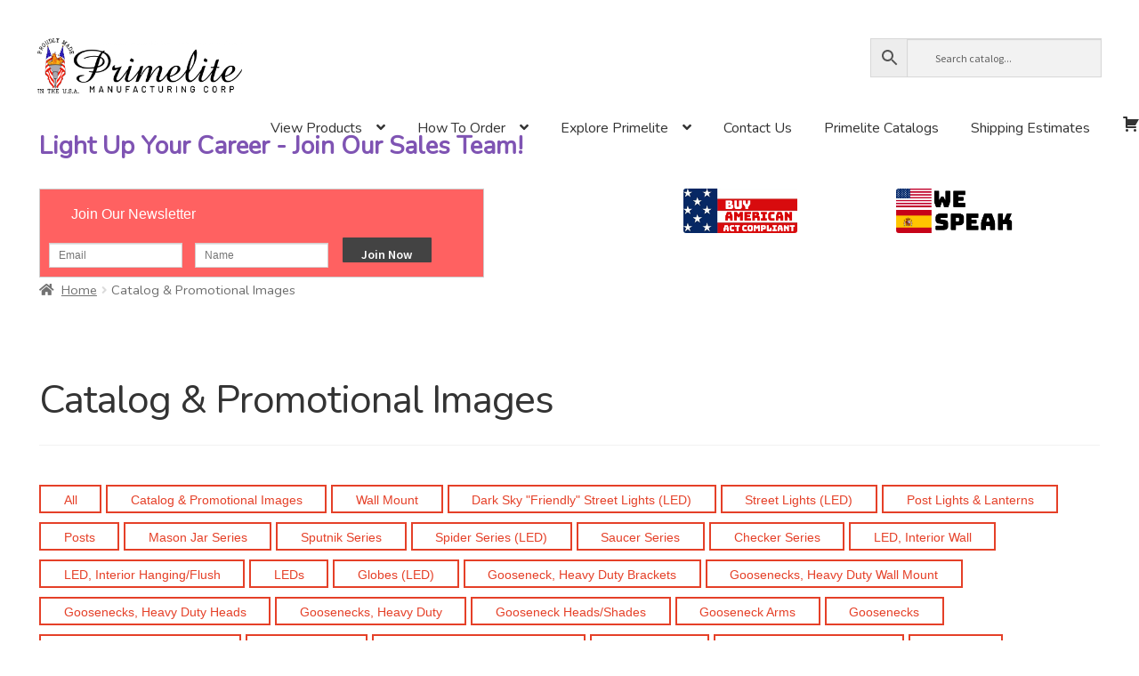

--- FILE ---
content_type: text/html; charset=UTF-8
request_url: https://primelite-mfg.com/gallery/promotional-images/street-lights/
body_size: 32188
content:
<!doctype html>
<html dir="ltr" lang="en-US" prefix="og: https://ogp.me/ns#">
<head>
<meta charset="UTF-8">
<meta name="viewport" content="width=device-width, initial-scale=1, maximum-scale=2.0">
<link rel="profile" href="http://gmpg.org/xfn/11">
<link rel="pingback" href="/xmlrpc.php">

<title>Catalog &amp; Promotional Images - Primelite Manufacturing</title>
	<style>img:is([sizes="auto" i], [sizes^="auto," i]) { contain-intrinsic-size: 3000px 1500px }</style>
	
		<!-- All in One SEO 4.8.5 - aioseo.com -->
	<meta name="robots" content="max-image-preview:large" />
	<meta name="author" content="primelite-dev"/>
	<link rel="canonical" href="/gallery/promotional-images/" />
	<meta name="generator" content="All in One SEO (AIOSEO) 4.8.5" />
		<meta property="og:locale" content="en_US" />
		<meta property="og:site_name" content="Primelite Manufacturing" />
		<meta property="og:type" content="article" />
		<meta property="og:title" content="Catalog &amp; Promotional Images - Primelite Manufacturing" />
		<meta property="og:url" content="/gallery/promotional-images/" />
		<meta property="og:image" content="/wp-content/uploads/2020/05/logo_transparent.png" />
		<meta property="og:image:secure_url" content="/wp-content/uploads/2020/05/logo_transparent.png" />
		<meta property="article:published_time" content="2016-01-13T14:15:54+00:00" />
		<meta property="article:modified_time" content="2022-11-16T18:10:49+00:00" />
		<meta name="twitter:card" content="summary_large_image" />
		<meta name="twitter:site" content="@PrimeliteMC" />
		<meta name="twitter:title" content="Catalog &amp; Promotional Images - Primelite Manufacturing" />
		<meta name="twitter:creator" content="@PrimeliteMC" />
		<meta name="twitter:image" content="/wp-content/uploads/2020/05/logo_transparent.png" />
		<meta name="twitter:label1" content="Written by" />
		<meta name="twitter:data1" content="primelite-dev" />
		<script type="application/ld+json" class="aioseo-schema">
			{"@context":"https:\/\/schema.org","@graph":[{"@type":"BreadcrumbList","@id":"\/gallery\/promotional-images\/#breadcrumblist","itemListElement":[{"@type":"ListItem","@id":"https:\/\/primelite-mfg.com#listItem","position":1,"name":"Home","item":"https:\/\/primelite-mfg.com","nextItem":{"@type":"ListItem","@id":"\/gallery\/promotional-images\/#listItem","name":"Catalog &#038; Promotional Images"}},{"@type":"ListItem","@id":"\/gallery\/promotional-images\/#listItem","position":2,"name":"Catalog &#038; Promotional Images","previousItem":{"@type":"ListItem","@id":"https:\/\/primelite-mfg.com#listItem","name":"Home"}}]},{"@type":"Organization","@id":"\/#organization","name":"Primelite Manufacturing","description":"Specialties Are Our Specialty!","url":"\/","telephone":"+15168684411","logo":{"@type":"ImageObject","url":"\/wp-content\/uploads\/cropped-primelite_logo_3727x1000.png","@id":"\/gallery\/promotional-images\/#organizationLogo","width":3727,"height":1000},"image":{"@id":"\/gallery\/promotional-images\/#organizationLogo"},"sameAs":["https:\/\/twitter.com\/PrimeliteMC","https:\/\/www.instagram.com\/primelitemfg\/","https:\/\/www.youtube.com\/channel\/UCCvpuRqNUEFqg_dykH6Ri_g"]},{"@type":"Person","@id":"\/author\/primelite-dev\/#author","url":"\/author\/primelite-dev\/","name":"primelite-dev","image":{"@type":"ImageObject","@id":"\/gallery\/promotional-images\/#authorImage","url":"https:\/\/secure.gravatar.com\/avatar\/287b1284855cdf5a1bcf73dff48b8a5c7b4f235da988ac25404af8d56622aa48?s=96&d=mm&r=g","width":96,"height":96,"caption":"primelite-dev"}},{"@type":"WebPage","@id":"\/gallery\/promotional-images\/#webpage","url":"\/gallery\/promotional-images\/","name":"Catalog & Promotional Images - Primelite Manufacturing","inLanguage":"en-US","isPartOf":{"@id":"\/#website"},"breadcrumb":{"@id":"\/gallery\/promotional-images\/#breadcrumblist"},"author":{"@id":"\/author\/primelite-dev\/#author"},"creator":{"@id":"\/author\/primelite-dev\/#author"},"datePublished":"2016-01-13T09:15:54-05:00","dateModified":"2022-11-16T13:10:49-05:00"},{"@type":"WebSite","@id":"\/#website","url":"\/","name":"Primelite Manufacturing","description":"Specialties Are Our Specialty!","inLanguage":"en-US","publisher":{"@id":"\/#organization"}}]}
		</script>
		<!-- All in One SEO -->

<link rel='dns-prefetch' href='//www.google.com' />
<link rel='dns-prefetch' href='//maxcdn.bootstrapcdn.com' />
<link rel='dns-prefetch' href='//fonts.googleapis.com' />
<link rel='dns-prefetch' href='//www.googletagmanager.com' />
<link rel="alternate" type="application/rss+xml" title="Primelite Manufacturing &raquo; Feed" href="/feed/" />
<link rel="alternate" type="application/rss+xml" title="Primelite Manufacturing &raquo; Comments Feed" href="/comments/feed/" />
		<!-- This site uses the Google Analytics by MonsterInsights plugin v9.2.4 - Using Analytics tracking - https://www.monsterinsights.com/ -->
							<script src="//www.googletagmanager.com/gtag/js?id=G-SMCRJB601X"  data-cfasync="false" data-wpfc-render="false" async></script>
			<script data-cfasync="false" data-wpfc-render="false">
				var mi_version = '9.2.4';
				var mi_track_user = true;
				var mi_no_track_reason = '';
								var MonsterInsightsDefaultLocations = {"page_location":"\/gallery\/promotional-images\/street-lights\/"};
				if ( typeof MonsterInsightsPrivacyGuardFilter === 'function' ) {
					var MonsterInsightsLocations = (typeof MonsterInsightsExcludeQuery === 'object') ? MonsterInsightsPrivacyGuardFilter( MonsterInsightsExcludeQuery ) : MonsterInsightsPrivacyGuardFilter( MonsterInsightsDefaultLocations );
				} else {
					var MonsterInsightsLocations = (typeof MonsterInsightsExcludeQuery === 'object') ? MonsterInsightsExcludeQuery : MonsterInsightsDefaultLocations;
				}

								var disableStrs = [
										'ga-disable-G-SMCRJB601X',
									];

				/* Function to detect opted out users */
				function __gtagTrackerIsOptedOut() {
					for (var index = 0; index < disableStrs.length; index++) {
						if (document.cookie.indexOf(disableStrs[index] + '=true') > -1) {
							return true;
						}
					}

					return false;
				}

				/* Disable tracking if the opt-out cookie exists. */
				if (__gtagTrackerIsOptedOut()) {
					for (var index = 0; index < disableStrs.length; index++) {
						window[disableStrs[index]] = true;
					}
				}

				/* Opt-out function */
				function __gtagTrackerOptout() {
					for (var index = 0; index < disableStrs.length; index++) {
						document.cookie = disableStrs[index] + '=true; expires=Thu, 31 Dec 2099 23:59:59 UTC; path=/';
						window[disableStrs[index]] = true;
					}
				}

				if ('undefined' === typeof gaOptout) {
					function gaOptout() {
						__gtagTrackerOptout();
					}
				}
								window.dataLayer = window.dataLayer || [];

				window.MonsterInsightsDualTracker = {
					helpers: {},
					trackers: {},
				};
				if (mi_track_user) {
					function __gtagDataLayer() {
						dataLayer.push(arguments);
					}

					function __gtagTracker(type, name, parameters) {
						if (!parameters) {
							parameters = {};
						}

						if (parameters.send_to) {
							__gtagDataLayer.apply(null, arguments);
							return;
						}

						if (type === 'event') {
														parameters.send_to = monsterinsights_frontend.v4_id;
							var hookName = name;
							if (typeof parameters['event_category'] !== 'undefined') {
								hookName = parameters['event_category'] + ':' + name;
							}

							if (typeof MonsterInsightsDualTracker.trackers[hookName] !== 'undefined') {
								MonsterInsightsDualTracker.trackers[hookName](parameters);
							} else {
								__gtagDataLayer('event', name, parameters);
							}
							
						} else {
							__gtagDataLayer.apply(null, arguments);
						}
					}

					__gtagTracker('js', new Date());
					__gtagTracker('set', {
						'developer_id.dZGIzZG': true,
											});
					if ( MonsterInsightsLocations.page_location ) {
						__gtagTracker('set', MonsterInsightsLocations);
					}
										__gtagTracker('config', 'G-SMCRJB601X', {"forceSSL":"true","link_attribution":"true"} );
															window.gtag = __gtagTracker;										(function () {
						/* https://developers.google.com/analytics/devguides/collection/analyticsjs/ */
						/* ga and __gaTracker compatibility shim. */
						var noopfn = function () {
							return null;
						};
						var newtracker = function () {
							return new Tracker();
						};
						var Tracker = function () {
							return null;
						};
						var p = Tracker.prototype;
						p.get = noopfn;
						p.set = noopfn;
						p.send = function () {
							var args = Array.prototype.slice.call(arguments);
							args.unshift('send');
							__gaTracker.apply(null, args);
						};
						var __gaTracker = function () {
							var len = arguments.length;
							if (len === 0) {
								return;
							}
							var f = arguments[len - 1];
							if (typeof f !== 'object' || f === null || typeof f.hitCallback !== 'function') {
								if ('send' === arguments[0]) {
									var hitConverted, hitObject = false, action;
									if ('event' === arguments[1]) {
										if ('undefined' !== typeof arguments[3]) {
											hitObject = {
												'eventAction': arguments[3],
												'eventCategory': arguments[2],
												'eventLabel': arguments[4],
												'value': arguments[5] ? arguments[5] : 1,
											}
										}
									}
									if ('pageview' === arguments[1]) {
										if ('undefined' !== typeof arguments[2]) {
											hitObject = {
												'eventAction': 'page_view',
												'page_path': arguments[2],
											}
										}
									}
									if (typeof arguments[2] === 'object') {
										hitObject = arguments[2];
									}
									if (typeof arguments[5] === 'object') {
										Object.assign(hitObject, arguments[5]);
									}
									if ('undefined' !== typeof arguments[1].hitType) {
										hitObject = arguments[1];
										if ('pageview' === hitObject.hitType) {
											hitObject.eventAction = 'page_view';
										}
									}
									if (hitObject) {
										action = 'timing' === arguments[1].hitType ? 'timing_complete' : hitObject.eventAction;
										hitConverted = mapArgs(hitObject);
										__gtagTracker('event', action, hitConverted);
									}
								}
								return;
							}

							function mapArgs(args) {
								var arg, hit = {};
								var gaMap = {
									'eventCategory': 'event_category',
									'eventAction': 'event_action',
									'eventLabel': 'event_label',
									'eventValue': 'event_value',
									'nonInteraction': 'non_interaction',
									'timingCategory': 'event_category',
									'timingVar': 'name',
									'timingValue': 'value',
									'timingLabel': 'event_label',
									'page': 'page_path',
									'location': 'page_location',
									'title': 'page_title',
									'referrer' : 'page_referrer',
								};
								for (arg in args) {
																		if (!(!args.hasOwnProperty(arg) || !gaMap.hasOwnProperty(arg))) {
										hit[gaMap[arg]] = args[arg];
									} else {
										hit[arg] = args[arg];
									}
								}
								return hit;
							}

							try {
								f.hitCallback();
							} catch (ex) {
							}
						};
						__gaTracker.create = newtracker;
						__gaTracker.getByName = newtracker;
						__gaTracker.getAll = function () {
							return [];
						};
						__gaTracker.remove = noopfn;
						__gaTracker.loaded = true;
						window['__gaTracker'] = __gaTracker;
					})();
									} else {
										console.log("");
					(function () {
						function __gtagTracker() {
							return null;
						}

						window['__gtagTracker'] = __gtagTracker;
						window['gtag'] = __gtagTracker;
					})();
									}
			</script>
				<!-- / Google Analytics by MonsterInsights -->
		<script>
window._wpemojiSettings = {"baseUrl":"https:\/\/s.w.org\/images\/core\/emoji\/16.0.1\/72x72\/","ext":".png","svgUrl":"https:\/\/s.w.org\/images\/core\/emoji\/16.0.1\/svg\/","svgExt":".svg","source":{"concatemoji":"\/wp-includes\/js\/wp-emoji-release.min.js?ver=6.8.3"}};
/*! This file is auto-generated */
!function(s,n){var o,i,e;function c(e){try{var t={supportTests:e,timestamp:(new Date).valueOf()};sessionStorage.setItem(o,JSON.stringify(t))}catch(e){}}function p(e,t,n){e.clearRect(0,0,e.canvas.width,e.canvas.height),e.fillText(t,0,0);var t=new Uint32Array(e.getImageData(0,0,e.canvas.width,e.canvas.height).data),a=(e.clearRect(0,0,e.canvas.width,e.canvas.height),e.fillText(n,0,0),new Uint32Array(e.getImageData(0,0,e.canvas.width,e.canvas.height).data));return t.every(function(e,t){return e===a[t]})}function u(e,t){e.clearRect(0,0,e.canvas.width,e.canvas.height),e.fillText(t,0,0);for(var n=e.getImageData(16,16,1,1),a=0;a<n.data.length;a++)if(0!==n.data[a])return!1;return!0}function f(e,t,n,a){switch(t){case"flag":return n(e,"\ud83c\udff3\ufe0f\u200d\u26a7\ufe0f","\ud83c\udff3\ufe0f\u200b\u26a7\ufe0f")?!1:!n(e,"\ud83c\udde8\ud83c\uddf6","\ud83c\udde8\u200b\ud83c\uddf6")&&!n(e,"\ud83c\udff4\udb40\udc67\udb40\udc62\udb40\udc65\udb40\udc6e\udb40\udc67\udb40\udc7f","\ud83c\udff4\u200b\udb40\udc67\u200b\udb40\udc62\u200b\udb40\udc65\u200b\udb40\udc6e\u200b\udb40\udc67\u200b\udb40\udc7f");case"emoji":return!a(e,"\ud83e\udedf")}return!1}function g(e,t,n,a){var r="undefined"!=typeof WorkerGlobalScope&&self instanceof WorkerGlobalScope?new OffscreenCanvas(300,150):s.createElement("canvas"),o=r.getContext("2d",{willReadFrequently:!0}),i=(o.textBaseline="top",o.font="600 32px Arial",{});return e.forEach(function(e){i[e]=t(o,e,n,a)}),i}function t(e){var t=s.createElement("script");t.src=e,t.defer=!0,s.head.appendChild(t)}"undefined"!=typeof Promise&&(o="wpEmojiSettingsSupports",i=["flag","emoji"],n.supports={everything:!0,everythingExceptFlag:!0},e=new Promise(function(e){s.addEventListener("DOMContentLoaded",e,{once:!0})}),new Promise(function(t){var n=function(){try{var e=JSON.parse(sessionStorage.getItem(o));if("object"==typeof e&&"number"==typeof e.timestamp&&(new Date).valueOf()<e.timestamp+604800&&"object"==typeof e.supportTests)return e.supportTests}catch(e){}return null}();if(!n){if("undefined"!=typeof Worker&&"undefined"!=typeof OffscreenCanvas&&"undefined"!=typeof URL&&URL.createObjectURL&&"undefined"!=typeof Blob)try{var e="postMessage("+g.toString()+"("+[JSON.stringify(i),f.toString(),p.toString(),u.toString()].join(",")+"));",a=new Blob([e],{type:"text/javascript"}),r=new Worker(URL.createObjectURL(a),{name:"wpTestEmojiSupports"});return void(r.onmessage=function(e){c(n=e.data),r.terminate(),t(n)})}catch(e){}c(n=g(i,f,p,u))}t(n)}).then(function(e){for(var t in e)n.supports[t]=e[t],n.supports.everything=n.supports.everything&&n.supports[t],"flag"!==t&&(n.supports.everythingExceptFlag=n.supports.everythingExceptFlag&&n.supports[t]);n.supports.everythingExceptFlag=n.supports.everythingExceptFlag&&!n.supports.flag,n.DOMReady=!1,n.readyCallback=function(){n.DOMReady=!0}}).then(function(){return e}).then(function(){var e;n.supports.everything||(n.readyCallback(),(e=n.source||{}).concatemoji?t(e.concatemoji):e.wpemoji&&e.twemoji&&(t(e.twemoji),t(e.wpemoji)))}))}((window,document),window._wpemojiSettings);
</script>
<link rel='stylesheet' id='sgr-css' href='/wp-content/plugins/simple-google-recaptcha/sgr.css?ver=1663333363' media='all' />
<link rel='stylesheet' id='wooco-blocks-css' href='/wp-content/plugins/wpc-composite-products/assets/css/blocks.css?ver=7.6.2' media='all' />
<link rel='stylesheet' id='sbi_styles-css' href='/wp-content/plugins/instagram-feed/css/sbi-styles.min.css?ver=6.9.1' media='all' />
<style id='wp-emoji-styles-inline-css'>

	img.wp-smiley, img.emoji {
		display: inline !important;
		border: none !important;
		box-shadow: none !important;
		height: 1em !important;
		width: 1em !important;
		margin: 0 0.07em !important;
		vertical-align: -0.1em !important;
		background: none !important;
		padding: 0 !important;
	}
</style>
<link rel='stylesheet' id='wp-block-library-css' href='/wp-includes/css/dist/block-library/style.min.css?ver=6.8.3' media='all' />
<style id='wp-block-library-theme-inline-css'>
.wp-block-audio :where(figcaption){color:#555;font-size:13px;text-align:center}.is-dark-theme .wp-block-audio :where(figcaption){color:#ffffffa6}.wp-block-audio{margin:0 0 1em}.wp-block-code{border:1px solid #ccc;border-radius:4px;font-family:Menlo,Consolas,monaco,monospace;padding:.8em 1em}.wp-block-embed :where(figcaption){color:#555;font-size:13px;text-align:center}.is-dark-theme .wp-block-embed :where(figcaption){color:#ffffffa6}.wp-block-embed{margin:0 0 1em}.blocks-gallery-caption{color:#555;font-size:13px;text-align:center}.is-dark-theme .blocks-gallery-caption{color:#ffffffa6}:root :where(.wp-block-image figcaption){color:#555;font-size:13px;text-align:center}.is-dark-theme :root :where(.wp-block-image figcaption){color:#ffffffa6}.wp-block-image{margin:0 0 1em}.wp-block-pullquote{border-bottom:4px solid;border-top:4px solid;color:currentColor;margin-bottom:1.75em}.wp-block-pullquote cite,.wp-block-pullquote footer,.wp-block-pullquote__citation{color:currentColor;font-size:.8125em;font-style:normal;text-transform:uppercase}.wp-block-quote{border-left:.25em solid;margin:0 0 1.75em;padding-left:1em}.wp-block-quote cite,.wp-block-quote footer{color:currentColor;font-size:.8125em;font-style:normal;position:relative}.wp-block-quote:where(.has-text-align-right){border-left:none;border-right:.25em solid;padding-left:0;padding-right:1em}.wp-block-quote:where(.has-text-align-center){border:none;padding-left:0}.wp-block-quote.is-large,.wp-block-quote.is-style-large,.wp-block-quote:where(.is-style-plain){border:none}.wp-block-search .wp-block-search__label{font-weight:700}.wp-block-search__button{border:1px solid #ccc;padding:.375em .625em}:where(.wp-block-group.has-background){padding:1.25em 2.375em}.wp-block-separator.has-css-opacity{opacity:.4}.wp-block-separator{border:none;border-bottom:2px solid;margin-left:auto;margin-right:auto}.wp-block-separator.has-alpha-channel-opacity{opacity:1}.wp-block-separator:not(.is-style-wide):not(.is-style-dots){width:100px}.wp-block-separator.has-background:not(.is-style-dots){border-bottom:none;height:1px}.wp-block-separator.has-background:not(.is-style-wide):not(.is-style-dots){height:2px}.wp-block-table{margin:0 0 1em}.wp-block-table td,.wp-block-table th{word-break:normal}.wp-block-table :where(figcaption){color:#555;font-size:13px;text-align:center}.is-dark-theme .wp-block-table :where(figcaption){color:#ffffffa6}.wp-block-video :where(figcaption){color:#555;font-size:13px;text-align:center}.is-dark-theme .wp-block-video :where(figcaption){color:#ffffffa6}.wp-block-video{margin:0 0 1em}:root :where(.wp-block-template-part.has-background){margin-bottom:0;margin-top:0;padding:1.25em 2.375em}
</style>
<style id='classic-theme-styles-inline-css'>
/*! This file is auto-generated */
.wp-block-button__link{color:#fff;background-color:#32373c;border-radius:9999px;box-shadow:none;text-decoration:none;padding:calc(.667em + 2px) calc(1.333em + 2px);font-size:1.125em}.wp-block-file__button{background:#32373c;color:#fff;text-decoration:none}
</style>
<style id='pdfemb-pdf-embedder-viewer-style-inline-css'>
.wp-block-pdfemb-pdf-embedder-viewer{max-width:none}

</style>
<link rel='stylesheet' id='wp-components-css' href='/wp-includes/css/dist/components/style.min.css?ver=6.8.3' media='all' />
<link rel='stylesheet' id='wp-preferences-css' href='/wp-includes/css/dist/preferences/style.min.css?ver=6.8.3' media='all' />
<link rel='stylesheet' id='wp-block-editor-css' href='/wp-includes/css/dist/block-editor/style.min.css?ver=6.8.3' media='all' />
<link rel='stylesheet' id='wp-reusable-blocks-css' href='/wp-includes/css/dist/reusable-blocks/style.min.css?ver=6.8.3' media='all' />
<link rel='stylesheet' id='wp-patterns-css' href='/wp-includes/css/dist/patterns/style.min.css?ver=6.8.3' media='all' />
<link rel='stylesheet' id='wp-editor-css' href='/wp-includes/css/dist/editor/style.min.css?ver=6.8.3' media='all' />
<link rel='stylesheet' id='block-robo-gallery-style-css-css' href='/wp-content/plugins/robo-gallery/includes/extensions/block/dist/blocks.style.build.css?ver=5.1.2' media='all' />
<link rel='stylesheet' id='storefront-gutenberg-blocks-css' href='/wp-content/themes/storefront/assets/css/base/gutenberg-blocks.css?ver=4.6.1' media='all' />
<style id='storefront-gutenberg-blocks-inline-css'>

				.wp-block-button__link:not(.has-text-color) {
					color: #333333;
				}

				.wp-block-button__link:not(.has-text-color):hover,
				.wp-block-button__link:not(.has-text-color):focus,
				.wp-block-button__link:not(.has-text-color):active {
					color: #333333;
				}

				.wp-block-button__link:not(.has-background) {
					background-color: #eeeeee;
				}

				.wp-block-button__link:not(.has-background):hover,
				.wp-block-button__link:not(.has-background):focus,
				.wp-block-button__link:not(.has-background):active {
					border-color: #d5d5d5;
					background-color: #d5d5d5;
				}

				.wc-block-grid__products .wc-block-grid__product .wp-block-button__link {
					background-color: #eeeeee;
					border-color: #eeeeee;
					color: #333333;
				}

				.wp-block-quote footer,
				.wp-block-quote cite,
				.wp-block-quote__citation {
					color: #6d6d6d;
				}

				.wp-block-pullquote cite,
				.wp-block-pullquote footer,
				.wp-block-pullquote__citation {
					color: #6d6d6d;
				}

				.wp-block-image figcaption {
					color: #6d6d6d;
				}

				.wp-block-separator.is-style-dots::before {
					color: #333333;
				}

				.wp-block-file a.wp-block-file__button {
					color: #333333;
					background-color: #eeeeee;
					border-color: #eeeeee;
				}

				.wp-block-file a.wp-block-file__button:hover,
				.wp-block-file a.wp-block-file__button:focus,
				.wp-block-file a.wp-block-file__button:active {
					color: #333333;
					background-color: #d5d5d5;
				}

				.wp-block-code,
				.wp-block-preformatted pre {
					color: #6d6d6d;
				}

				.wp-block-table:not( .has-background ):not( .is-style-stripes ) tbody tr:nth-child(2n) td {
					background-color: #fdfdfd;
				}

				.wp-block-cover .wp-block-cover__inner-container h1:not(.has-text-color),
				.wp-block-cover .wp-block-cover__inner-container h2:not(.has-text-color),
				.wp-block-cover .wp-block-cover__inner-container h3:not(.has-text-color),
				.wp-block-cover .wp-block-cover__inner-container h4:not(.has-text-color),
				.wp-block-cover .wp-block-cover__inner-container h5:not(.has-text-color),
				.wp-block-cover .wp-block-cover__inner-container h6:not(.has-text-color) {
					color: #000000;
				}

				.wc-block-components-price-slider__range-input-progress,
				.rtl .wc-block-components-price-slider__range-input-progress {
					--range-color: #7f54b3;
				}

				/* Target only IE11 */
				@media all and (-ms-high-contrast: none), (-ms-high-contrast: active) {
					.wc-block-components-price-slider__range-input-progress {
						background: #7f54b3;
					}
				}

				.wc-block-components-button:not(.is-link) {
					background-color: #333333;
					color: #ffffff;
				}

				.wc-block-components-button:not(.is-link):hover,
				.wc-block-components-button:not(.is-link):focus,
				.wc-block-components-button:not(.is-link):active {
					background-color: #1a1a1a;
					color: #ffffff;
				}

				.wc-block-components-button:not(.is-link):disabled {
					background-color: #333333;
					color: #ffffff;
				}

				.wc-block-cart__submit-container {
					background-color: #ffffff;
				}

				.wc-block-cart__submit-container::before {
					color: rgba(220,220,220,0.5);
				}

				.wc-block-components-order-summary-item__quantity {
					background-color: #ffffff;
					border-color: #6d6d6d;
					box-shadow: 0 0 0 2px #ffffff;
					color: #6d6d6d;
				}
			
</style>
<style id='global-styles-inline-css'>
:root{--wp--preset--aspect-ratio--square: 1;--wp--preset--aspect-ratio--4-3: 4/3;--wp--preset--aspect-ratio--3-4: 3/4;--wp--preset--aspect-ratio--3-2: 3/2;--wp--preset--aspect-ratio--2-3: 2/3;--wp--preset--aspect-ratio--16-9: 16/9;--wp--preset--aspect-ratio--9-16: 9/16;--wp--preset--color--black: #000000;--wp--preset--color--cyan-bluish-gray: #abb8c3;--wp--preset--color--white: #ffffff;--wp--preset--color--pale-pink: #f78da7;--wp--preset--color--vivid-red: #cf2e2e;--wp--preset--color--luminous-vivid-orange: #ff6900;--wp--preset--color--luminous-vivid-amber: #fcb900;--wp--preset--color--light-green-cyan: #7bdcb5;--wp--preset--color--vivid-green-cyan: #00d084;--wp--preset--color--pale-cyan-blue: #8ed1fc;--wp--preset--color--vivid-cyan-blue: #0693e3;--wp--preset--color--vivid-purple: #9b51e0;--wp--preset--gradient--vivid-cyan-blue-to-vivid-purple: linear-gradient(135deg,rgba(6,147,227,1) 0%,rgb(155,81,224) 100%);--wp--preset--gradient--light-green-cyan-to-vivid-green-cyan: linear-gradient(135deg,rgb(122,220,180) 0%,rgb(0,208,130) 100%);--wp--preset--gradient--luminous-vivid-amber-to-luminous-vivid-orange: linear-gradient(135deg,rgba(252,185,0,1) 0%,rgba(255,105,0,1) 100%);--wp--preset--gradient--luminous-vivid-orange-to-vivid-red: linear-gradient(135deg,rgba(255,105,0,1) 0%,rgb(207,46,46) 100%);--wp--preset--gradient--very-light-gray-to-cyan-bluish-gray: linear-gradient(135deg,rgb(238,238,238) 0%,rgb(169,184,195) 100%);--wp--preset--gradient--cool-to-warm-spectrum: linear-gradient(135deg,rgb(74,234,220) 0%,rgb(151,120,209) 20%,rgb(207,42,186) 40%,rgb(238,44,130) 60%,rgb(251,105,98) 80%,rgb(254,248,76) 100%);--wp--preset--gradient--blush-light-purple: linear-gradient(135deg,rgb(255,206,236) 0%,rgb(152,150,240) 100%);--wp--preset--gradient--blush-bordeaux: linear-gradient(135deg,rgb(254,205,165) 0%,rgb(254,45,45) 50%,rgb(107,0,62) 100%);--wp--preset--gradient--luminous-dusk: linear-gradient(135deg,rgb(255,203,112) 0%,rgb(199,81,192) 50%,rgb(65,88,208) 100%);--wp--preset--gradient--pale-ocean: linear-gradient(135deg,rgb(255,245,203) 0%,rgb(182,227,212) 50%,rgb(51,167,181) 100%);--wp--preset--gradient--electric-grass: linear-gradient(135deg,rgb(202,248,128) 0%,rgb(113,206,126) 100%);--wp--preset--gradient--midnight: linear-gradient(135deg,rgb(2,3,129) 0%,rgb(40,116,252) 100%);--wp--preset--font-size--small: 14px;--wp--preset--font-size--medium: 23px;--wp--preset--font-size--large: 26px;--wp--preset--font-size--x-large: 42px;--wp--preset--font-size--normal: 16px;--wp--preset--font-size--huge: 37px;--wp--preset--spacing--20: 0.44rem;--wp--preset--spacing--30: 0.67rem;--wp--preset--spacing--40: 1rem;--wp--preset--spacing--50: 1.5rem;--wp--preset--spacing--60: 2.25rem;--wp--preset--spacing--70: 3.38rem;--wp--preset--spacing--80: 5.06rem;--wp--preset--shadow--natural: 6px 6px 9px rgba(0, 0, 0, 0.2);--wp--preset--shadow--deep: 12px 12px 50px rgba(0, 0, 0, 0.4);--wp--preset--shadow--sharp: 6px 6px 0px rgba(0, 0, 0, 0.2);--wp--preset--shadow--outlined: 6px 6px 0px -3px rgba(255, 255, 255, 1), 6px 6px rgba(0, 0, 0, 1);--wp--preset--shadow--crisp: 6px 6px 0px rgba(0, 0, 0, 1);}:root :where(.is-layout-flow) > :first-child{margin-block-start: 0;}:root :where(.is-layout-flow) > :last-child{margin-block-end: 0;}:root :where(.is-layout-flow) > *{margin-block-start: 24px;margin-block-end: 0;}:root :where(.is-layout-constrained) > :first-child{margin-block-start: 0;}:root :where(.is-layout-constrained) > :last-child{margin-block-end: 0;}:root :where(.is-layout-constrained) > *{margin-block-start: 24px;margin-block-end: 0;}:root :where(.is-layout-flex){gap: 24px;}:root :where(.is-layout-grid){gap: 24px;}body .is-layout-flex{display: flex;}.is-layout-flex{flex-wrap: wrap;align-items: center;}.is-layout-flex > :is(*, div){margin: 0;}body .is-layout-grid{display: grid;}.is-layout-grid > :is(*, div){margin: 0;}.has-black-color{color: var(--wp--preset--color--black) !important;}.has-cyan-bluish-gray-color{color: var(--wp--preset--color--cyan-bluish-gray) !important;}.has-white-color{color: var(--wp--preset--color--white) !important;}.has-pale-pink-color{color: var(--wp--preset--color--pale-pink) !important;}.has-vivid-red-color{color: var(--wp--preset--color--vivid-red) !important;}.has-luminous-vivid-orange-color{color: var(--wp--preset--color--luminous-vivid-orange) !important;}.has-luminous-vivid-amber-color{color: var(--wp--preset--color--luminous-vivid-amber) !important;}.has-light-green-cyan-color{color: var(--wp--preset--color--light-green-cyan) !important;}.has-vivid-green-cyan-color{color: var(--wp--preset--color--vivid-green-cyan) !important;}.has-pale-cyan-blue-color{color: var(--wp--preset--color--pale-cyan-blue) !important;}.has-vivid-cyan-blue-color{color: var(--wp--preset--color--vivid-cyan-blue) !important;}.has-vivid-purple-color{color: var(--wp--preset--color--vivid-purple) !important;}.has-black-background-color{background-color: var(--wp--preset--color--black) !important;}.has-cyan-bluish-gray-background-color{background-color: var(--wp--preset--color--cyan-bluish-gray) !important;}.has-white-background-color{background-color: var(--wp--preset--color--white) !important;}.has-pale-pink-background-color{background-color: var(--wp--preset--color--pale-pink) !important;}.has-vivid-red-background-color{background-color: var(--wp--preset--color--vivid-red) !important;}.has-luminous-vivid-orange-background-color{background-color: var(--wp--preset--color--luminous-vivid-orange) !important;}.has-luminous-vivid-amber-background-color{background-color: var(--wp--preset--color--luminous-vivid-amber) !important;}.has-light-green-cyan-background-color{background-color: var(--wp--preset--color--light-green-cyan) !important;}.has-vivid-green-cyan-background-color{background-color: var(--wp--preset--color--vivid-green-cyan) !important;}.has-pale-cyan-blue-background-color{background-color: var(--wp--preset--color--pale-cyan-blue) !important;}.has-vivid-cyan-blue-background-color{background-color: var(--wp--preset--color--vivid-cyan-blue) !important;}.has-vivid-purple-background-color{background-color: var(--wp--preset--color--vivid-purple) !important;}.has-black-border-color{border-color: var(--wp--preset--color--black) !important;}.has-cyan-bluish-gray-border-color{border-color: var(--wp--preset--color--cyan-bluish-gray) !important;}.has-white-border-color{border-color: var(--wp--preset--color--white) !important;}.has-pale-pink-border-color{border-color: var(--wp--preset--color--pale-pink) !important;}.has-vivid-red-border-color{border-color: var(--wp--preset--color--vivid-red) !important;}.has-luminous-vivid-orange-border-color{border-color: var(--wp--preset--color--luminous-vivid-orange) !important;}.has-luminous-vivid-amber-border-color{border-color: var(--wp--preset--color--luminous-vivid-amber) !important;}.has-light-green-cyan-border-color{border-color: var(--wp--preset--color--light-green-cyan) !important;}.has-vivid-green-cyan-border-color{border-color: var(--wp--preset--color--vivid-green-cyan) !important;}.has-pale-cyan-blue-border-color{border-color: var(--wp--preset--color--pale-cyan-blue) !important;}.has-vivid-cyan-blue-border-color{border-color: var(--wp--preset--color--vivid-cyan-blue) !important;}.has-vivid-purple-border-color{border-color: var(--wp--preset--color--vivid-purple) !important;}.has-vivid-cyan-blue-to-vivid-purple-gradient-background{background: var(--wp--preset--gradient--vivid-cyan-blue-to-vivid-purple) !important;}.has-light-green-cyan-to-vivid-green-cyan-gradient-background{background: var(--wp--preset--gradient--light-green-cyan-to-vivid-green-cyan) !important;}.has-luminous-vivid-amber-to-luminous-vivid-orange-gradient-background{background: var(--wp--preset--gradient--luminous-vivid-amber-to-luminous-vivid-orange) !important;}.has-luminous-vivid-orange-to-vivid-red-gradient-background{background: var(--wp--preset--gradient--luminous-vivid-orange-to-vivid-red) !important;}.has-very-light-gray-to-cyan-bluish-gray-gradient-background{background: var(--wp--preset--gradient--very-light-gray-to-cyan-bluish-gray) !important;}.has-cool-to-warm-spectrum-gradient-background{background: var(--wp--preset--gradient--cool-to-warm-spectrum) !important;}.has-blush-light-purple-gradient-background{background: var(--wp--preset--gradient--blush-light-purple) !important;}.has-blush-bordeaux-gradient-background{background: var(--wp--preset--gradient--blush-bordeaux) !important;}.has-luminous-dusk-gradient-background{background: var(--wp--preset--gradient--luminous-dusk) !important;}.has-pale-ocean-gradient-background{background: var(--wp--preset--gradient--pale-ocean) !important;}.has-electric-grass-gradient-background{background: var(--wp--preset--gradient--electric-grass) !important;}.has-midnight-gradient-background{background: var(--wp--preset--gradient--midnight) !important;}.has-small-font-size{font-size: var(--wp--preset--font-size--small) !important;}.has-medium-font-size{font-size: var(--wp--preset--font-size--medium) !important;}.has-large-font-size{font-size: var(--wp--preset--font-size--large) !important;}.has-x-large-font-size{font-size: var(--wp--preset--font-size--x-large) !important;}
:root :where(.wp-block-pullquote){font-size: 1.5em;line-height: 1.6;}
</style>
<link rel='stylesheet' id='wpdm-fonticon-css' href='/wp-content/plugins/download-manager/assets/wpdm-iconfont/css/wpdm-icons.css?ver=6.8.3' media='all' />
<link rel='stylesheet' id='wpdm-front-css' href='/wp-content/plugins/download-manager/assets/css/front.min.css?ver=6.8.3' media='all' />
<link rel='stylesheet' id='afrfq-front-css' href='/wp-content/plugins/woocommerce-request-a-quote/assets/css/afrfq_front.css?ver=1.1' media='all' />
<link rel='stylesheet' id='afrfq-font-awesom-css' href='https://maxcdn.bootstrapcdn.com/font-awesome/4.5.0/css/font-awesome.css?ver=4.5.0' media='all' />
<link rel='stylesheet' id='dashicons-css' href='/wp-includes/css/dashicons.min.css?ver=6.8.3' media='all' />
<style id='dashicons-inline-css'>
[data-font="Dashicons"]:before {font-family: 'Dashicons' !important;content: attr(data-icon) !important;speak: none !important;font-weight: normal !important;font-variant: normal !important;text-transform: none !important;line-height: 1 !important;font-style: normal !important;-webkit-font-smoothing: antialiased !important;-moz-osx-font-smoothing: grayscale !important;}
</style>
<style id='woocommerce-inline-inline-css'>
.woocommerce form .form-row .required { visibility: visible; }
</style>
<link rel='stylesheet' id='aws-style-css' href='/wp-content/plugins/advanced-woo-search/assets/css/common.min.css?ver=3.39' media='all' />
<link rel='stylesheet' id='url-shortify-css' href='/wp-content/plugins/url-shortify/lite/dist/styles/url-shortify.css?ver=1.10.6' media='all' />
<link rel='stylesheet' id='wooco-frontend-css' href='/wp-content/plugins/wpc-composite-products/assets/css/frontend.css?ver=7.6.2' media='all' />
<link rel='stylesheet' id='brands-styles-css' href='/wp-content/plugins/woocommerce/assets/css/brands.css?ver=10.0.5' media='all' />
<link rel='stylesheet' id='yith_wccl_frontend-css' href='/wp-content/plugins/yith-woocommerce-advanced-product-options-premium/assets/css/yith-wccl.css?ver=2.0.2' media='all' />
<style id='yith_wccl_frontend-inline-css'>
.select_option .yith_wccl_tooltip > span{background: ;color: ;}
            .select_option .yith_wccl_tooltip.bottom span:after{border-bottom-color: ;}
            .select_option .yith_wccl_tooltip.top span:after{border-top-color: ;}
</style>
<link rel='stylesheet' id='parent-style-css' href='/wp-content/themes/storefront/style.css?ver=6.8.3' media='all' />
<link rel='stylesheet' id='storefront-style-css' href='/wp-content/themes/storefront/style.css?ver=4.6.1' media='all' />
<style id='storefront-style-inline-css'>

			.main-navigation ul li a,
			.site-title a,
			ul.menu li a,
			.site-branding h1 a,
			button.menu-toggle,
			button.menu-toggle:hover,
			.handheld-navigation .dropdown-toggle {
				color: #333333;
			}

			button.menu-toggle,
			button.menu-toggle:hover {
				border-color: #333333;
			}

			.main-navigation ul li a:hover,
			.main-navigation ul li:hover > a,
			.site-title a:hover,
			.site-header ul.menu li.current-menu-item > a {
				color: #747474;
			}

			table:not( .has-background ) th {
				background-color: #f8f8f8;
			}

			table:not( .has-background ) tbody td {
				background-color: #fdfdfd;
			}

			table:not( .has-background ) tbody tr:nth-child(2n) td,
			fieldset,
			fieldset legend {
				background-color: #fbfbfb;
			}

			.site-header,
			.secondary-navigation ul ul,
			.main-navigation ul.menu > li.menu-item-has-children:after,
			.secondary-navigation ul.menu ul,
			.storefront-handheld-footer-bar,
			.storefront-handheld-footer-bar ul li > a,
			.storefront-handheld-footer-bar ul li.search .site-search,
			button.menu-toggle,
			button.menu-toggle:hover {
				background-color: #ffffff;
			}

			p.site-description,
			.site-header,
			.storefront-handheld-footer-bar {
				color: #404040;
			}

			button.menu-toggle:after,
			button.menu-toggle:before,
			button.menu-toggle span:before {
				background-color: #333333;
			}

			h1, h2, h3, h4, h5, h6, .wc-block-grid__product-title {
				color: #333333;
			}

			.widget h1 {
				border-bottom-color: #333333;
			}

			body,
			.secondary-navigation a {
				color: #6d6d6d;
			}

			.widget-area .widget a,
			.hentry .entry-header .posted-on a,
			.hentry .entry-header .post-author a,
			.hentry .entry-header .post-comments a,
			.hentry .entry-header .byline a {
				color: #727272;
			}

			a {
				color: #7f54b3;
			}

			a:focus,
			button:focus,
			.button.alt:focus,
			input:focus,
			textarea:focus,
			input[type="button"]:focus,
			input[type="reset"]:focus,
			input[type="submit"]:focus,
			input[type="email"]:focus,
			input[type="tel"]:focus,
			input[type="url"]:focus,
			input[type="password"]:focus,
			input[type="search"]:focus {
				outline-color: #7f54b3;
			}

			button, input[type="button"], input[type="reset"], input[type="submit"], .button, .widget a.button {
				background-color: #eeeeee;
				border-color: #eeeeee;
				color: #333333;
			}

			button:hover, input[type="button"]:hover, input[type="reset"]:hover, input[type="submit"]:hover, .button:hover, .widget a.button:hover {
				background-color: #d5d5d5;
				border-color: #d5d5d5;
				color: #333333;
			}

			button.alt, input[type="button"].alt, input[type="reset"].alt, input[type="submit"].alt, .button.alt, .widget-area .widget a.button.alt {
				background-color: #333333;
				border-color: #333333;
				color: #ffffff;
			}

			button.alt:hover, input[type="button"].alt:hover, input[type="reset"].alt:hover, input[type="submit"].alt:hover, .button.alt:hover, .widget-area .widget a.button.alt:hover {
				background-color: #1a1a1a;
				border-color: #1a1a1a;
				color: #ffffff;
			}

			.pagination .page-numbers li .page-numbers.current {
				background-color: #e6e6e6;
				color: #636363;
			}

			#comments .comment-list .comment-content .comment-text {
				background-color: #f8f8f8;
			}

			.site-footer {
				background-color: #f0f0f0;
				color: #6d6d6d;
			}

			.site-footer a:not(.button):not(.components-button) {
				color: #333333;
			}

			.site-footer .storefront-handheld-footer-bar a:not(.button):not(.components-button) {
				color: #333333;
			}

			.site-footer h1, .site-footer h2, .site-footer h3, .site-footer h4, .site-footer h5, .site-footer h6, .site-footer .widget .widget-title, .site-footer .widget .widgettitle {
				color: #333333;
			}

			.page-template-template-homepage.has-post-thumbnail .type-page.has-post-thumbnail .entry-title {
				color: #000000;
			}

			.page-template-template-homepage.has-post-thumbnail .type-page.has-post-thumbnail .entry-content {
				color: #000000;
			}

			@media screen and ( min-width: 768px ) {
				.secondary-navigation ul.menu a:hover {
					color: #595959;
				}

				.secondary-navigation ul.menu a {
					color: #404040;
				}

				.main-navigation ul.menu ul.sub-menu,
				.main-navigation ul.nav-menu ul.children {
					background-color: #f0f0f0;
				}

				.site-header {
					border-bottom-color: #f0f0f0;
				}
			}

				.sp-fixed-width .site {
					background-color:#ffffff;
				}
			

				.checkout-slides .sp-checkout-control-nav li a:after {
					background-color:#ffffff;
					border: 4px solid #d7d7d7;
				}

				.checkout-slides .sp-checkout-control-nav li:nth-child(2) a.flex-active:after {
					border: 4px solid #d7d7d7;
				}

				.checkout-slides .sp-checkout-control-nav li a:before,
				.checkout-slides .sp-checkout-control-nav li:nth-child(2) a.flex-active:before  {
					background-color:#d7d7d7;
				}

				.checkout-slides .sp-checkout-control-nav li:nth-child(2) a:before {
					background-color:#ebebeb;
				}

				.checkout-slides .sp-checkout-control-nav li:nth-child(2) a:after {
					border: 4px solid #ebebeb;
				}
			
</style>
<link rel='stylesheet' id='storefront-icons-css' href='/wp-content/themes/storefront/assets/css/base/icons.css?ver=4.6.1' media='all' />
<link crossorigin="anonymous" rel='stylesheet' id='storefront-fonts-css' href='https://fonts.googleapis.com/css?family=Source+Sans+Pro%3A400%2C300%2C300italic%2C400italic%2C600%2C700%2C900&#038;subset=latin%2Clatin-ext&#038;ver=4.6.1' media='all' />
<link rel='stylesheet' id='video-js-css' href='/wp-content/plugins/video-embed-thumbnail-generator/video-js/video-js.min.css?ver=8.0.4' media='all' />
<link rel='stylesheet' id='video-js-kg-skin-css' href='/wp-content/plugins/video-embed-thumbnail-generator/video-js/kg-video-js-skin.css?ver=4.10.5' media='all' />
<link rel='stylesheet' id='kgvid_video_styles-css' href='/wp-content/plugins/video-embed-thumbnail-generator/src/public/css/videopack-styles.css?ver=4.10.5' media='all' />
<link rel='stylesheet' id='storefront-woocommerce-style-css' href='/wp-content/themes/storefront/assets/css/woocommerce/woocommerce.css?ver=4.6.1' media='all' />
<style id='storefront-woocommerce-style-inline-css'>
@font-face {
				font-family: star;
				src: url(/wp-content/plugins/woocommerce/assets/fonts/star.eot);
				src:
					url(/wp-content/plugins/woocommerce/assets/fonts/star.eot?#iefix) format("embedded-opentype"),
					url(/wp-content/plugins/woocommerce/assets/fonts/star.woff) format("woff"),
					url(/wp-content/plugins/woocommerce/assets/fonts/star.ttf) format("truetype"),
					url(/wp-content/plugins/woocommerce/assets/fonts/star.svg#star) format("svg");
				font-weight: 400;
				font-style: normal;
			}
			@font-face {
				font-family: WooCommerce;
				src: url(/wp-content/plugins/woocommerce/assets/fonts/WooCommerce.eot);
				src:
					url(/wp-content/plugins/woocommerce/assets/fonts/WooCommerce.eot?#iefix) format("embedded-opentype"),
					url(/wp-content/plugins/woocommerce/assets/fonts/WooCommerce.woff) format("woff"),
					url(/wp-content/plugins/woocommerce/assets/fonts/WooCommerce.ttf) format("truetype"),
					url(/wp-content/plugins/woocommerce/assets/fonts/WooCommerce.svg#WooCommerce) format("svg");
				font-weight: 400;
				font-style: normal;
			}

			a.cart-contents,
			.site-header-cart .widget_shopping_cart a {
				color: #333333;
			}

			a.cart-contents:hover,
			.site-header-cart .widget_shopping_cart a:hover,
			.site-header-cart:hover > li > a {
				color: #747474;
			}

			table.cart td.product-remove,
			table.cart td.actions {
				border-top-color: #ffffff;
			}

			.storefront-handheld-footer-bar ul li.cart .count {
				background-color: #333333;
				color: #ffffff;
				border-color: #ffffff;
			}

			.woocommerce-tabs ul.tabs li.active a,
			ul.products li.product .price,
			.onsale,
			.wc-block-grid__product-onsale,
			.widget_search form:before,
			.widget_product_search form:before {
				color: #6d6d6d;
			}

			.woocommerce-breadcrumb a,
			a.woocommerce-review-link,
			.product_meta a {
				color: #727272;
			}

			.wc-block-grid__product-onsale,
			.onsale {
				border-color: #6d6d6d;
			}

			.star-rating span:before,
			.quantity .plus, .quantity .minus,
			p.stars a:hover:after,
			p.stars a:after,
			.star-rating span:before,
			#payment .payment_methods li input[type=radio]:first-child:checked+label:before {
				color: #7f54b3;
			}

			.widget_price_filter .ui-slider .ui-slider-range,
			.widget_price_filter .ui-slider .ui-slider-handle {
				background-color: #7f54b3;
			}

			.order_details {
				background-color: #f8f8f8;
			}

			.order_details > li {
				border-bottom: 1px dotted #e3e3e3;
			}

			.order_details:before,
			.order_details:after {
				background: -webkit-linear-gradient(transparent 0,transparent 0),-webkit-linear-gradient(135deg,#f8f8f8 33.33%,transparent 33.33%),-webkit-linear-gradient(45deg,#f8f8f8 33.33%,transparent 33.33%)
			}

			#order_review {
				background-color: #ffffff;
			}

			#payment .payment_methods > li .payment_box,
			#payment .place-order {
				background-color: #fafafa;
			}

			#payment .payment_methods > li:not(.woocommerce-notice) {
				background-color: #f5f5f5;
			}

			#payment .payment_methods > li:not(.woocommerce-notice):hover {
				background-color: #f0f0f0;
			}

			.woocommerce-pagination .page-numbers li .page-numbers.current {
				background-color: #e6e6e6;
				color: #636363;
			}

			.wc-block-grid__product-onsale,
			.onsale,
			.woocommerce-pagination .page-numbers li .page-numbers:not(.current) {
				color: #6d6d6d;
			}

			p.stars a:before,
			p.stars a:hover~a:before,
			p.stars.selected a.active~a:before {
				color: #6d6d6d;
			}

			p.stars.selected a.active:before,
			p.stars:hover a:before,
			p.stars.selected a:not(.active):before,
			p.stars.selected a.active:before {
				color: #7f54b3;
			}

			.single-product div.product .woocommerce-product-gallery .woocommerce-product-gallery__trigger {
				background-color: #eeeeee;
				color: #333333;
			}

			.single-product div.product .woocommerce-product-gallery .woocommerce-product-gallery__trigger:hover {
				background-color: #d5d5d5;
				border-color: #d5d5d5;
				color: #333333;
			}

			.button.added_to_cart:focus,
			.button.wc-forward:focus {
				outline-color: #7f54b3;
			}

			.added_to_cart,
			.site-header-cart .widget_shopping_cart a.button,
			.wc-block-grid__products .wc-block-grid__product .wp-block-button__link {
				background-color: #eeeeee;
				border-color: #eeeeee;
				color: #333333;
			}

			.added_to_cart:hover,
			.site-header-cart .widget_shopping_cart a.button:hover,
			.wc-block-grid__products .wc-block-grid__product .wp-block-button__link:hover {
				background-color: #d5d5d5;
				border-color: #d5d5d5;
				color: #333333;
			}

			.added_to_cart.alt, .added_to_cart, .widget a.button.checkout {
				background-color: #333333;
				border-color: #333333;
				color: #ffffff;
			}

			.added_to_cart.alt:hover, .added_to_cart:hover, .widget a.button.checkout:hover {
				background-color: #1a1a1a;
				border-color: #1a1a1a;
				color: #ffffff;
			}

			.button.loading {
				color: #eeeeee;
			}

			.button.loading:hover {
				background-color: #eeeeee;
			}

			.button.loading:after {
				color: #333333;
			}

			@media screen and ( min-width: 768px ) {
				.site-header-cart .widget_shopping_cart,
				.site-header .product_list_widget li .quantity {
					color: #404040;
				}

				.site-header-cart .widget_shopping_cart .buttons,
				.site-header-cart .widget_shopping_cart .total {
					background-color: #f5f5f5;
				}

				.site-header-cart .widget_shopping_cart {
					background-color: #f0f0f0;
				}
			}
				.storefront-product-pagination a {
					color: #6d6d6d;
					background-color: #ffffff;
				}
				.storefront-sticky-add-to-cart {
					color: #6d6d6d;
					background-color: #ffffff;
				}

				.storefront-sticky-add-to-cart a:not(.button) {
					color: #333333;
				}

				.woocommerce-message {
					background-color: #0f834d !important;
					color: #ffffff !important;
				}

				.woocommerce-message a,
				.woocommerce-message a:hover,
				.woocommerce-message .button,
				.woocommerce-message .button:hover {
					color: #ffffff !important;
				}

				.woocommerce-info {
					background-color: #3D9CD2 !important;
					color: #ffffff !important;
				}

				.woocommerce-info a,
				.woocommerce-info a:hover,
				.woocommerce-info .button,
				.woocommerce-info .button:hover {
					color: #ffffff !important;
				}

				.woocommerce-error {
					background-color: #e2401c !important;
					color: #ffffff !important;
				}

				.woocommerce-error a,
				.woocommerce-error a:hover,
				.woocommerce-error .button,
				.woocommerce-error .button:hover {
					color: #ffffff !important;
				}

			

				.star-rating span:before,
				.star-rating:before {
					color: #FFA200 !important;
				}

				.star-rating:before {
					opacity: 0.25 !important;
				}
			
</style>
<link rel='stylesheet' id='storefront-child-style-css' href='/wp-content/themes/storefront-child/style.css?ver=2.5.6' media='all' />
<link rel='stylesheet' id='storefront-woocommerce-brands-style-css' href='/wp-content/themes/storefront/assets/css/woocommerce/extensions/brands.css?ver=4.6.1' media='all' />
<link rel='stylesheet' id='sp-header-frontend-css' href='/wp-content/plugins/storefront-powerpack/includes/customizer/header/assets/css/sp-header-frontend.css?ver=1.5.0' media='all' />
<link rel='stylesheet' id='sp-styles-css' href='/wp-content/plugins/storefront-powerpack/assets/css/style.css?ver=1.5.0' media='all' />
<link rel='stylesheet' id='otw-shortcode-general_foundicons-css' href='/wp-content/plugins/info-boxes-shortcode-and-widget/include/otw_components/otw_shortcode/css/general_foundicons.css?ver=6.8.3' media='all' />
<link rel='stylesheet' id='otw-shortcode-social_foundicons-css' href='/wp-content/plugins/info-boxes-shortcode-and-widget/include/otw_components/otw_shortcode/css/social_foundicons.css?ver=6.8.3' media='all' />
<link rel='stylesheet' id='otw-shortcode-css' href='/wp-content/plugins/info-boxes-shortcode-and-widget/include/otw_components/otw_shortcode/css/otw_shortcode.css?ver=6.8.3' media='all' />
<style id='themecomplete-extra-css-inline-css'>
.woocommerce #content table.cart img.epo-upload-image, .woocommerce table.cart img.epo-upload-image, .woocommerce-page #content table.cart img.epo-upload-image, .woocommerce-page table.cart img.epo-upload-image, .epo-upload-image {max-width: 70% !important;max-height: none !important;}

</style>
<script type="text/template" id="tmpl-variation-template">
	<div class="woocommerce-variation-description">{{{ data.variation.variation_description }}}</div>
	<div class="woocommerce-variation-price">{{{ data.variation.price_html }}}</div>
	<div class="woocommerce-variation-availability">{{{ data.variation.availability_html }}}</div>
</script>
<script type="text/template" id="tmpl-unavailable-variation-template">
	<p role="alert">Sorry, this product is unavailable. Please choose a different combination.</p>
</script>
<script id="sgr-js-extra">
var sgr = {"sgr_site_key":"6Ld4ktYgAAAAAF6b1UXBZ-FBLYlGHKSN-of9NKej"};
</script>
<script src="/wp-content/plugins/simple-google-recaptcha/sgr.js?ver=1663333363" id="sgr-js"></script>
<script src="/wp-content/plugins/google-analytics-premium/assets/js/frontend-gtag.min.js?ver=9.2.4" id="monsterinsights-frontend-script-js" async data-wp-strategy="async"></script>
<script data-cfasync="false" data-wpfc-render="false" id='monsterinsights-frontend-script-js-extra'>var monsterinsights_frontend = {"js_events_tracking":"true","download_extensions":"doc,pdf,ppt,zip,xls,docx,pptx,xlsx","inbound_paths":"[{\"path\":\"\\\/go\\\/\",\"label\":\"affiliate\"},{\"path\":\"\\\/recommend\\\/\",\"label\":\"affiliate\"}]","home_url":"https:\/\/primelite-mfg.com","hash_tracking":"false","v4_id":"G-SMCRJB601X"};</script>
<script src="/wp-includes/js/jquery/jquery.min.js?ver=3.7.1" id="jquery-core-js"></script>
<script src="/wp-includes/js/jquery/jquery-migrate.min.js?ver=3.4.1" id="jquery-migrate-js"></script>
<script src="/wp-content/plugins/download-manager/assets/js/wpdm.min.js?ver=6.8.3" id="wpdm-frontend-js-js"></script>
<script id="wpdm-frontjs-js-extra">
var wpdm_url = {"home":"\/","site":"\/","ajax":"\/wp-admin\/admin-ajax.php"};
var wpdm_js = {"spinner":"<i class=\"wpdm-icon wpdm-sun wpdm-spin\"><\/i>","client_id":"be5d2ba8ffbf26e625fbdac003b1861d"};
var wpdm_strings = {"pass_var":"Password Verified!","pass_var_q":"Please click following button to start download.","start_dl":"Start Download"};
</script>
<script src="/wp-content/plugins/download-manager/assets/js/front.min.js?ver=3.3.26" id="wpdm-frontjs-js"></script>
<script src="/wp-content/plugins/woocommerce/assets/js/jquery-blockui/jquery.blockUI.min.js?ver=2.7.0-wc.10.0.5" id="jquery-blockui-js" data-wp-strategy="defer"></script>
<script id="wc-add-to-cart-js-extra">
var wc_add_to_cart_params = {"ajax_url":"\/wp-admin\/admin-ajax.php","wc_ajax_url":"\/?wc-ajax=%%endpoint%%","i18n_view_cart":"View cart","cart_url":"\/cart\/","is_cart":"","cart_redirect_after_add":"no"};
</script>
<script src="/wp-content/plugins/woocommerce/assets/js/frontend/add-to-cart.min.js?ver=10.0.5" id="wc-add-to-cart-js" defer data-wp-strategy="defer"></script>
<script src="/wp-content/plugins/woocommerce/assets/js/js-cookie/js.cookie.min.js?ver=2.1.4-wc.10.0.5" id="js-cookie-js" defer data-wp-strategy="defer"></script>
<script id="woocommerce-js-extra">
var woocommerce_params = {"ajax_url":"\/wp-admin\/admin-ajax.php","wc_ajax_url":"\/?wc-ajax=%%endpoint%%","i18n_password_show":"Show password","i18n_password_hide":"Hide password"};
</script>
<script src="/wp-content/plugins/woocommerce/assets/js/frontend/woocommerce.min.js?ver=10.0.5" id="woocommerce-js" defer data-wp-strategy="defer"></script>
<script id="url-shortify-js-extra">
var usParams = {"ajaxurl":"\/wp-admin\/admin-ajax.php"};
</script>
<script src="/wp-content/plugins/url-shortify/lite/dist/scripts/url-shortify.js?ver=1.10.6" id="url-shortify-js"></script>
<script src="/wp-includes/js/underscore.min.js?ver=1.13.7" id="underscore-js"></script>
<script id="wp-util-js-extra">
var _wpUtilSettings = {"ajax":{"url":"\/wp-admin\/admin-ajax.php"}};
</script>
<script src="/wp-includes/js/wp-util.min.js?ver=6.8.3" id="wp-util-js"></script>
<script id="wc-cart-fragments-js-extra">
var wc_cart_fragments_params = {"ajax_url":"\/wp-admin\/admin-ajax.php","wc_ajax_url":"\/?wc-ajax=%%endpoint%%","cart_hash_key":"wc_cart_hash_bcb9d09468e6bf443494de2bb8aa3e00","fragment_name":"wc_fragments_bcb9d09468e6bf443494de2bb8aa3e00","request_timeout":"5000"};
</script>
<script src="/wp-content/plugins/woocommerce/assets/js/frontend/cart-fragments.min.js?ver=10.0.5" id="wc-cart-fragments-js" defer data-wp-strategy="defer"></script>
<link rel="https://api.w.org/" href="/wp-json/" /><link rel="alternate" title="JSON" type="application/json" href="/wp-json/wp/v2/robogallery/46772" /><link rel="EditURI" type="application/rsd+xml" title="RSD" href="/xmlrpc.php?rsd" />
<meta name="generator" content="WordPress 6.8.3" />
<meta name="generator" content="WooCommerce 10.0.5" />
<link rel='shortlink' href='/?p=46772' />
<link rel="alternate" title="oEmbed (JSON)" type="application/json+oembed" href="/wp-json/oembed/1.0/embed?url=https%3A%2F%2Fprimelite-mfg.com%2Fgallery%2Fpromotional-images%2F" />
<link rel="alternate" title="oEmbed (XML)" type="text/xml+oembed" href="/wp-json/oembed/1.0/embed?url=https%3A%2F%2Fprimelite-mfg.com%2Fgallery%2Fpromotional-images%2F&#038;format=xml" />
<meta name="cdp-version" content="1.5.0" /><meta name="generator" content="Site Kit by Google 1.171.0" /><link href="https://fonts.googleapis.com/css2?family=Fira+Sans:wght@500&family=Merriweather&family=Nunito&family=Oswald:wght@500&display=swap" rel="stylesheet">

<style type="text/css">
  .mobileHide { display: inline; }
  .tabletHide { display: inline; }

  /* Smartphone Portrait and Landscape */
  @media only screen
    and (min-device-width : 320px)
    and (max-device-width : 480px){
     .mobileHide { display: none;}
  }  
	
 /* Tablet Portrait & Landscape */
  @media only screen
    and (min-device-width : 481px)
    and (max-device-width : 1025px){
     .tabletHide { display: none;}
}

</style>	<noscript><style>.woocommerce-product-gallery{ opacity: 1 !important; }</style></noscript>
	<!-- There is no amphtml version available for this URL. --><link rel="icon" href="/wp-content/uploads/2020/05/favicon_transparent.png" sizes="32x32" />
<link rel="icon" href="/wp-content/uploads/2020/05/favicon_transparent.png" sizes="192x192" />
<link rel="apple-touch-icon" href="/wp-content/uploads/2020/05/favicon_transparent.png" />
<meta name="msapplication-TileImage" content="/wp-content/uploads/2020/05/favicon_transparent.png" />
<style>.shorten_url { 
	   padding: 10px 10px 10px 10px ; 
	   border: 1px solid #AAAAAA ; 
	   background-color: #EEEEEE ;
}</style>		<style id="wp-custom-css">
			#topbar {
    background-color: #1F1F20;
    height: 40px;
    line-height: 40px;
}





		</style>
			<!-- Fonts Plugin CSS - https://fontsplugin.com/ -->
	<style>
			</style>
	<!-- Fonts Plugin CSS -->
	<meta name="generator" content="WordPress Download Manager 3.3.26" />
<style type="text/css" media="screen" id="storefront-powerpack-designer-css">#page .site-header{font-size:16px;letter-spacing:0px;line-height:27px;font-style:normal;font-weight:400;text-decoration:none;margin-top:0px;margin-bottom:0px;margin-left:0px;margin-right:0px;padding-top:43px;padding-bottom:0px;padding-left:0px;padding-right:0px;color:#404040;border-width:1px;border-radius:0px;border-style:none;border-color:#404040;background-color:#ffffff;}</style>                <style>
        /* WPDM Link Template Styles */        </style>
                <style>

            :root {
                --color-primary: #4a8eff;
                --color-primary-rgb: 74, 142, 255;
                --color-primary-hover: #5998ff;
                --color-primary-active: #3281ff;
                --clr-sec: #6c757d;
                --clr-sec-rgb: 108, 117, 125;
                --clr-sec-hover: #6c757d;
                --clr-sec-active: #6c757d;
                --color-secondary: #6c757d;
                --color-secondary-rgb: 108, 117, 125;
                --color-secondary-hover: #6c757d;
                --color-secondary-active: #6c757d;
                --color-success: #018e11;
                --color-success-rgb: 1, 142, 17;
                --color-success-hover: #0aad01;
                --color-success-active: #0c8c01;
                --color-info: #2CA8FF;
                --color-info-rgb: 44, 168, 255;
                --color-info-hover: #2CA8FF;
                --color-info-active: #2CA8FF;
                --color-warning: #FFB236;
                --color-warning-rgb: 255, 178, 54;
                --color-warning-hover: #FFB236;
                --color-warning-active: #FFB236;
                --color-danger: #ff5062;
                --color-danger-rgb: 255, 80, 98;
                --color-danger-hover: #ff5062;
                --color-danger-active: #ff5062;
                --color-green: #30b570;
                --color-blue: #0073ff;
                --color-purple: #8557D3;
                --color-red: #ff5062;
                --color-muted: rgba(69, 89, 122, 0.6);
                --wpdm-font: "Sen", -apple-system, BlinkMacSystemFont, "Segoe UI", Roboto, Helvetica, Arial, sans-serif, "Apple Color Emoji", "Segoe UI Emoji", "Segoe UI Symbol";
            }

            .wpdm-download-link.btn.btn-primary {
                border-radius: 4px;
            }


        </style>
        </head>

<body class="wp-singular robo_gallery_table-template-default single single-robo_gallery_table postid-46772 wp-custom-logo wp-embed-responsive wp-theme-storefront wp-child-theme-storefront-child theme-storefront woocommerce-no-js metaslider-plugin yith-wapo-frontend group-blog storefront-full-width-content storefront-align-wide right-sidebar woocommerce-active sp-designer sp-shop-alignment-center">



<div id="page" class="hfeed site">
	
	<header id="masthead" class="site-header" role="banner" style="">



		<div class="col-full">		<a class="skip-link screen-reader-text" href="#site-navigation">Skip to navigation</a>
		<a class="skip-link screen-reader-text" href="#content">Skip to content</a>
				<div class="site-branding">
			<a href="/" class="custom-logo-link" rel="home"><img width="3727" height="1000" src="/wp-content/uploads/cropped-primelite_logo_3727x1000.png" class="custom-logo" alt="Primelite Manufacturing" decoding="async" fetchpriority="high" srcset="/wp-content/uploads/cropped-primelite_logo_3727x1000.png 3727w, /wp-content/uploads/cropped-primelite_logo_3727x1000-324x87.png 324w, /wp-content/uploads/cropped-primelite_logo_3727x1000-416x112.png 416w, /wp-content/uploads/cropped-primelite_logo_3727x1000-300x80.png 300w, /wp-content/uploads/cropped-primelite_logo_3727x1000-1024x275.png 1024w, /wp-content/uploads/cropped-primelite_logo_3727x1000-768x206.png 768w, /wp-content/uploads/cropped-primelite_logo_3727x1000-1536x412.png 1536w, /wp-content/uploads/cropped-primelite_logo_3727x1000-2048x550.png 2048w" sizes="(max-width: 3727px) 100vw, 3727px" /></a>		</div>
					<div class="site-search">
				<div class="widget woocommerce widget_product_search"><div class="aws-container" data-url="/?wc-ajax=aws_action" data-siteurl="https://primelite-mfg.com" data-lang="" data-show-loader="true" data-show-more="true" data-show-page="true" data-ajax-search="true" data-show-clear="true" data-mobile-screen="false" data-use-analytics="false" data-min-chars="1" data-buttons-order="3" data-timeout="300" data-is-mobile="false" data-page-id="46772" data-tax="" ><form class="aws-search-form" action="/" method="get" role="search" ><div class="aws-wrapper"><label class="aws-search-label" for="697d6dd9598ea">Search catalog...</label><input type="search" name="s" id="697d6dd9598ea" value="" class="aws-search-field" placeholder="Search catalog..." autocomplete="off" /><input type="hidden" name="post_type" value="product"><input type="hidden" name="type_aws" value="true"><div class="aws-search-clear"><span>×</span></div><div class="aws-loader"></div></div><div class="aws-search-btn aws-form-btn"><span class="aws-search-btn_icon"><svg focusable="false" xmlns="http://www.w3.org/2000/svg" viewBox="0 0 24 24" width="24px"><path d="M15.5 14h-.79l-.28-.27C15.41 12.59 16 11.11 16 9.5 16 5.91 13.09 3 9.5 3S3 5.91 3 9.5 5.91 16 9.5 16c1.61 0 3.09-.59 4.23-1.57l.27.28v.79l5 4.99L20.49 19l-4.99-5zm-6 0C7.01 14 5 11.99 5 9.5S7.01 5 9.5 5 14 7.01 14 9.5 11.99 14 9.5 14z"></path></svg></span></div></form></div></div>			</div>
			</div><div class="storefront-primary-navigation"><div class="col-full">		<nav id="site-navigation" class="main-navigation" role="navigation" aria-label="Primary Navigation">
		<button id="site-navigation-menu-toggle" class="menu-toggle" aria-controls="site-navigation" aria-expanded="false"><span>Menu</span></button>
			<div class="primary-navigation"><ul id="menu-header-menu" class="menu"><li id="menu-item-18198" class="menu-item menu-item-type-custom menu-item-object-custom menu-item-has-children menu-item-18198"><a href="/shop">View Products</a>
<ul class="sub-menu">
	<li id="menu-item-35238" class="menu-item menu-item-type-custom menu-item-object-custom menu-item-has-children menu-item-35238"><a href="/shop">All Products</a>
	<ul class="sub-menu">
		<li id="menu-item-60865" class="menu-item menu-item-type-custom menu-item-object-custom menu-item-60865"><a href="/product-category/primelite-outlet/">Primelite Outlet</a></li>
		<li id="menu-item-54083" class="menu-item menu-item-type-taxonomy menu-item-object-product_cat menu-item-54083"><a href="/product-category/sale/">On Sale Now!</a></li>
		<li id="menu-item-41802" class="menu-item menu-item-type-custom menu-item-object-custom menu-item-41802"><a href="/product-category/hot-off-the-press/">Hot Off the Press</a></li>
		<li id="menu-item-41803" class="menu-item menu-item-type-custom menu-item-object-custom menu-item-41803"><a href="/product-category/linear-lights/">Linear Lighting</a></li>
		<li id="menu-item-41804" class="menu-item menu-item-type-custom menu-item-object-custom menu-item-41804"><a href="/product-category/gooseneck/">Barn, Gooseneck &#038; Sign Lighting</a></li>
		<li id="menu-item-41805" class="menu-item menu-item-type-custom menu-item-object-custom menu-item-41805"><a href="/product-category/posts/">Posts</a></li>
		<li id="menu-item-57003" class="menu-item menu-item-type-taxonomy menu-item-object-product_cat menu-item-57003"><a href="/product-category/post-street-lights/">Post Street Lights</a></li>
		<li id="menu-item-41806" class="menu-item menu-item-type-custom menu-item-object-custom menu-item-41806"><a href="/product-category/cast-lantern/">Cast Lanterns</a></li>
		<li id="menu-item-41807" class="menu-item menu-item-type-custom menu-item-object-custom menu-item-41807"><a href="/product-category/globe-lighting/">Globes</a></li>
		<li id="menu-item-41808" class="menu-item menu-item-type-custom menu-item-object-custom menu-item-41808"><a href="/product-category/patio-deck-garden/">Patio, Deck &#038; Garden</a></li>
		<li id="menu-item-41809" class="menu-item menu-item-type-custom menu-item-object-custom menu-item-41809"><a href="/product-category/indoor/">Indoor Lighting</a></li>
		<li id="menu-item-41810" class="menu-item menu-item-type-custom menu-item-object-custom menu-item-41810"><a href="/product-category/accessories/">Parts &#038; Accessories</a></li>
		<li id="menu-item-41811" class="menu-item menu-item-type-custom menu-item-object-custom menu-item-41811"><a href="/product-category/custom/">Custom</a></li>
	</ul>
</li>
	<li id="menu-item-60864" class="menu-item menu-item-type-custom menu-item-object-custom menu-item-60864"><a href="/product-category/primelite-outlet/">Primelite Outlet</a></li>
	<li id="menu-item-18202" class="menu-item menu-item-type-custom menu-item-object-custom menu-item-18202"><a href="/primelite-catalogs/">Primelite Catalogs</a></li>
	<li id="menu-item-41872" class="menu-item menu-item-type-custom menu-item-object-custom menu-item-41872"><a href="/Drawings">Technical Drawings</a></li>
	<li id="menu-item-41958" class="menu-item menu-item-type-custom menu-item-object-custom menu-item-41958"><a href="/Drawings/Custom">Custom Fixture Drawings</a></li>
	<li id="menu-item-35223" class="menu-item menu-item-type-custom menu-item-object-custom menu-item-35223"><a href="/wp-content/uploads/2020/05/colorchart.pdf">Color Options</a></li>
	<li id="menu-item-42451" class="menu-item menu-item-type-custom menu-item-object-custom menu-item-42451"><a href="https://primelite-mfg.us/catalog_php/">Visit Our Original Site</a></li>
</ul>
</li>
<li id="menu-item-141" class="menu-item menu-item-type-post_type menu-item-object-page menu-item-has-children menu-item-141"><a href="/how-to-order/">How To Order</a>
<ul class="sub-menu">
	<li id="menu-item-42153" class="menu-item menu-item-type-custom menu-item-object-custom menu-item-42153"><a href="/pricelist">Distributor Login</a></li>
	<li id="menu-item-18205" class="menu-item menu-item-type-post_type menu-item-object-page menu-item-18205"><a href="/how-to-order/">Ordering Guide</a></li>
	<li id="menu-item-42806" class="menu-item menu-item-type-custom menu-item-object-custom menu-item-42806"><a href="/request-a-quote/">Quote Request List</a></li>
	<li id="menu-item-6808" class="menu-item menu-item-type-post_type menu-item-object-page menu-item-6808"><a href="/sales-reps/">Sales Representatives</a></li>
	<li id="menu-item-41868" class="menu-item menu-item-type-post_type menu-item-object-page menu-item-41868"><a href="/terms-of-sale/">Terms of Sale</a></li>
	<li id="menu-item-61411" class="menu-item menu-item-type-custom menu-item-object-custom menu-item-61411"><a href="http://primelite-mfg.com/ship/">Shipping Estimates</a></li>
</ul>
</li>
<li id="menu-item-43392" class="menu-item menu-item-type-custom menu-item-object-custom menu-item-has-children menu-item-43392"><a href="/blog">Explore Primelite</a>
<ul class="sub-menu">
	<li id="menu-item-56034" class="menu-item menu-item-type-post_type menu-item-object-page menu-item-56034"><a href="/about-us/">About Us</a></li>
	<li id="menu-item-59218" class="menu-item menu-item-type-custom menu-item-object-custom menu-item-59218"><a href="http://primemetalservices.com/">Metalwork &#038; Spinning Services</a></li>
	<li id="menu-item-14987" class="menu-item menu-item-type-post_type menu-item-object-page menu-item-14987"><a href="/blog/">Blog</a></li>
	<li id="menu-item-43393" class="menu-item menu-item-type-custom menu-item-object-custom menu-item-43393"><a href="/portfolio">Primelite Portfolio</a></li>
	<li id="menu-item-43394" class="menu-item menu-item-type-custom menu-item-object-custom menu-item-43394"><a href="/video-gallery">Video Gallery</a></li>
	<li id="menu-item-46812" class="menu-item menu-item-type-custom menu-item-object-custom menu-item-46812"><a href="/photometrics/">Photometrics</a></li>
	<li id="menu-item-59219" class="menu-item menu-item-type-custom menu-item-object-custom menu-item-59219"><a href="/become-a-distributor-or-sales-representative/">Become a Distributor or Sales Rep</a></li>
</ul>
</li>
<li id="menu-item-119" class="menu-item menu-item-type-post_type menu-item-object-page menu-item-119"><a href="/contact-us/">Contact Us</a></li>
<li id="menu-item-60785" class="menu-item menu-item-type-custom menu-item-object-custom menu-item-60785"><a href="/primelite-catalogs/">Primelite Catalogs</a></li>
<li id="menu-item-61410" class="menu-item menu-item-type-custom menu-item-object-custom menu-item-61410"><a href="http://primelite-mfg.com/ship/">Shipping Estimates</a></li>
	<li id="quote-li-icon" class="quote-li">
		<a class="afrq-menu-item" href="/request-a-quote/" title="View Quote">
			<span class="dashicons dashicons-cart dashiconsc"></span>
			<span id="total-items-count" class="totalitems"> 0 </span>
		</a>
	</li>

</ul></div><div class="handheld-navigation"><ul id="menu-mobile-menu" class="menu"><li id="menu-item-18206" class="menu-item menu-item-type-custom menu-item-object-custom menu-item-18206"><a href="/primelite-catalogs/">Primelite Catalogs</a></li>
<li id="menu-item-60866" class="menu-item menu-item-type-custom menu-item-object-custom menu-item-60866"><a href="/product-category/primelite-outlet/">Primelite Outlet</a></li>
<li id="menu-item-41873" class="menu-item menu-item-type-custom menu-item-object-custom menu-item-41873"><a href="/Drawings">Technical Drawings</a></li>
<li id="menu-item-18099" class="menu-item menu-item-type-post_type menu-item-object-page menu-item-18099"><a href="/how-to-order/">How To Order</a></li>
<li id="menu-item-42154" class="menu-item menu-item-type-custom menu-item-object-custom menu-item-42154"><a href="/pricelist">Distributor Login</a></li>
<li id="menu-item-59217" class="menu-item menu-item-type-custom menu-item-object-custom menu-item-59217"><a href="http://primemetalservices.com/">Metalworking &#038; Spinning Services</a></li>
<li id="menu-item-42805" class="menu-item menu-item-type-custom menu-item-object-custom menu-item-42805"><a href="/request-a-quote/">Quote Request List</a></li>
<li id="menu-item-18100" class="menu-item menu-item-type-post_type menu-item-object-page menu-item-18100"><a href="/blog/">Blog</a></li>
<li id="menu-item-43395" class="menu-item menu-item-type-post_type menu-item-object-page menu-item-43395"><a href="/portfolio/">Portfolio</a></li>
<li id="menu-item-43396" class="menu-item menu-item-type-post_type menu-item-object-page menu-item-43396"><a href="/video-gallery/">Video Gallery</a></li>
<li id="menu-item-46813" class="menu-item menu-item-type-custom menu-item-object-custom menu-item-46813"><a href="/photometrics/">Photometrics</a></li>
<li id="menu-item-18102" class="menu-item menu-item-type-post_type menu-item-object-page menu-item-18102"><a href="/contact-us/">Contact Us</a></li>
<li id="menu-item-42450" class="menu-item menu-item-type-custom menu-item-object-custom menu-item-42450"><a href="http://primelite-mfg.us/catalog_php/">Visit Our Original Site</a></li>
<li id="menu-item-61413" class="menu-item menu-item-type-custom menu-item-object-custom menu-item-61413"><a href="http://primelite-mfg.com/ship/">Shipping Estimates</a></li>
	<li id="quote-li-icon" class="quote-li">
		<a class="afrq-menu-item" href="/request-a-quote/" title="View Quote">
			<span class="dashicons dashicons-cart dashiconsc"></span>
			<span id="total-items-count" class="totalitems"> 0 </span>
		</a>
	</li>

</ul></div>		</nav><!-- #site-navigation -->
				<ul id="site-header-cart" class="site-header-cart menu">
			<li class="">
							<a class="cart-contents" href="/cart/" title="View your shopping cart">
								<span class="woocommerce-Price-amount amount"><span class="woocommerce-Price-currencySymbol">&#036;</span>0.00</span> <span class="count">0 items</span>
			</a>
					</li>
			<li>
				<div class="widget woocommerce widget_shopping_cart"><div class="widget_shopping_cart_content"></div></div>			</li>
		</ul>
			</div></div>
	</header><!-- #masthead -->




			<div class="header-widget-region" role="complementary">
			<div class="col-full">
				<div id="block-11" class="widget widget_block"><div class="">
<p style="left:28%; top:75px; font-size:28px; margin:auto;">
		<a href="/become-a-distributor-or-sales-representative/"><strong>Light Up Your Career - Join Our Sales Team!</strong></a>
	</p>
</div></div><div id="block-12" class="widget widget_block"><div class="mobileHide tabletHide">
	<img decoding="async" src="/wp-content/uploads/2020/05/baa-compliant4.png" alt="Buy American Act Compliant" style="width:auto; height:50px; position:absolute; right:30%; top:85px;">
</div></div><div id="block-13" class="widget widget_block"><div class="mobileHide tabletHide">
	<img decoding="async" src="/wp-content/uploads/we-speak.png" alt="We Speak English - Hablamos Español" style="width:auto; height:50px; position:absolute; right:11%; top:85px;">
</div></div><div id="block-15" class="widget widget_block"><div class="mobileHide tabletHide"; style="position: absolute; top: 85px;">
<!--Zoho Campaigns Web-Optin Form's Header Code Starts Here--> <script
type="text/javascript"
src="https://ivheu-cmpzourl.maillist-manage.com/js/optin.min.js"
onload="setupSF('sf3z7f634165fd558cb2e797c2bc7d8fe2cfd4259f249035afb4043a2f58c06bb561','ZCFORMVIEW',false,'light',false,'0')"></script>
<script type="text/javascript"> function
runOnFormSubmit_sf3z7f634165fd558cb2e797c2bc7d8fe2cfd4259f249035afb4043a2f58c06bb561(th){
/*Before submit, if you want to trigger your event, "include your code
here"*/ }; </script> <style>.quick_form_5_css * { -webkit-box-sizing:
border-box !important; -moz-box-sizing: border-box !important;
box-sizing: border-box !important; overflow-wrap: break-word }@media
only screen and (max-width: 600px)
{.quick_form_5_css[name="SIGNUP_BODY"] { width: 100% !important;
min-width: 100% !important; margin: 0px auto !important; padding: 0px
!important;} .SIGNUP_FLD { width: 90% !important; margin: 10px 5%
!important; padding: 0px !important } .SIGNUP_FLD input { margin: 0
!important } }</style> <!--Zoho Campaigns Web-Optin Form's Header Code
Ends Here--><!--Zoho Campaigns Web-Optin Form Starts Here--> <div
id="sf3z7f634165fd558cb2e797c2bc7d8fe2cfd4259f249035afb4043a2f58c06bb561"
data-type="signupform" style="opacity: 1;"> <div id="customForm"> <div
class="quick_form_5_css" style="background-color: rgb(255, 97, 97);
width: 500px; z-index: 2; font-family: &quot;Arial&quot;; border: 1px
solid rgb(206, 206, 206); overflow: hidden" name="SIGNUP_BODY"> <div>
<div style="font-size: 16px; font-family: &quot;Arial&quot;;
font-weight: normal; color: rgb(255, 255, 255); text-align: left;
padding: 15px 35px 5px; width: 100%; display: block; box-sizing:
border-box" id="SIGNUP_HEADING">Join Our Newsletter</div> <div
style="position:relative;"> <div id="Zc_SignupSuccess"
style="display:none;position:absolute;margin-left:4%;width:90%;background-color:
white; padding: 3px; border: 3px solid rgb(194, 225, 154); margin-top:
10px;margin-bottom:10px;word-break:break-all"> <table width="100%"
cellpadding="0" cellspacing="0" border="0"> <tbody> <tr> <td
width="10%"> <img class="successicon"
src="https://ivheu-cmpzourl.maillist-manage.com/images/challangeiconenable.jpg"
align="absmiddle"> </td> <td> <span id="signupSuccessMsg"
style="color: rgb(73, 140, 132); font-family: sans-serif; font-size:
14px;word-break:break-word">&nbsp;&nbsp;Thank you for Signing
Up</span> </td> </tr> </tbody> </table> </div> </div> <form
method="POST" id="zcampaignOptinForm" style="margin: 0px; width: 100%"
action="https://ivheu-cmpzourl.maillist-manage.com/weboptin.zc"
target="_zcSignup"> <div style="background-color: rgb(255, 235, 232);
padding: 10px; color: rgb(210, 0, 0); font-size: 11px; margin: 20px
10px 0px; border: 1px solid rgb(255, 217, 211); opacity: 1; display:
none" id="errorMsgDiv">Please correct the marked field(s) below.</div>
<div style="position: relative; margin: 15px 0 10px 10px; width:
150px; height: 28px; display: inline-block" class="SIGNUP_FLD"> <input
type="text" style="font-size: 12px; border-width: 1px; border-color:
rgb(214, 205, 205); border-style: solid; width: 100%; height: 100%;
z-index: 4; outline: none; padding: 5px 10px; color: rgb(113, 106,
106); text-align: left; font-family: &quot;Arial&quot;; border-radius:
0px; background-color: rgb(255, 255, 255); box-sizing: border-box"
placeholder="Email" changeitem="SIGNUP_FORM_FIELD"
name="CONTACT_EMAIL" id="EMBED_FORM_EMAIL_LABEL"> </div> <div
style="position: relative; margin: 15px 0 10px 10px; width: 150px;
height: 28px; display: inline-block" class="SIGNUP_FLD"> <input
type="text" style="font-size: 12px; border-width: 1px; border-color:
rgb(214, 205, 205); border-style: solid; width: 100%; height: 100%;
z-index: 4; outline: none; padding: 5px 10px; color: rgb(113, 106,
106); text-align: left; font-family: &quot;Arial&quot;; border-radius:
0px; background-color: rgb(255, 255, 255); box-sizing: border-box"
placeholder="Name" changeitem="SIGNUP_FORM_FIELD" name="LASTNAME"
id="EMBED_FORM_NAME_LABEL"> </div> <div style="position: relative;
width: 100px; height: 28px; margin: 0 0 10px 12px; display:
inline-block" class="SIGNUP_FLD"> <input type="button"
style="text-align: center; width: 100%; height: 100%; z-index: 5;
border: 0; color: rgb(255, 255, 255); cursor: pointer; outline: none;
font-size: 14px; background-color: rgb(67, 67, 67); border-radius:
1px" name="SIGNUP_SUBMIT_BUTTON" id="zcWebOptin" value="Join Now">
</div> <input type="hidden" id="fieldBorder" value=""> <input
type="hidden" id="submitType" name="submitType"
value="optinCustomView"> <input type="hidden" id="emailReportId"
name="emailReportId" value=""> <input type="hidden" id="formType"
name="formType" value="QuickForm"> <input type="hidden" name="zx"
id="cmpZuid" value="133413169"> <input type="hidden" name="zcvers"
value="3.0"> <input type="hidden" name="oldListIds"
id="allCheckedListIds" value=""> <input type="hidden" id="mode"
name="mode" value="OptinCreateView"> <input type="hidden" id="zcld"
name="zcld" value="11294e7ee520486cf"> <input type="hidden" id="zctd"
name="zctd" value="11294e7ee520317a9"> <input type="hidden"
id="document_domain" value=""> <input type="hidden" id="zc_Url"
value="ivheu-cmpzourl.maillist-manage.com"> <input type="hidden"
id="new_optin_response_in" value="0"> <input type="hidden"
id="duplicate_optin_response_in" value="0"> <input type="hidden"
name="zc_trackCode" id="zc_trackCode" value="ZCFORMVIEW"> <input
type="hidden" id="zc_formIx" name="zc_formIx"
value="3z7f634165fd558cb2e797c2bc7d8fe2cfd4259f249035afb4043a2f58c06bb561">
<input type="hidden" id="viewFrom" value="URL_ACTION"> <span
style="display: none" id="dt_CONTACT_EMAIL">1,true,6,Contact
Email,2</span> <span style="display: none"
id="dt_FIRSTNAME">1,false,1,First Name,2</span> <span style="display:
none" id="dt_LASTNAME">1,false,1,Last Name,2</span> </form> </div>
</div> </div> <img
src="https://ivheu-cmpzourl.maillist-manage.com/images/spacer.gif"
id="refImage" onload="referenceSetter(this)" style="display:none;">
</div> <input type="hidden" id="signupFormType"
value="QuickForm_Horizontal"> <div id="zcOptinOverLay"
oncontextmenu="return false" style="display:none;text-align: center;
background-color: rgb(0, 0, 0); opacity: 0.5; z-index: 100; position:
fixed; width: 100%; top: 0px; left: 0px; height: 988px;"></div> <div
id="zcOptinSuccessPopup" style="display:none;z-index: 9999;width:
800px; height: 40%;top: 84px;position: fixed; left:
26%;background-color: #FFFFFF;border-color: #E6E6E6; border-style:
solid; border-width: 1px; box-shadow: 0 1px 10px #424242;padding:
35px;"> <span style="position: absolute;top:
-16px;right:-14px;z-index:99999;cursor: pointer;" id="closeSuccess">
<img decoding="async" src="https://ivheu-cmpzourl.maillist-manage.com/images/videoclose.png">
</span> <div id="zcOptinSuccessPanel"></div> </div> <!--Zoho Campaigns
Web-Optin Form Ends Here--></div>			</div>
		</div>
			<div class="storefront-breadcrumb"><div class="col-full"><nav class="woocommerce-breadcrumb" aria-label="breadcrumbs"><a href="https://primelite-mfg.com">Home</a><span class="breadcrumb-separator"> / </span>Catalog &#038; Promotional Images</nav></div></div>
	<div id="content" class="site-content" tabindex="-1">
		<div class="col-full">

		<div class="woocommerce"></div>
	<div id="primary" class="content-area">
		<main id="main" class="site-main" role="main">

		
<article id="post-46772" class="post-46772 robo_gallery_table type-robo_gallery_table status-publish hentry hidetitle">

			<header class="entry-header">
		<h1 class="entry-title">Catalog &#038; Promotional Images</h1>		</header><!-- .entry-header -->
				<div class="entry-content">
		<style type="text/css" scoped>.rbs_gallery_697d6dd95de12Spinner{
				margin: 50px auto;
				width: 50px;
				height: 40px;
				text-align: center;
				font-size: 10px;
			}
			.rbs_gallery_697d6dd95de12Spinner > div{
			  background-color: #333;
			  height: 100%;
			  width: 6px;
			  display: inline-block;
			  -webkit-animation: rbs_gallery_697d6dd95de12-stretchdelay 1.2s infinite ease-in-out;
			  animation: rbs_gallery_697d6dd95de12-stretchdelay 1.2s infinite ease-in-out;
			}
			.rbs_gallery_697d6dd95de12Spinner .rbs_gallery_697d6dd95de12Rect2 {
			  -webkit-animation-delay: -1.1s;
			  animation-delay: -1.1s;
			}
			.rbs_gallery_697d6dd95de12Spinner .rbs_gallery_697d6dd95de12Rect3 {
			  -webkit-animation-delay: -1.0s;
			  animation-delay: -1.0s;
			}
			.rbs_gallery_697d6dd95de12Spinner .rbs_gallery_697d6dd95de12Rect4 {
			  -webkit-animation-delay: -0.9s;
			  animation-delay: -0.9s;
			}
			.rbs_gallery_697d6dd95de12Spinner .rbs_gallery_697d6dd95de12Rect5 {
			  -webkit-animation-delay: -0.8s;
			  animation-delay: -0.8s;
			}
			@-webkit-keyframes rbs_gallery_697d6dd95de12-stretchdelay {
			  0%, 40%, 100% { -webkit-transform: scaleY(0.4) }  
			  20% { -webkit-transform: scaleY(1.0) }
			}
			@keyframes rbs_gallery_697d6dd95de12-stretchdelay {
			  0%, 40%, 100% { 
			    transform: scaleY(0.4);
			    -webkit-transform: scaleY(0.4);
			  }  20% { 
			    transform: scaleY(1.0);
			    -webkit-transform: scaleY(1.0);
			  }
			}
		</style><div class="robo-gallery-wrap robo-gallery-wrap-id46772 robo-gallery-"  oncontextmenu="return false"  onselectstart="return false"  ondragstart="return false" ><div id="rbs_gallery_697d6dd95de12-block-loader" class="rbs_gallery_697d6dd95de12Spinner"><div class="rbs_gallery_697d6dd95de12Rect1"></div> <div class="rbs_gallery_697d6dd95de12Rect2"></div> <div class="rbs_gallery_697d6dd95de12Rect3"></div> <div class="rbs_gallery_697d6dd95de12Rect4"></div> <div class="rbs_gallery_697d6dd95de12Rect5"></div></div><div class="rbs_gallery_button  rbs_gallery_align_left" id="rbs_gallery_697d6dd95de12filter" style=" display: none;" ><a class="button button-border-caution  " href="#" data-filter="*">All</a><a class="button button-border-caution  " href="#" data-filter=".category46772">Catalog &amp; Promotional Images</a><a class="button button-border-caution  " href="#" data-filter=".category46783">Wall Mount</a><a class="button button-border-caution  " href="#" data-filter=".category46799">Dark Sky &quot;Friendly&quot; Street Lights (LED)</a><a class="button button-border-caution  " href="#" data-filter=".category46797">Street Lights (LED)</a><a class="button button-border-caution  " href="#" data-filter=".category46776">Post Lights &amp; Lanterns</a><a class="button button-border-caution  " href="#" data-filter=".category46796">Posts</a><a class="button button-border-caution  " href="#" data-filter=".category46789">Mason Jar Series</a><a class="button button-border-caution  " href="#" data-filter=".category46794">Sputnik Series</a><a class="button button-border-caution  " href="#" data-filter=".category46790">Spider Series (LED)</a><a class="button button-border-caution  " href="#" data-filter=".category46792">Saucer Series</a><a class="button button-border-caution  " href="#" data-filter=".category46793">Checker Series</a><a class="button button-border-caution  " href="#" data-filter=".category46791">LED, Interior Wall</a><a class="button button-border-caution  " href="#" data-filter=".category46781">LED, Interior Hanging/Flush</a><a class="button button-border-caution  " href="#" data-filter=".category46802">LEDs</a><a class="button button-border-caution  " href="#" data-filter=".category46800">Globes (LED)</a><a class="button button-border-caution  " href="#" data-filter=".category46801">Gooseneck, Heavy Duty Brackets</a><a class="button button-border-caution  " href="#" data-filter=".category46788">Goosenecks, Heavy Duty Wall Mount</a><a class="button button-border-caution  " href="#" data-filter=".category46787">Goosenecks, Heavy Duty Heads</a><a class="button button-border-caution  " href="#" data-filter=".category46786">Goosenecks, Heavy Duty</a><a class="button button-border-caution  " href="#" data-filter=".category46782">Gooseneck Heads/Shades</a><a class="button button-border-caution  " href="#" data-filter=".category46795">Gooseneck Arms</a><a class="button button-border-caution  " href="#" data-filter=".category46775">Goosenecks</a><a class="button button-border-caution  " href="#" data-filter=".category46798">Garden Lights (INC &amp; LED)</a><a class="button button-border-caution  " href="#" data-filter=".category46785">Fluorescents</a><a class="button button-border-caution  " href="#" data-filter=".category46779">Factory Shades / Barn Lights</a><a class="button button-border-caution  " href="#" data-filter=".category46780">Exterior Wall</a><a class="button button-border-caution  " href="#" data-filter=".category46778">Ceiling Flush &amp; Pendants</a><a class="button button-border-caution  " href="#" data-filter=".category46777">Bollards</a><a class="button button-border-caution  " href="#" data-filter=".category46784">Accessories</a></div><div id="robo_gallery_main_block_rbs_gallery_697d6dd95de12" class="robogallery-gallery-46772" style="width:100%;  display: none;"><div id="rbs_gallery_697d6dd95de12" data-options="rbs_gallery_697d6dd95de12" style="width:100%;" class="robo_gallery  "><div class="rbs-img  category46784 "  data-columns="1" ><div class="rbs-img-image   rbs-lightbox " ><div class="rbs-img-thumbs"  data-thumbnail="/wp-content/uploads/2016/02/1000-300x300.jpg"  title="1000"  data-width="300"  data-height="300" ></div><div class="rbs-img-data-popup"  data-popup="/wp-content/uploads/2016/02/1000.jpg"  title="1000"  data-alt="#1000" ></div><div class="thumbnail-overlay"><div class="rbsTitle ">1000</div><div class="rbsIcons"><i class="fa fa-search-plus rbsZoomIcon " ></i></div></div></div></div><div class="rbs-img  category46775 "  data-columns="1" ><div class="rbs-img-image   rbs-lightbox " ><div class="rbs-img-thumbs"  data-thumbnail="/wp-content/uploads/2016/02/111-12-866-c-300x300.jpg"  title="111-12--866-c"  data-width="300"  data-height="300" ></div><div class="rbs-img-data-popup"  data-popup="/wp-content/uploads/2016/02/111-12-866-c.jpg"  title="111-12--866-c"  data-alt="Gooseneck #111/12-866" ></div><div class="thumbnail-overlay"><div class="rbsTitle ">111-12--866-c</div><div class="rbsIcons"><i class="fa fa-search-plus rbsZoomIcon " ></i></div></div></div></div><div class="rbs-img  category46775 "  data-columns="1" ><div class="rbs-img-image   rbs-lightbox " ><div class="rbs-img-thumbs"  data-thumbnail="/wp-content/uploads/2016/02/111-12-866-SCA-300x300.jpg"  title="111-12--866-SCA"  data-width="300"  data-height="300" ></div><div class="rbs-img-data-popup"  data-popup="/wp-content/uploads/2016/02/111-12-866-SCA.jpg"  title="111-12--866-SCA"  data-alt="Gooseneck #111/12-866 SCA" ></div><div class="thumbnail-overlay"><div class="rbsTitle ">111-12--866-SCA</div><div class="rbsIcons"><i class="fa fa-search-plus rbsZoomIcon " ></i></div></div></div></div><div class="rbs-img  category46795 " ><div class="rbs-img-image   rbs-lightbox " ><div class="rbs-img-thumbs"  data-thumbnail="/wp-content/uploads/2020/08/111-14-866-sca.jpg"  title="111-14-866-sca"  data-width="300"  data-height="247" ></div><div class="rbs-img-data-popup"  data-popup="/wp-content/uploads/2020/08/111-14-866-sca.jpg"  title="111-14-866-sca" ></div><div class="thumbnail-overlay"><div class="rbsTitle ">111-14-866-sca</div><div class="rbsIcons"><i class="fa fa-search-plus rbsZoomIcon " ></i></div></div></div></div><div class="rbs-img  category46775 "  data-columns="1" ><div class="rbs-img-image   rbs-lightbox " ><div class="rbs-img-thumbs"  data-thumbnail="/wp-content/uploads/2016/01/15-850-LED12-300x300.jpg"  title="15/850 LED12"  data-width="300"  data-height="300" ></div><div class="rbs-img-data-popup"  data-popup="/wp-content/uploads/2016/01/15-850-LED12.jpg"  title="15/850 LED12"  data-alt="15/850 LED12" ></div><div class="thumbnail-overlay"><div class="rbsTitle ">15/850 LED12</div><div class="rbsIcons"><i class="fa fa-search-plus rbsZoomIcon " ></i></div></div></div></div><div class="rbs-img  category46776 " ><div class="rbs-img-image   rbs-lightbox " ><div class="rbs-img-thumbs"  data-thumbnail="/wp-content/uploads/2020/06/18-1856-drawing-233x300.jpg"  title="18-1856-drawing"  data-width="233"  data-height="300" ></div><div class="rbs-img-data-popup"  data-popup="/wp-content/uploads/2020/06/18-1856-drawing.jpg"  title="18-1856-drawing" ></div><div class="thumbnail-overlay"><div class="rbsTitle ">18-1856-drawing</div><div class="rbsIcons"><i class="fa fa-search-plus rbsZoomIcon " ></i></div></div></div></div><div class="rbs-img  category46791 " ><div class="rbs-img-image   rbs-lightbox " ><div class="rbs-img-thumbs"  data-thumbnail="/wp-content/uploads/2020/06/1860-300x240.jpg"  title="1860"  data-width="300"  data-height="240" ></div><div class="rbs-img-data-popup"  data-popup="/wp-content/uploads/2020/06/1860.jpg"  title="1860" ></div><div class="thumbnail-overlay"><div class="rbsTitle ">1860</div><div class="rbsIcons"><i class="fa fa-search-plus rbsZoomIcon " ></i></div></div></div></div><div class="rbs-img  category46792 " ><div class="rbs-img-image   rbs-lightbox " ><div class="rbs-img-thumbs"  data-thumbnail="/wp-content/uploads/2020/06/1862-300x300.jpg"  title="1862"  data-width="300"  data-height="300" ></div><div class="rbs-img-data-popup"  data-popup="/wp-content/uploads/2020/06/1862.jpg"  title="1862" ></div><div class="thumbnail-overlay"><div class="rbsTitle ">1862</div><div class="rbsIcons"><i class="fa fa-search-plus rbsZoomIcon " ></i></div></div></div></div><div class="rbs-img  category46792 " ><div class="rbs-img-image   rbs-lightbox " ><div class="rbs-img-thumbs"  data-thumbnail="/wp-content/uploads/2020/06/1862-drawing-233x300.jpg"  title="1862-drawing"  data-width="233"  data-height="300" ></div><div class="rbs-img-data-popup"  data-popup="/wp-content/uploads/2020/06/1862-drawing.jpg"  title="1862-drawing" ></div><div class="thumbnail-overlay"><div class="rbsTitle ">1862-drawing</div><div class="rbsIcons"><i class="fa fa-search-plus rbsZoomIcon " ></i></div></div></div></div><div class="rbs-img  category46793 " ><div class="rbs-img-image   rbs-lightbox " ><div class="rbs-img-thumbs"  data-thumbnail="/wp-content/uploads/2020/06/1864-sca-300x249.jpg"  title="1864-sca"  data-width="300"  data-height="249" ></div><div class="rbs-img-data-popup"  data-popup="/wp-content/uploads/2020/06/1864-sca.jpg"  title="1864-sca" ></div><div class="thumbnail-overlay"><div class="rbsTitle ">1864-sca</div><div class="rbsIcons"><i class="fa fa-search-plus rbsZoomIcon " ></i></div></div></div></div><div class="rbs-img  category46793 " ><div class="rbs-img-image   rbs-lightbox " ><div class="rbs-img-thumbs"  data-thumbnail="/wp-content/uploads/2020/06/1864-SCA-drawing-233x300.jpg"  title="1864-SCA-drawing"  data-width="233"  data-height="300" ></div><div class="rbs-img-data-popup"  data-popup="/wp-content/uploads/2020/06/1864-SCA-drawing.jpg"  title="1864-SCA-drawing" ></div><div class="thumbnail-overlay"><div class="rbsTitle ">1864-SCA-drawing</div><div class="rbsIcons"><i class="fa fa-search-plus rbsZoomIcon " ></i></div></div></div></div><div class="rbs-img  category46794 " ><div class="rbs-img-image   rbs-lightbox " ><div class="rbs-img-thumbs"  data-thumbnail="/wp-content/uploads/2020/06/1866-300x300.jpg"  title="1866"  data-width="300"  data-height="300" ></div><div class="rbs-img-data-popup"  data-popup="/wp-content/uploads/2020/06/1866.jpg"  title="1866" ></div><div class="thumbnail-overlay"><div class="rbsTitle ">1866</div><div class="rbsIcons"><i class="fa fa-search-plus rbsZoomIcon " ></i></div></div></div></div><div class="rbs-img  category46794 " ><div class="rbs-img-image   rbs-lightbox " ><div class="rbs-img-thumbs"  data-thumbnail="/wp-content/uploads/2020/06/1866-drawing-233x300.jpg"  title="1866-drawing"  data-width="233"  data-height="300" ></div><div class="rbs-img-data-popup"  data-popup="/wp-content/uploads/2020/06/1866-drawing.jpg"  title="1866-drawing" ></div><div class="thumbnail-overlay"><div class="rbsTitle ">1866-drawing</div><div class="rbsIcons"><i class="fa fa-search-plus rbsZoomIcon " ></i></div></div></div></div><div class="rbs-img  category46775 "  data-columns="1" ><div class="rbs-img-image   rbs-lightbox " ><div class="rbs-img-thumbs"  data-thumbnail="/wp-content/uploads/2016/01/19-16-850-LED12-300x300.jpg"  title="19-16-850-LED12"  data-width="300"  data-height="300" ></div><div class="rbs-img-data-popup"  data-popup="/wp-content/uploads/2016/01/19-16-850-LED12.jpg"  title="19-16-850-LED12" ></div><div class="thumbnail-overlay"><div class="rbsTitle ">19-16-850-LED12</div><div class="rbsIcons"><i class="fa fa-search-plus rbsZoomIcon " ></i></div></div></div></div><div class="rbs-img  category46775 "  data-columns="1" ><div class="rbs-img-image   rbs-lightbox " ><div class="rbs-img-thumbs"  data-thumbnail="/wp-content/uploads/2016/02/19-8-851-300x300.jpg"  title="19-8-851"  data-width="300"  data-height="300" ></div><div class="rbs-img-data-popup"  data-popup="/wp-content/uploads/2016/02/19-8-851.jpg"  title="19-8-851"  data-alt="Gooseneck #19/8 851" ></div><div class="thumbnail-overlay"><div class="rbsTitle ">19-8-851</div><div class="rbsIcons"><i class="fa fa-search-plus rbsZoomIcon " ></i></div></div></div></div><div class="rbs-img  category46775 "  data-columns="1" ><div class="rbs-img-image   rbs-lightbox " ><div class="rbs-img-thumbs"  data-thumbnail="/wp-content/uploads/2016/02/19-8-851a-300x300.jpg"  title="19-8-851a"  data-width="300"  data-height="300" ></div><div class="rbs-img-data-popup"  data-popup="/wp-content/uploads/2016/02/19-8-851a.jpg"  title="19-8-851a"  data-alt="Gooseneck #19/8 851" ></div><div class="thumbnail-overlay"><div class="rbsTitle ">19-8-851a</div><div class="rbsIcons"><i class="fa fa-search-plus rbsZoomIcon " ></i></div></div></div></div><div class="rbs-img  category46775 "  data-columns="1" ><div class="rbs-img-image   rbs-lightbox " ><div class="rbs-img-thumbs"  data-thumbnail="/wp-content/uploads/2016/01/19-8-853-LED12-300x300.jpg"  title="19-8-853-LED12"  data-width="300"  data-height="300" ></div><div class="rbs-img-data-popup"  data-popup="/wp-content/uploads/2016/01/19-8-853-LED12.jpg"  title="19-8-853-LED12" ></div><div class="thumbnail-overlay"><div class="rbsTitle ">19-8-853-LED12</div><div class="rbsIcons"><i class="fa fa-search-plus rbsZoomIcon " ></i></div></div></div></div><div class="rbs-img  category46775 "  data-columns="1" ><div class="rbs-img-image   rbs-lightbox " ><div class="rbs-img-thumbs"  data-thumbnail="/wp-content/uploads/2016/01/19-850-LED12-300x300.jpg"  title="19-850-LED12"  data-width="300"  data-height="300" ></div><div class="rbs-img-data-popup"  data-popup="/wp-content/uploads/2016/01/19-850-LED12.jpg"  title="19-850-LED12" ></div><div class="thumbnail-overlay"><div class="rbsTitle ">19-850-LED12</div><div class="rbsIcons"><i class="fa fa-search-plus rbsZoomIcon " ></i></div></div></div></div><div class="rbs-img  category46775 "  data-columns="1" ><div class="rbs-img-image   rbs-lightbox " ><div class="rbs-img-thumbs"  data-thumbnail="/wp-content/uploads/2016/01/19-859-LED12-ok2-300x300.jpg"  title="19-859-LED12-ok2"  data-width="300"  data-height="300" ></div><div class="rbs-img-data-popup"  data-popup="/wp-content/uploads/2016/01/19-859-LED12-ok2.jpg"  title="19-859-LED12-ok2" ></div><div class="thumbnail-overlay"><div class="rbsTitle ">19-859-LED12-ok2</div><div class="rbsIcons"><i class="fa fa-search-plus rbsZoomIcon " ></i></div></div></div></div><div class="rbs-img  category46798 " ><div class="rbs-img-image   rbs-lightbox " ><div class="rbs-img-thumbs"  data-thumbnail="/wp-content/uploads/1965-270x300.jpg"  title="1965"  data-width="270"  data-height="300" ></div><div class="rbs-img-data-popup"  data-popup="/wp-content/uploads/1965.jpg"  title="1965" ></div><div class="thumbnail-overlay"><div class="rbsTitle ">1965</div><div class="rbsIcons"><i class="fa fa-search-plus rbsZoomIcon " ></i></div></div></div></div><div class="rbs-img  category46798 " ><div class="rbs-img-image   rbs-lightbox " ><div class="rbs-img-thumbs"  data-thumbnail="/wp-content/uploads/1966.jpg"  title="1966"  data-width="300"  data-height="250" ></div><div class="rbs-img-data-popup"  data-popup="/wp-content/uploads/1966.jpg"  title="1966" ></div><div class="thumbnail-overlay"><div class="rbsTitle ">1966</div><div class="rbsIcons"><i class="fa fa-search-plus rbsZoomIcon " ></i></div></div></div></div><div class="rbs-img  category46795 " ><div class="rbs-img-image   rbs-lightbox " ><div class="rbs-img-thumbs"  data-thumbnail="/wp-content/uploads/2020/07/20-1862-SCA-drawing-233x300.jpg"  title="20-1862 SCA-drawing"  data-width="233"  data-height="300" ></div><div class="rbs-img-data-popup"  data-popup="/wp-content/uploads/2020/07/20-1862-SCA-drawing.jpg"  title="20-1862 SCA-drawing" ></div><div class="thumbnail-overlay"><div class="rbsTitle ">20-1862 SCA-drawing</div><div class="rbsIcons"><i class="fa fa-search-plus rbsZoomIcon " ></i></div></div></div></div><div class="rbs-img  category46775 "  data-columns="1" ><div class="rbs-img-image   rbs-lightbox " ><div class="rbs-img-thumbs"  data-thumbnail="/wp-content/uploads/2016/02/21-866-SCA-b-300x300.jpg"  title="21-866--SCA-b"  data-width="300"  data-height="300" ></div><div class="rbs-img-data-popup"  data-popup="/wp-content/uploads/2016/02/21-866-SCA-b.jpg"  title="21-866--SCA-b"  data-alt="Gooseneck #21/866-SCA" ></div><div class="thumbnail-overlay"><div class="rbsTitle ">21-866--SCA-b</div><div class="rbsIcons"><i class="fa fa-search-plus rbsZoomIcon " ></i></div></div></div></div><div class="rbs-img  category46775 "  data-columns="1" ><div class="rbs-img-image   rbs-lightbox " ><div class="rbs-img-thumbs"  data-thumbnail="/wp-content/uploads/2016/02/21-866-b-300x300.jpg"  title="21-866-b"  data-width="300"  data-height="300" ></div><div class="rbs-img-data-popup"  data-popup="/wp-content/uploads/2016/02/21-866-b.jpg"  title="21-866-b"  data-alt="Gooseneck #21/866" ></div><div class="thumbnail-overlay"><div class="rbsTitle ">21-866-b</div><div class="rbsIcons"><i class="fa fa-search-plus rbsZoomIcon " ></i></div></div></div></div><div class="rbs-img  category46779 "  data-columns="1" ><div class="rbs-img-image   rbs-lightbox " ><div class="rbs-img-thumbs"  data-thumbnail="/wp-content/uploads/2016/01/23-10F-LED12-300x300.jpg"  title="23-10F-LED12"  data-width="300"  data-height="300" ></div><div class="rbs-img-data-popup"  data-popup="/wp-content/uploads/2016/01/23-10F-LED12.jpg"  title="23-10F-LED12"  data-alt="ceiling flush #23/10F LED12" ></div><div class="thumbnail-overlay"><div class="rbsTitle ">23-10F-LED12</div><div class="rbsIcons"><i class="fa fa-search-plus rbsZoomIcon " ></i></div></div></div></div><div class="rbs-img  category46775 "  data-columns="1" ><div class="rbs-img-image   rbs-lightbox " ><div class="rbs-img-thumbs"  data-thumbnail="/wp-content/uploads/2016/02/23-14-857-300x300.jpg"  title="23-14-857"  data-width="300"  data-height="300" ></div><div class="rbs-img-data-popup"  data-popup="/wp-content/uploads/2016/02/23-14-857.jpg"  title="23-14-857"  data-alt="Gooseneck #23/14 857" ></div><div class="thumbnail-overlay"><div class="rbsTitle ">23-14-857</div><div class="rbsIcons"><i class="fa fa-search-plus rbsZoomIcon " ></i></div></div></div></div><div class="rbs-img  category46779 " ><div class="rbs-img-image   rbs-lightbox " ><div class="rbs-img-thumbs"  data-thumbnail="/wp-content/uploads/2016/10/23-16-612-led22-promo-300x300.jpg"  title="23-16-612-led22-promo"  data-width="300"  data-height="300" ></div><div class="rbs-img-data-popup"  data-popup="/wp-content/uploads/2016/10/23-16-612-led22-promo.jpg"  title="23-16-612-led22-promo" ></div><div class="thumbnail-overlay"><div class="rbsTitle ">23-16-612-led22-promo</div><div class="rbsIcons"><i class="fa fa-search-plus rbsZoomIcon " ></i></div></div></div></div><div class="rbs-img  category46775 "  data-columns="1" ><div class="rbs-img-image   rbs-lightbox " ><div class="rbs-img-thumbs"  data-thumbnail="/wp-content/uploads/2016/02/23-16-851-300x300.jpg"  title="23-16-851"  data-width="300"  data-height="300" ></div><div class="rbs-img-data-popup"  data-popup="/wp-content/uploads/2016/02/23-16-851.jpg"  title="23-16-851"  data-alt="Gooseneck #23/16-851" ></div><div class="thumbnail-overlay"><div class="rbsTitle ">23-16-851</div><div class="rbsIcons"><i class="fa fa-search-plus rbsZoomIcon " ></i></div></div></div></div><div class="rbs-img  category46775 "  data-columns="1" ><div class="rbs-img-image   rbs-lightbox " ><div class="rbs-img-thumbs"  data-thumbnail="/wp-content/uploads/2016/02/23-16-853-300x300.jpg"  title="23-16-853"  data-width="300"  data-height="300" ></div><div class="rbs-img-data-popup"  data-popup="/wp-content/uploads/2016/02/23-16-853.jpg"  title="23-16-853"  data-alt="Gooseneck #23/16-853" ></div><div class="thumbnail-overlay"><div class="rbsTitle ">23-16-853</div><div class="rbsIcons"><i class="fa fa-search-plus rbsZoomIcon " ></i></div></div></div></div><div class="rbs-img  category46775 "  data-columns="1" ><div class="rbs-img-image   rbs-lightbox " ><div class="rbs-img-thumbs"  data-thumbnail="/wp-content/uploads/2016/01/23-16-874-LED22-300x300.jpg"  title="23-16-874-LED22"  data-width="300"  data-height="300" ></div><div class="rbs-img-data-popup"  data-popup="/wp-content/uploads/2016/01/23-16-874-LED22.jpg"  title="23-16-874-LED22" ></div><div class="thumbnail-overlay"><div class="rbsTitle ">23-16-874-LED22</div><div class="rbsIcons"><i class="fa fa-search-plus rbsZoomIcon " ></i></div></div></div></div><div class="rbs-img  category46779 "  data-columns="1" ><div class="rbs-img-image   rbs-lightbox " ><div class="rbs-img-thumbs"  data-thumbnail="/wp-content/uploads/2016/01/23-16-LED1222-300x300.jpg"  title="23-16-LED12+22"  data-width="300"  data-height="300" ></div><div class="rbs-img-data-popup"  data-popup="/wp-content/uploads/2016/01/23-16-LED1222.jpg"  title="23-16-LED12+22"  data-alt="Factory Shade #23/16 LED12 + LED22" ></div><div class="thumbnail-overlay"><div class="rbsTitle ">23-16-LED12+22</div><div class="rbsIcons"><i class="fa fa-search-plus rbsZoomIcon " ></i></div></div></div></div><div class="rbs-img  category46779 "  data-columns="1" ><div class="rbs-img-image   rbs-lightbox " ><div class="rbs-img-thumbs"  data-thumbnail="/wp-content/uploads/2016/01/23-16F-LED1222-300x300.jpg"  title="23-16F-LED12+22"  data-width="300"  data-height="300" ></div><div class="rbs-img-data-popup"  data-popup="/wp-content/uploads/2016/01/23-16F-LED1222.jpg"  title="23-16F-LED12+22"  data-alt="factory shade #23/16 LED12 + LED22" ></div><div class="thumbnail-overlay"><div class="rbsTitle ">23-16F-LED12+22</div><div class="rbsIcons"><i class="fa fa-search-plus rbsZoomIcon " ></i></div></div></div></div><div class="rbs-img  category46779 "  data-columns="1" ><div class="rbs-img-image   rbs-lightbox " ><div class="rbs-img-thumbs"  data-thumbnail="/wp-content/uploads/2016/01/23-19-LED1222-B-300x300.jpg"  title="23-19-LED12+22-B"  data-width="300"  data-height="300" ></div><div class="rbs-img-data-popup"  data-popup="/wp-content/uploads/2016/01/23-19-LED1222-B.jpg"  title="23-19-LED12+22-B"  data-alt="23-19-LED12+22-B" ></div><div class="thumbnail-overlay"><div class="rbsTitle ">23-19-LED12+22-B</div><div class="rbsIcons"><i class="fa fa-search-plus rbsZoomIcon " ></i></div></div></div></div><div class="rbs-img  category46779 "  data-columns="1" ><div class="rbs-img-image   rbs-lightbox " ><div class="rbs-img-thumbs"  data-thumbnail="/wp-content/uploads/2016/01/23-19F-LED1222-300x300.jpg"  title="23-19F-LED12+22"  data-width="300"  data-height="300" ></div><div class="rbs-img-data-popup"  data-popup="/wp-content/uploads/2016/01/23-19F-LED1222.jpg"  title="23-19F-LED12+22"  data-alt="23-19F-LED12+22" ></div><div class="thumbnail-overlay"><div class="rbsTitle ">23-19F-LED12+22</div><div class="rbsIcons"><i class="fa fa-search-plus rbsZoomIcon " ></i></div></div></div></div><div class="rbs-img  category46775 "  data-columns="1" ><div class="rbs-img-image   rbs-lightbox " ><div class="rbs-img-thumbs"  data-thumbnail="/wp-content/uploads/2016/01/26-873-W6-LED10-252x300.jpg"  title="26-873-W6-LED10"  data-width="252"  data-height="300" ></div><div class="rbs-img-data-popup"  data-popup="/wp-content/uploads/2016/01/26-873-W6-LED10.jpg"  title="26-873-W6-LED10" ></div><div class="thumbnail-overlay"><div class="rbsTitle ">26-873-W6-LED10</div><div class="rbsIcons"><i class="fa fa-search-plus rbsZoomIcon " ></i></div></div></div></div><div class="rbs-img  category46776 " ><div class="rbs-img-image   rbs-lightbox " ><div class="rbs-img-thumbs"  data-thumbnail="/wp-content/uploads/2020/06/28-1856-drawing-233x300.jpg"  title="28-1856-drawing"  data-width="233"  data-height="300" ></div><div class="rbs-img-data-popup"  data-popup="/wp-content/uploads/2020/06/28-1856-drawing.jpg"  title="28-1856-drawing" ></div><div class="thumbnail-overlay"><div class="rbsTitle ">28-1856-drawing</div><div class="rbsIcons"><i class="fa fa-search-plus rbsZoomIcon " ></i></div></div></div></div><div class="rbs-img  category46775 "  data-columns="1" ><div class="rbs-img-image   rbs-lightbox " ><div class="rbs-img-thumbs"  data-thumbnail="/wp-content/uploads/2016/01/284N-875-LED10-300x300.jpg"  title="284N-875-LED10"  data-width="300"  data-height="300" ></div><div class="rbs-img-data-popup"  data-popup="/wp-content/uploads/2016/01/284N-875-LED10.jpg"  title="284N-875-LED10" ></div><div class="thumbnail-overlay"><div class="rbsTitle ">284N-875-LED10</div><div class="rbsIcons"><i class="fa fa-search-plus rbsZoomIcon " ></i></div></div></div></div><div class="rbs-img  category46775 "  data-columns="1" ><div class="rbs-img-image   rbs-lightbox " ><div class="rbs-img-thumbs"  data-thumbnail="/wp-content/uploads/2016/02/30-16-851-300x300.jpg"  title="30-16-851"  data-width="300"  data-height="300" ></div><div class="rbs-img-data-popup"  data-popup="/wp-content/uploads/2016/02/30-16-851.jpg"  title="30-16-851"  data-alt="Gooseneck #30/16-851" ></div><div class="thumbnail-overlay"><div class="rbsTitle ">30-16-851</div><div class="rbsIcons"><i class="fa fa-search-plus rbsZoomIcon " ></i></div></div></div></div><div class="rbs-img  category46775 "  data-columns="1" ><div class="rbs-img-image   rbs-lightbox " ><div class="rbs-img-thumbs"  data-thumbnail="/wp-content/uploads/2016/02/30-16-853-300x300.jpg"  title="30-16-853"  data-width="300"  data-height="300" ></div><div class="rbs-img-data-popup"  data-popup="/wp-content/uploads/2016/02/30-16-853.jpg"  title="30-16-853"  data-alt="Gooseneck #30/16-853" ></div><div class="thumbnail-overlay"><div class="rbsTitle ">30-16-853</div><div class="rbsIcons"><i class="fa fa-search-plus rbsZoomIcon " ></i></div></div></div></div><div class="rbs-img  category46775 "  data-columns="1" ><div class="rbs-img-image   rbs-lightbox " ><div class="rbs-img-thumbs"  data-thumbnail="/wp-content/uploads/2016/02/30-6-850-3-300x300.jpg"  title="30-6-850-3"  data-width="300"  data-height="300" ></div><div class="rbs-img-data-popup"  data-popup="/wp-content/uploads/2016/02/30-6-850-3.jpg"  title="30-6-850-3"  data-alt="Gooseneck #30/16-850" ></div><div class="thumbnail-overlay"><div class="rbsTitle ">30-6-850-3</div><div class="rbsIcons"><i class="fa fa-search-plus rbsZoomIcon " ></i></div></div></div></div><div class="rbs-img  category46779 "  data-columns="1" ><div class="rbs-img-image   rbs-lightbox " ><div class="rbs-img-thumbs"  data-thumbnail="/wp-content/uploads/2016/01/33-6-LED12-300x300.jpg"  title="33-6-LED12"  data-width="300"  data-height="300" ></div><div class="rbs-img-data-popup"  data-popup="/wp-content/uploads/2016/01/33-6-LED12.jpg"  title="33-6-LED12"  data-alt="33-6-LED12" ></div><div class="thumbnail-overlay"><div class="rbsTitle ">33-6-LED12</div><div class="rbsIcons"><i class="fa fa-search-plus rbsZoomIcon " ></i></div></div></div></div><div class="rbs-img  category46779 "  data-columns="1" ><div class="rbs-img-image   rbs-lightbox " ><div class="rbs-img-thumbs"  data-thumbnail="/wp-content/uploads/2016/01/33-6F-LED12-300x300.jpg"  title="33-6F-LED12"  data-width="300"  data-height="300" ></div><div class="rbs-img-data-popup"  data-popup="/wp-content/uploads/2016/01/33-6F-LED12.jpg"  title="33-6F-LED12"  data-alt="33-6F-LED12" ></div><div class="thumbnail-overlay"><div class="rbsTitle ">33-6F-LED12</div><div class="rbsIcons"><i class="fa fa-search-plus rbsZoomIcon " ></i></div></div></div></div><div class="rbs-img  category46775 "  data-columns="1" ><div class="rbs-img-image   rbs-lightbox " ><div class="rbs-img-thumbs"  data-thumbnail="/wp-content/uploads/2016/02/37-16-864--300x300.jpg"  title="37-16-864-"  data-width="300"  data-height="300" ></div><div class="rbs-img-data-popup"  data-popup="/wp-content/uploads/2016/02/37-16-864-.jpg"  title="37-16-864-"  data-alt="Gooseneck #37/16-864" ></div><div class="thumbnail-overlay"><div class="rbsTitle ">37-16-864-</div><div class="rbsIcons"><i class="fa fa-search-plus rbsZoomIcon " ></i></div></div></div></div><div class="rbs-img  category46775 "  data-columns="1" ><div class="rbs-img-image   rbs-lightbox " ><div class="rbs-img-thumbs"  data-thumbnail="/wp-content/uploads/2016/02/37-16-866-300x300.jpg"  title="37-16-866"  data-width="300"  data-height="300" ></div><div class="rbs-img-data-popup"  data-popup="/wp-content/uploads/2016/02/37-16-866.jpg"  title="37-16-866"  data-alt="Gooseneck #37/16-866" ></div><div class="thumbnail-overlay"><div class="rbsTitle ">37-16-866</div><div class="rbsIcons"><i class="fa fa-search-plus rbsZoomIcon " ></i></div></div></div></div><div class="rbs-img  category46775 "  data-columns="1" ><div class="rbs-img-image   rbs-lightbox " ><div class="rbs-img-thumbs"  data-thumbnail="/wp-content/uploads/2016/02/37-16-866-SCA-300x300.jpg"  title="37-16-866-SCA"  data-width="300"  data-height="300" ></div><div class="rbs-img-data-popup"  data-popup="/wp-content/uploads/2016/02/37-16-866-SCA.jpg"  title="37-16-866-SCA"  data-alt="Gooseneck #37/16-866 SCA" ></div><div class="thumbnail-overlay"><div class="rbsTitle ">37-16-866-SCA</div><div class="rbsIcons"><i class="fa fa-search-plus rbsZoomIcon " ></i></div></div></div></div><div class="rbs-img  category46791 " ><div class="rbs-img-image   rbs-lightbox " ><div class="rbs-img-thumbs"  data-thumbnail="/wp-content/uploads/2020/06/38-1860-drawing-233x300.jpg"  title="38-1860-drawing"  data-width="233"  data-height="300" ></div><div class="rbs-img-data-popup"  data-popup="/wp-content/uploads/2020/06/38-1860-drawing.jpg"  title="38-1860-drawing" ></div><div class="thumbnail-overlay"><div class="rbsTitle ">38-1860-drawing</div><div class="rbsIcons"><i class="fa fa-search-plus rbsZoomIcon " ></i></div></div></div></div><div class="rbs-img  category46775 "  data-columns="1" ><div class="rbs-img-image   rbs-lightbox " ><div class="rbs-img-thumbs"  data-thumbnail="/wp-content/uploads/2016/02/38-864-b-300x300.jpg"  title="38-864-b"  data-width="300"  data-height="300" ></div><div class="rbs-img-data-popup"  data-popup="/wp-content/uploads/2016/02/38-864-b.jpg"  title="38-864-b"  data-alt="Gooseneck #38/864" ></div><div class="thumbnail-overlay"><div class="rbsTitle ">38-864-b</div><div class="rbsIcons"><i class="fa fa-search-plus rbsZoomIcon " ></i></div></div></div></div><div class="rbs-img  category46778 "  data-columns="1" ><div class="rbs-img-image   rbs-lightbox " ><div class="rbs-img-thumbs"  data-thumbnail="/wp-content/uploads/2016/04/40-19-300x300.jpg"  title="40-19"  data-width="300"  data-height="300" ></div><div class="rbs-img-data-popup"  data-popup="/wp-content/uploads/2016/04/40-19.jpg"  title="40-19"  data-alt="Pendant #40/19" ></div><div class="thumbnail-overlay"><div class="rbsTitle ">40-19</div><div class="rbsIcons"><i class="fa fa-search-plus rbsZoomIcon " ></i></div></div></div></div><div class="rbs-img  category46775 "  data-columns="1" ><div class="rbs-img-image   rbs-lightbox " ><div class="rbs-img-thumbs"  data-thumbnail="/wp-content/uploads/2016/01/423-10-873-LED10-300x300.jpg"  title="423-10-873-LED10"  data-width="300"  data-height="300" ></div><div class="rbs-img-data-popup"  data-popup="/wp-content/uploads/2016/01/423-10-873-LED10.jpg"  title="423-10-873-LED10" ></div><div class="thumbnail-overlay"><div class="rbsTitle ">423-10-873-LED10</div><div class="rbsIcons"><i class="fa fa-search-plus rbsZoomIcon " ></i></div></div></div></div><div class="rbs-img  category46775 "  data-columns="1" ><div class="rbs-img-image   rbs-lightbox " ><div class="rbs-img-thumbs"  data-thumbnail="/wp-content/uploads/2016/02/427-16-866-300x300.jpg"  title="427-16-866"  data-width="300"  data-height="300" ></div><div class="rbs-img-data-popup"  data-popup="/wp-content/uploads/2016/02/427-16-866.jpg"  title="427-16-866"  data-alt="Gooseneck #427/16-866" ></div><div class="thumbnail-overlay"><div class="rbsTitle ">427-16-866</div><div class="rbsIcons"><i class="fa fa-search-plus rbsZoomIcon " ></i></div></div></div></div><div class="rbs-img  category46775 "  data-columns="1" ><div class="rbs-img-image   rbs-lightbox " ><div class="rbs-img-thumbs"  data-thumbnail="/wp-content/uploads/2016/02/427-16-866-d-300x300.jpg"  title="427-16-866-d"  data-width="300"  data-height="300" ></div><div class="rbs-img-data-popup"  data-popup="/wp-content/uploads/2016/02/427-16-866-d.jpg"  title="427-16-866-d"  data-alt="Gooseneck #427/16-866 SCA" ></div><div class="thumbnail-overlay"><div class="rbsTitle ">427-16-866-d</div><div class="rbsIcons"><i class="fa fa-search-plus rbsZoomIcon " ></i></div></div></div></div><div class="rbs-img  category46775 "  data-columns="1" ><div class="rbs-img-image   rbs-lightbox " ><div class="rbs-img-thumbs"  data-thumbnail="/wp-content/uploads/2016/01/427-16-875-LED10-300x300.jpg"  title="427-16-875-LED10"  data-width="300"  data-height="300" ></div><div class="rbs-img-data-popup"  data-popup="/wp-content/uploads/2016/01/427-16-875-LED10.jpg"  title="427-16-875-LED10" ></div><div class="thumbnail-overlay"><div class="rbsTitle ">427-16-875-LED10</div><div class="rbsIcons"><i class="fa fa-search-plus rbsZoomIcon " ></i></div></div></div></div><div class="rbs-img  category46795 " ><div class="rbs-img-image   rbs-lightbox " ><div class="rbs-img-thumbs"  data-thumbnail="/wp-content/uploads/2020/08/427-4-850-300x195.jpg"  title="427-4-850"  data-width="300"  data-height="195" ></div><div class="rbs-img-data-popup"  data-popup="/wp-content/uploads/2020/08/427-4-850.jpg"  title="427-4-850" ></div><div class="thumbnail-overlay"><div class="rbsTitle ">427-4-850</div><div class="rbsIcons"><i class="fa fa-search-plus rbsZoomIcon " ></i></div></div></div></div><div class="rbs-img  category46780 "  data-columns="1" ><div class="rbs-img-image   rbs-lightbox " ><div class="rbs-img-thumbs"  data-thumbnail="/wp-content/uploads/2016/01/4646-LED10-300x300.jpg"  title="4646-LED10"  data-width="300"  data-height="300" ></div><div class="rbs-img-data-popup"  data-popup="/wp-content/uploads/2016/01/4646-LED10.jpg"  title="4646-LED10"  data-alt="Wall Mount #4646 LED10" ></div><div class="thumbnail-overlay"><div class="rbsTitle ">4646-LED10</div><div class="rbsIcons"><i class="fa fa-search-plus rbsZoomIcon " ></i></div></div></div></div><div class="rbs-img  category46780 "  data-columns="1" ><div class="rbs-img-image   rbs-lightbox " ><div class="rbs-img-thumbs"  data-thumbnail="/wp-content/uploads/2016/01/4674-LED10-300x300.jpg"  title="4674-LED10"  data-width="300"  data-height="300" ></div><div class="rbs-img-data-popup"  data-popup="/wp-content/uploads/2016/01/4674-LED10.jpg"  title="4674-LED10"  data-alt="Wall Mount #4674 LED10" ></div><div class="thumbnail-overlay"><div class="rbsTitle ">4674-LED10</div><div class="rbsIcons"><i class="fa fa-search-plus rbsZoomIcon " ></i></div></div></div></div><div class="rbs-img  category46780 "  data-columns="1" ><div class="rbs-img-image   rbs-lightbox " ><div class="rbs-img-thumbs"  data-thumbnail="/wp-content/uploads/2016/01/5001-LED10-300x300.jpg"  title="5001-LED10"  data-width="300"  data-height="300" ></div><div class="rbs-img-data-popup"  data-popup="/wp-content/uploads/2016/01/5001-LED10.jpg"  title="5001-LED10"  data-alt="Wall Mount #5001 LED10" ></div><div class="thumbnail-overlay"><div class="rbsTitle ">5001-LED10</div><div class="rbsIcons"><i class="fa fa-search-plus rbsZoomIcon " ></i></div></div></div></div><div class="rbs-img  category46780 "  data-columns="1" ><div class="rbs-img-image   rbs-lightbox " ><div class="rbs-img-thumbs"  data-thumbnail="/wp-content/uploads/2016/01/5002-LED10-300x300.jpg"  title="5002-LED10"  data-width="300"  data-height="300" ></div><div class="rbs-img-data-popup"  data-popup="/wp-content/uploads/2016/01/5002-LED10.jpg"  title="5002-LED10"  data-alt="Wall Mount #5002 LED10" ></div><div class="thumbnail-overlay"><div class="rbsTitle ">5002-LED10</div><div class="rbsIcons"><i class="fa fa-search-plus rbsZoomIcon " ></i></div></div></div></div><div class="rbs-img  category46780 "  data-columns="1" ><div class="rbs-img-image   rbs-lightbox " ><div class="rbs-img-thumbs"  data-thumbnail="/wp-content/uploads/2016/01/5003-LED10-300x300.jpg"  title="5003-LED10"  data-width="300"  data-height="300" ></div><div class="rbs-img-data-popup"  data-popup="/wp-content/uploads/2016/01/5003-LED10.jpg"  title="5003-LED10"  data-alt="Wall Mount #5003 LED10" ></div><div class="thumbnail-overlay"><div class="rbsTitle ">5003-LED10</div><div class="rbsIcons"><i class="fa fa-search-plus rbsZoomIcon " ></i></div></div></div></div><div class="rbs-img  category46780 "  data-columns="1" ><div class="rbs-img-image   rbs-lightbox " ><div class="rbs-img-thumbs"  data-thumbnail="/wp-content/uploads/2016/01/5005-LED10-300x300.jpg"  title="5005-LED10"  data-width="300"  data-height="300" ></div><div class="rbs-img-data-popup"  data-popup="/wp-content/uploads/2016/01/5005-LED10.jpg"  title="5005-LED10"  data-alt="Wall Mount #5005 LED10" ></div><div class="thumbnail-overlay"><div class="rbsTitle ">5005-LED10</div><div class="rbsIcons"><i class="fa fa-search-plus rbsZoomIcon " ></i></div></div></div></div><div class="rbs-img  category46780 "  data-columns="1" ><div class="rbs-img-image   rbs-lightbox " ><div class="rbs-img-thumbs"  data-thumbnail="/wp-content/uploads/2016/01/5006-LED10-300x300.jpg"  title="5006-LED10"  data-width="300"  data-height="300" ></div><div class="rbs-img-data-popup"  data-popup="/wp-content/uploads/2016/01/5006-LED10.jpg"  title="5006-LED10"  data-alt="Wall Mount #5006 LED10" ></div><div class="thumbnail-overlay"><div class="rbsTitle ">5006-LED10</div><div class="rbsIcons"><i class="fa fa-search-plus rbsZoomIcon " ></i></div></div></div></div><div class="rbs-img  category46780 "  data-columns="1" ><div class="rbs-img-image   rbs-lightbox " ><div class="rbs-img-thumbs"  data-thumbnail="/wp-content/uploads/2016/01/5051-LED18-300x300.jpg"  title="5051-LED18"  data-width="300"  data-height="300" ></div><div class="rbs-img-data-popup"  data-popup="/wp-content/uploads/2016/01/5051-LED18.jpg"  title="5051-LED18"  data-alt="Wall Mount #5051 LED18" ></div><div class="thumbnail-overlay"><div class="rbsTitle ">5051-LED18</div><div class="rbsIcons"><i class="fa fa-search-plus rbsZoomIcon " ></i></div></div></div></div><div class="rbs-img  category46780 "  data-columns="1" ><div class="rbs-img-image   rbs-lightbox " ><div class="rbs-img-thumbs"  data-thumbnail="/wp-content/uploads/2016/01/5052-LED18-300x300.jpg"  title="5052-LED18"  data-width="300"  data-height="300" ></div><div class="rbs-img-data-popup"  data-popup="/wp-content/uploads/2016/01/5052-LED18.jpg"  title="5052-LED18"  data-alt="Wall Mount #5052 LED18" ></div><div class="thumbnail-overlay"><div class="rbsTitle ">5052-LED18</div><div class="rbsIcons"><i class="fa fa-search-plus rbsZoomIcon " ></i></div></div></div></div><div class="rbs-img  category46780 "  data-columns="1" ><div class="rbs-img-image   rbs-lightbox " ><div class="rbs-img-thumbs"  data-thumbnail="/wp-content/uploads/2016/01/5053-LED18-300x300.jpg"  title="5053-LED18"  data-width="300"  data-height="300" ></div><div class="rbs-img-data-popup"  data-popup="/wp-content/uploads/2016/01/5053-LED18.jpg"  title="5053-LED18"  data-alt="Wall Mount #5053 LED18" ></div><div class="thumbnail-overlay"><div class="rbsTitle ">5053-LED18</div><div class="rbsIcons"><i class="fa fa-search-plus rbsZoomIcon " ></i></div></div></div></div><div class="rbs-img  category46785 " ><div class="rbs-img-image   rbs-lightbox " ><div class="rbs-img-thumbs"  data-thumbnail="/wp-content/uploads/5796-300x300.jpg"  title="5796"  data-width="300"  data-height="300" ></div><div class="rbs-img-data-popup"  data-popup="/wp-content/uploads/5796.jpg"  title="5796" ></div><div class="thumbnail-overlay"><div class="rbsTitle ">5796</div><div class="rbsIcons"><i class="fa fa-search-plus rbsZoomIcon " ></i></div></div></div></div><div class="rbs-img  category46775 "  data-columns="1" ><div class="rbs-img-image   rbs-lightbox " ><div class="rbs-img-thumbs"  data-thumbnail="/wp-content/uploads/2016/01/58-873-LED12-300x300.jpg"  title="58-873-LED12"  data-width="300"  data-height="300" ></div><div class="rbs-img-data-popup"  data-popup="/wp-content/uploads/2016/01/58-873-LED12.jpg"  title="58-873-LED12" ></div><div class="thumbnail-overlay"><div class="rbsTitle ">58-873-LED12</div><div class="rbsIcons"><i class="fa fa-search-plus rbsZoomIcon " ></i></div></div></div></div><div class="rbs-img  category46780 "  data-columns="1" ><div class="rbs-img-image   rbs-lightbox " ><div class="rbs-img-thumbs"  data-thumbnail="/wp-content/uploads/2016/01/59-622E-LED20-300x300.jpg"  title="59-622E-LED20"  data-width="300"  data-height="300" ></div><div class="rbs-img-data-popup"  data-popup="/wp-content/uploads/2016/01/59-622E-LED20.jpg"  title="59-622E-LED20"  data-alt="Wall Mount 59-622E LED20" ></div><div class="thumbnail-overlay"><div class="rbsTitle ">59-622E-LED20</div><div class="rbsIcons"><i class="fa fa-search-plus rbsZoomIcon " ></i></div></div></div></div><div class="rbs-img  category46780 " ><div class="rbs-img-image   rbs-lightbox " ><div class="rbs-img-thumbs"  data-thumbnail="/wp-content/uploads/2017/05/59-LED40-special-promo-300x300.jpg"  title="59-LED40-special-promo"  data-width="300"  data-height="300" ></div><div class="rbs-img-data-popup"  data-popup="/wp-content/uploads/2017/05/59-LED40-special-promo.jpg"  title="59-LED40-special-promo"  data-alt="Sconce/Wall Mount #59-LED40-Special" ></div><div class="thumbnail-overlay"><div class="rbsTitle ">59-LED40-special-promo</div><div class="rbsIcons"><i class="fa fa-search-plus rbsZoomIcon " ></i></div></div></div></div><div class="rbs-img  category46776 " ><div class="rbs-img-image   rbs-lightbox " ><div class="rbs-img-thumbs"  data-thumbnail="/wp-content/uploads/2020/06/861-300x223.jpg"  title="861"  data-width="300"  data-height="223" ></div><div class="rbs-img-data-popup"  data-popup="/wp-content/uploads/2020/06/861.jpg"  title="861" ></div><div class="thumbnail-overlay"><div class="rbsTitle ">861</div><div class="rbsIcons"><i class="fa fa-search-plus rbsZoomIcon " ></i></div></div></div></div><div class="rbs-img  category46780 "  data-columns="1" ><div class="rbs-img-image   rbs-lightbox " ><div class="rbs-img-thumbs"  data-thumbnail="/wp-content/uploads/2016/01/9781-863-LED10-300x300.jpg"  title="9781-863-LED10"  data-width="300"  data-height="300" ></div><div class="rbs-img-data-popup"  data-popup="/wp-content/uploads/2016/01/9781-863-LED10.jpg"  title="9781-863-LED10"  data-alt="Wall Mount 9781-863 LED10" ></div><div class="thumbnail-overlay"><div class="rbsTitle ">9781-863-LED10</div><div class="rbsIcons"><i class="fa fa-search-plus rbsZoomIcon " ></i></div></div></div></div><div class="rbs-img  category46780 "  data-columns="1" ><div class="rbs-img-image   rbs-lightbox " ><div class="rbs-img-thumbs"  data-thumbnail="/wp-content/uploads/2016/01/9781F-LED10-300x300.jpg"  title="9781F-LED10"  data-width="300"  data-height="300" ></div><div class="rbs-img-data-popup"  data-popup="/wp-content/uploads/2016/01/9781F-LED10.jpg"  title="9781F-LED10"  data-alt="Flush #9781F LED10" ></div><div class="thumbnail-overlay"><div class="rbsTitle ">9781F-LED10</div><div class="rbsIcons"><i class="fa fa-search-plus rbsZoomIcon " ></i></div></div></div></div><div class="rbs-img  category46777 "  data-columns="1" ><div class="rbs-img-image   rbs-lightbox " ><div class="rbs-img-thumbs"  data-thumbnail="/wp-content/uploads/2016/01/5310-3-LED18-300x300.jpg"  title="Bollard #5310-3 LED18"  data-width="300"  data-height="300" ></div><div class="rbs-img-data-popup"  data-popup="/wp-content/uploads/2016/01/5310-3-LED18.jpg"  title="Bollard #5310-3 LED18"  data-alt="Bollard #5310-3 LED18" ></div><div class="thumbnail-overlay"><div class="rbsTitle ">Bollard #5310-3 LED18</div><div class="rbsIcons"><i class="fa fa-search-plus rbsZoomIcon " ></i></div></div></div></div><div class="rbs-img  category46775 "  data-columns="1" ><div class="rbs-img-image   rbs-lightbox " ><div class="rbs-img-thumbs"  data-thumbnail="/wp-content/uploads/2016/02/111-12-864-300x300.jpg"  title="copy_111-12--864"  data-width="300"  data-height="300" ></div><div class="rbs-img-data-popup"  data-popup="/wp-content/uploads/2016/02/111-12-864.jpg"  title="copy_111-12--864"  data-alt="Gooseneck #111/12-864" ></div><div class="thumbnail-overlay"><div class="rbsTitle ">copy_111-12--864</div><div class="rbsIcons"><i class="fa fa-search-plus rbsZoomIcon " ></i></div></div></div></div><div class="rbs-img  category46775 "  data-columns="1" ><div class="rbs-img-image   rbs-lightbox " ><div class="rbs-img-thumbs"  data-thumbnail="/wp-content/uploads/2016/02/15-859-1-300x300.jpg"  title="copy_15-859"  data-width="300"  data-height="300" ></div><div class="rbs-img-data-popup"  data-popup="/wp-content/uploads/2016/02/15-859-1.jpg"  title="copy_15-859"  data-alt="Gooseneck: #15-859" ></div><div class="thumbnail-overlay"><div class="rbsTitle ">copy_15-859</div><div class="rbsIcons"><i class="fa fa-search-plus rbsZoomIcon " ></i></div></div></div></div><div class="rbs-img  category46775 "  data-columns="1" ><div class="rbs-img-image   rbs-lightbox " ><div class="rbs-img-thumbs"  data-thumbnail="/wp-content/uploads/2016/01/15-859-ESW-LED12-300x300.jpg"  title="copy_15-859-ESW-LED12"  data-width="300"  data-height="300" ></div><div class="rbs-img-data-popup"  data-popup="/wp-content/uploads/2016/01/15-859-ESW-LED12.jpg"  title="copy_15-859-ESW-LED12" ></div><div class="thumbnail-overlay"><div class="rbsTitle ">copy_15-859-ESW-LED12</div><div class="rbsIcons"><i class="fa fa-search-plus rbsZoomIcon " ></i></div></div></div></div><div class="rbs-img  category46775 "  data-columns="1" ><div class="rbs-img-image   rbs-lightbox " ><div class="rbs-img-thumbs"  data-thumbnail="/wp-content/uploads/2016/01/15-859-LED12-300x300.jpg"  title="copy_15-859-LED12"  data-width="300"  data-height="300" ></div><div class="rbs-img-data-popup"  data-popup="/wp-content/uploads/2016/01/15-859-LED12.jpg"  title="copy_15-859-LED12" ></div><div class="thumbnail-overlay"><div class="rbsTitle ">copy_15-859-LED12</div><div class="rbsIcons"><i class="fa fa-search-plus rbsZoomIcon " ></i></div></div></div></div><div class="rbs-img  category46775 "  data-columns="1" ><div class="rbs-img-image   rbs-lightbox " ><div class="rbs-img-thumbs"  data-thumbnail="/wp-content/uploads/2016/01/19-16-853-LED12-300x300.jpg"  title="copy_19-16-853-LED12"  data-width="300"  data-height="300" ></div><div class="rbs-img-data-popup"  data-popup="/wp-content/uploads/2016/01/19-16-853-LED12.jpg"  title="copy_19-16-853-LED12" ></div><div class="thumbnail-overlay"><div class="rbsTitle ">copy_19-16-853-LED12</div><div class="rbsIcons"><i class="fa fa-search-plus rbsZoomIcon " ></i></div></div></div></div><div class="rbs-img  category46775 "  data-columns="1" ><div class="rbs-img-image   rbs-lightbox " ><div class="rbs-img-thumbs"  data-thumbnail="/wp-content/uploads/2016/01/19-8-859-LED12-300x300.jpg"  title="copy_19-8-859-LED12"  data-width="300"  data-height="300" ></div><div class="rbs-img-data-popup"  data-popup="/wp-content/uploads/2016/01/19-8-859-LED12.jpg"  title="copy_19-8-859-LED12" ></div><div class="thumbnail-overlay"><div class="rbsTitle ">copy_19-8-859-LED12</div><div class="rbsIcons"><i class="fa fa-search-plus rbsZoomIcon " ></i></div></div></div></div><div class="rbs-img  category46775 "  data-columns="1" ><div class="rbs-img-image   rbs-lightbox " ><div class="rbs-img-thumbs"  data-thumbnail="/wp-content/uploads/2016/02/19-853-300x300.jpg"  title="copy_19-853"  data-width="300"  data-height="300" ></div><div class="rbs-img-data-popup"  data-popup="/wp-content/uploads/2016/02/19-853.jpg"  title="copy_19-853"  data-alt="Gooseneck #19/853" ></div><div class="thumbnail-overlay"><div class="rbsTitle ">copy_19-853</div><div class="rbsIcons"><i class="fa fa-search-plus rbsZoomIcon " ></i></div></div></div></div><div class="rbs-img  category46775 "  data-columns="1" ><div class="rbs-img-image   rbs-lightbox " ><div class="rbs-img-thumbs"  data-thumbnail="/wp-content/uploads/2016/01/19-874-LED12-300x300.jpg"  title="copy_19-874-LED12"  data-width="300"  data-height="300" ></div><div class="rbs-img-data-popup"  data-popup="/wp-content/uploads/2016/01/19-874-LED12.jpg"  title="copy_19-874-LED12" ></div><div class="thumbnail-overlay"><div class="rbsTitle ">copy_19-874-LED12</div><div class="rbsIcons"><i class="fa fa-search-plus rbsZoomIcon " ></i></div></div></div></div><div class="rbs-img  category46775 "  data-columns="1" ><div class="rbs-img-image   rbs-lightbox " ><div class="rbs-img-thumbs"  data-thumbnail="/wp-content/uploads/2016/01/19-850-300x300.jpg"  title="copy_1_19-850"  data-width="300"  data-height="300" ></div><div class="rbs-img-data-popup"  data-popup="/wp-content/uploads/2016/01/19-850.jpg"  title="copy_1_19-850"  data-alt="Gooseneck #19/850" ></div><div class="thumbnail-overlay"><div class="rbsTitle ">copy_1_19-850</div><div class="rbsIcons"><i class="fa fa-search-plus rbsZoomIcon " ></i></div></div></div></div><div class="rbs-img  category46777 "  data-columns="1" ><div class="rbs-img-image   rbs-lightbox " ><div class="rbs-img-thumbs"  data-thumbnail="/wp-content/uploads/2016/01/copy_2_5310-3-LED18-300x300.jpg"  title="copy_1_Bollard #5310-3 LED18"  data-width="300"  data-height="300" ></div><div class="rbs-img-data-popup"  data-popup="/wp-content/uploads/2016/01/copy_2_5310-3-LED18.jpg"  title="copy_1_Bollard #5310-3 LED18"  data-alt="Bollard #5310-3 LED18" ></div><div class="thumbnail-overlay"><div class="rbsTitle ">copy_1_Bollard #5310-3 LED18</div><div class="rbsIcons"><i class="fa fa-search-plus rbsZoomIcon " ></i></div></div></div></div><div class="rbs-img  category46775 "  data-columns="1" ><div class="rbs-img-image   rbs-lightbox " ><div class="rbs-img-thumbs"  data-thumbnail="/wp-content/uploads/2016/02/20-850-300x300.jpg"  title="copy_20-850"  data-width="300"  data-height="300" ></div><div class="rbs-img-data-popup"  data-popup="/wp-content/uploads/2016/02/20-850.jpg"  title="copy_20-850"  data-alt="Gooseneck #20/850" ></div><div class="thumbnail-overlay"><div class="rbsTitle ">copy_20-850</div><div class="rbsIcons"><i class="fa fa-search-plus rbsZoomIcon " ></i></div></div></div></div><div class="rbs-img  category46775 "  data-columns="1" ><div class="rbs-img-image   rbs-lightbox " ><div class="rbs-img-thumbs"  data-thumbnail="/wp-content/uploads/2016/01/20-850-LED12-300x300.jpg"  title="copy_20-850-LED12"  data-width="300"  data-height="300" ></div><div class="rbs-img-data-popup"  data-popup="/wp-content/uploads/2016/01/20-850-LED12.jpg"  title="copy_20-850-LED12" ></div><div class="thumbnail-overlay"><div class="rbsTitle ">copy_20-850-LED12</div><div class="rbsIcons"><i class="fa fa-search-plus rbsZoomIcon " ></i></div></div></div></div><div class="rbs-img  category46775 "  data-columns="1" ><div class="rbs-img-image   rbs-lightbox " ><div class="rbs-img-thumbs"  data-thumbnail="/wp-content/uploads/2016/02/20-851-300x300.jpg"  title="copy_20-851"  data-width="300"  data-height="300" ></div><div class="rbs-img-data-popup"  data-popup="/wp-content/uploads/2016/02/20-851.jpg"  title="copy_20-851"  data-alt="Gooseneck #20/851" ></div><div class="thumbnail-overlay"><div class="rbsTitle ">copy_20-851</div><div class="rbsIcons"><i class="fa fa-search-plus rbsZoomIcon " ></i></div></div></div></div><div class="rbs-img  category46775 "  data-columns="1" ><div class="rbs-img-image   rbs-lightbox " ><div class="rbs-img-thumbs"  data-thumbnail="/wp-content/uploads/2016/01/20-853-LED12-300x300.jpg"  title="copy_20-853-LED12"  data-width="300"  data-height="300" ></div><div class="rbs-img-data-popup"  data-popup="/wp-content/uploads/2016/01/20-853-LED12.jpg"  title="copy_20-853-LED12" ></div><div class="thumbnail-overlay"><div class="rbsTitle ">copy_20-853-LED12</div><div class="rbsIcons"><i class="fa fa-search-plus rbsZoomIcon " ></i></div></div></div></div><div class="rbs-img  category46775 "  data-columns="1" ><div class="rbs-img-image   rbs-lightbox " ><div class="rbs-img-thumbs"  data-thumbnail="/wp-content/uploads/2016/02/20-865-300x300.jpg"  title="copy_20-865"  data-width="300"  data-height="300" ></div><div class="rbs-img-data-popup"  data-popup="/wp-content/uploads/2016/02/20-865.jpg"  title="copy_20-865"  data-alt="Gooseneck #20-865" ></div><div class="thumbnail-overlay"><div class="rbsTitle ">copy_20-865</div><div class="rbsIcons"><i class="fa fa-search-plus rbsZoomIcon " ></i></div></div></div></div><div class="rbs-img  category46775 "  data-columns="1" ><div class="rbs-img-image   rbs-lightbox " ><div class="rbs-img-thumbs"  data-thumbnail="/wp-content/uploads/2016/01/20-874-LED12-300x300.jpg"  title="copy_20-874-LED12"  data-width="300"  data-height="300" ></div><div class="rbs-img-data-popup"  data-popup="/wp-content/uploads/2016/01/20-874-LED12.jpg"  title="copy_20-874-LED12" ></div><div class="thumbnail-overlay"><div class="rbsTitle ">copy_20-874-LED12</div><div class="rbsIcons"><i class="fa fa-search-plus rbsZoomIcon " ></i></div></div></div></div><div class="rbs-img  category46775 "  data-columns="1" ><div class="rbs-img-image   rbs-lightbox " ><div class="rbs-img-thumbs"  data-thumbnail="/wp-content/uploads/2016/02/21-864-300x300.jpg"  title="copy_21-864"  data-width="300"  data-height="300" ></div><div class="rbs-img-data-popup"  data-popup="/wp-content/uploads/2016/02/21-864.jpg"  title="copy_21-864"  data-alt="Gooseneck #21/864" ></div><div class="thumbnail-overlay"><div class="rbsTitle ">copy_21-864</div><div class="rbsIcons"><i class="fa fa-search-plus rbsZoomIcon " ></i></div></div></div></div><div class="rbs-img  category46779 "  data-columns="1" ><div class="rbs-img-image   rbs-lightbox " ><div class="rbs-img-thumbs"  data-thumbnail="/wp-content/uploads/2016/01/23-10-LED12-300x300.jpg"  title="copy_23-10-LED12"  data-width="300"  data-height="300" ></div><div class="rbs-img-data-popup"  data-popup="/wp-content/uploads/2016/01/23-10-LED12.jpg"  title="copy_23-10-LED12"  data-alt="Factory Shade #23/10 LED12" ></div><div class="thumbnail-overlay"><div class="rbsTitle ">copy_23-10-LED12</div><div class="rbsIcons"><i class="fa fa-search-plus rbsZoomIcon " ></i></div></div></div></div><div class="rbs-img  category46779 "  data-columns="1" ><div class="rbs-img-image   rbs-lightbox " ><div class="rbs-img-thumbs"  data-thumbnail="/wp-content/uploads/2016/01/23-12-LED12-300x300.jpg"  title="copy_23-12-LED12"  data-width="300"  data-height="300" ></div><div class="rbs-img-data-popup"  data-popup="/wp-content/uploads/2016/01/23-12-LED12.jpg"  title="copy_23-12-LED12"  data-alt="factory shade #23/12 LED12" ></div><div class="thumbnail-overlay"><div class="rbsTitle ">copy_23-12-LED12</div><div class="rbsIcons"><i class="fa fa-search-plus rbsZoomIcon " ></i></div></div></div></div><div class="rbs-img  category46779 "  data-columns="1" ><div class="rbs-img-image   rbs-lightbox " ><div class="rbs-img-thumbs"  data-thumbnail="/wp-content/uploads/2016/01/23-12F-LED12-300x300.jpg"  title="copy_23-12F-LED12"  data-width="300"  data-height="300" ></div><div class="rbs-img-data-popup"  data-popup="/wp-content/uploads/2016/01/23-12F-LED12.jpg"  title="copy_23-12F-LED12"  data-alt="factory shade #23/12F LED12" ></div><div class="thumbnail-overlay"><div class="rbsTitle ">copy_23-12F-LED12</div><div class="rbsIcons"><i class="fa fa-search-plus rbsZoomIcon " ></i></div></div></div></div><div class="rbs-img  category46778 "  data-columns="1" ><div class="rbs-img-image   rbs-lightbox " ><div class="rbs-img-thumbs"  data-thumbnail="/wp-content/uploads/2016/01/254-2-300x300.jpg"  title="copy_254-2"  data-width="300"  data-height="300" ></div><div class="rbs-img-data-popup"  data-popup="/wp-content/uploads/2016/01/254-2.jpg"  title="copy_254-2"  data-alt="Hanging #254 LED10" ></div><div class="thumbnail-overlay"><div class="rbsTitle ">copy_254-2</div><div class="rbsIcons"><i class="fa fa-search-plus rbsZoomIcon " ></i></div></div></div></div><div class="rbs-img  category46778 "  data-columns="1" ><div class="rbs-img-image   rbs-lightbox " ><div class="rbs-img-thumbs"  data-thumbnail="/wp-content/uploads/2016/01/280-3-LED10-1-280x300.jpg"  title="copy_280-3-LED10"  data-width="280"  data-height="300" ></div><div class="rbs-img-data-popup"  data-popup="/wp-content/uploads/2016/01/280-3-LED10-1.jpg"  title="copy_280-3-LED10"  data-alt="Globe #280-3 LED10" ></div><div class="thumbnail-overlay"><div class="rbsTitle ">copy_280-3-LED10</div><div class="rbsIcons"><i class="fa fa-search-plus rbsZoomIcon " ></i></div></div></div></div><div class="rbs-img  category46775 "  data-columns="1" ><div class="rbs-img-image   rbs-lightbox " ><div class="rbs-img-thumbs"  data-thumbnail="/wp-content/uploads/2016/01/33-6-873-LED12-300x300.jpg"  title="copy_33-6-873-LED12"  data-width="300"  data-height="300" ></div><div class="rbs-img-data-popup"  data-popup="/wp-content/uploads/2016/01/33-6-873-LED12.jpg"  title="copy_33-6-873-LED12" ></div><div class="thumbnail-overlay"><div class="rbsTitle ">copy_33-6-873-LED12</div><div class="rbsIcons"><i class="fa fa-search-plus rbsZoomIcon " ></i></div></div></div></div><div class="rbs-img  category46775 "  data-columns="1" ><div class="rbs-img-image   rbs-lightbox " ><div class="rbs-img-thumbs"  data-thumbnail="/wp-content/uploads/2016/01/37-16-874-LED12-300x300.jpg"  title="copy_37-16-874-LED12"  data-width="300"  data-height="300" ></div><div class="rbs-img-data-popup"  data-popup="/wp-content/uploads/2016/01/37-16-874-LED12.jpg"  title="copy_37-16-874-LED12" ></div><div class="thumbnail-overlay"><div class="rbsTitle ">copy_37-16-874-LED12</div><div class="rbsIcons"><i class="fa fa-search-plus rbsZoomIcon " ></i></div></div></div></div><div class="rbs-img  category46775 "  data-columns="1" ><div class="rbs-img-image   rbs-lightbox " ><div class="rbs-img-thumbs"  data-thumbnail="/wp-content/uploads/2016/01/39-16-874-LED12-300x300.jpg"  title="copy_39-16-874-LED12"  data-width="300"  data-height="300" ></div><div class="rbs-img-data-popup"  data-popup="/wp-content/uploads/2016/01/39-16-874-LED12.jpg"  title="copy_39-16-874-LED12" ></div><div class="thumbnail-overlay"><div class="rbsTitle ">copy_39-16-874-LED12</div><div class="rbsIcons"><i class="fa fa-search-plus rbsZoomIcon " ></i></div></div></div></div><div class="rbs-img  category46775 "  data-columns="1" ><div class="rbs-img-image   rbs-lightbox " ><div class="rbs-img-thumbs"  data-thumbnail="/wp-content/uploads/2016/01/39-16-875-LED12-300x300.jpg"  title="copy_39-16-875-LED12"  data-width="300"  data-height="300" ></div><div class="rbs-img-data-popup"  data-popup="/wp-content/uploads/2016/01/39-16-875-LED12.jpg"  title="copy_39-16-875-LED12" ></div><div class="thumbnail-overlay"><div class="rbsTitle ">copy_39-16-875-LED12</div><div class="rbsIcons"><i class="fa fa-search-plus rbsZoomIcon " ></i></div></div></div></div><div class="rbs-img  category46777 "  data-columns="1" ><div class="rbs-img-image   rbs-lightbox " ><div class="rbs-img-thumbs"  data-thumbnail="/wp-content/uploads/2016/01/copy_1_5310-3-LED18-300x300.jpg"  title="copy_Bollard #5310-3 LED18"  data-width="300"  data-height="300" ></div><div class="rbs-img-data-popup"  data-popup="/wp-content/uploads/2016/01/copy_1_5310-3-LED18.jpg"  title="copy_Bollard #5310-3 LED18"  data-alt="Bollard #5310-3 LED18" ></div><div class="thumbnail-overlay"><div class="rbsTitle ">copy_Bollard #5310-3 LED18</div><div class="rbsIcons"><i class="fa fa-search-plus rbsZoomIcon " ></i></div></div></div></div><div class="rbs-img  category46775 "  data-columns="1" ><div class="rbs-img-image   rbs-lightbox " ><div class="rbs-img-thumbs"  data-thumbnail="/wp-content/uploads/2016/06/20-853--300x300.jpg"  title="copy_Gooseneck #20/853"  data-width="300"  data-height="300" ></div><div class="rbs-img-data-popup"  data-popup="/wp-content/uploads/2016/06/20-853-.jpg"  title="copy_Gooseneck #20/853"  data-alt="Gooseneck #20/853" ></div><div class="thumbnail-overlay"><div class="rbsTitle ">copy_Gooseneck #20/853</div><div class="rbsIcons"><i class="fa fa-search-plus rbsZoomIcon " ></i></div></div></div></div><div class="rbs-img  category46775 "  data-columns="1" ><div class="rbs-img-image   rbs-lightbox " ><div class="rbs-img-thumbs"  data-thumbnail="/wp-content/uploads/2016/02/16-859-1-300x300.jpg"  title="copy_Gooseneck: #16-863"  data-width="300"  data-height="300" ></div><div class="rbs-img-data-popup"  data-popup="/wp-content/uploads/2016/02/16-859-1.jpg"  title="copy_Gooseneck: #16-863"  data-alt="Gooseneck: #16-863" ></div><div class="thumbnail-overlay"><div class="rbsTitle ">copy_Gooseneck: #16-863</div><div class="rbsIcons"><i class="fa fa-search-plus rbsZoomIcon " ></i></div></div></div></div><div class="rbs-img  category46775 " ><div class="rbs-img-image   rbs-lightbox " ><div class="rbs-img-thumbs"  data-thumbnail="/wp-content/uploads/2016/06/23-16-850-LED12-300x300.jpg"  title="copy_Gooseneck: #23/16-850 LED12"  data-width="300"  data-height="300" ></div><div class="rbs-img-data-popup"  data-popup="/wp-content/uploads/2016/06/23-16-850-LED12.jpg"  title="copy_Gooseneck: #23/16-850 LED12"  data-alt="Gooseneck: #23/16-850 LED12" ></div><div class="thumbnail-overlay"><div class="rbsTitle ">copy_Gooseneck: #23/16-850 LED12</div><div class="rbsIcons"><i class="fa fa-search-plus rbsZoomIcon " ></i></div></div></div></div><div class="rbs-img  category46778 "  data-columns="1" ><div class="rbs-img-image   rbs-lightbox " ><div class="rbs-img-thumbs"  data-thumbnail="/wp-content/uploads/2017/04/19-18-300x300.jpg"  title="copy_Pendant #19/18"  data-width="300"  data-height="300" ></div><div class="rbs-img-data-popup"  data-popup="/wp-content/uploads/2017/04/19-18.jpg"  title="copy_Pendant #19/18"  data-alt="Pendant #19/18" ></div><div class="thumbnail-overlay"><div class="rbsTitle ">copy_Pendant #19/18</div><div class="rbsIcons"><i class="fa fa-search-plus rbsZoomIcon " ></i></div></div></div></div><div class="rbs-img  category46778 "  data-columns="1" ><div class="rbs-img-image   rbs-lightbox " ><div class="rbs-img-thumbs"  data-thumbnail="/wp-content/uploads/2017/04/21-18-300x300.jpg"  title="copy_Pendant #21/18"  data-width="300"  data-height="300" ></div><div class="rbs-img-data-popup"  data-popup="/wp-content/uploads/2017/04/21-18.jpg"  title="copy_Pendant #21/18"  data-alt="Pendant #21/18" ></div><div class="thumbnail-overlay"><div class="rbsTitle ">copy_Pendant #21/18</div><div class="rbsIcons"><i class="fa fa-search-plus rbsZoomIcon " ></i></div></div></div></div><div class="rbs-img  category46778 "  data-columns="1" ><div class="rbs-img-image   rbs-lightbox " ><div class="rbs-img-thumbs"  data-thumbnail="/wp-content/uploads/2017/04/23-16-18-300x300.jpg"  title="copy_Pendant #23/16-18"  data-width="300"  data-height="300" ></div><div class="rbs-img-data-popup"  data-popup="/wp-content/uploads/2017/04/23-16-18.jpg"  title="copy_Pendant #23/16-18"  data-alt="Pendant #23/16-18" ></div><div class="thumbnail-overlay"><div class="rbsTitle ">copy_Pendant #23/16-18</div><div class="rbsIcons"><i class="fa fa-search-plus rbsZoomIcon " ></i></div></div></div></div><div class="rbs-img  category46778 "  data-columns="1" ><div class="rbs-img-image   rbs-lightbox " ><div class="rbs-img-thumbs"  data-thumbnail="/wp-content/uploads/2017/04/26WG-18-300x300.jpg"  title="copy_Pendant #26WG/18"  data-width="300"  data-height="300" ></div><div class="rbs-img-data-popup"  data-popup="/wp-content/uploads/2017/04/26WG-18.jpg"  title="copy_Pendant #26WG/18"  data-alt="Pendant #26WG/18" ></div><div class="thumbnail-overlay"><div class="rbsTitle ">copy_Pendant #26WG/18</div><div class="rbsIcons"><i class="fa fa-search-plus rbsZoomIcon " ></i></div></div></div></div><div class="rbs-img  category46778 "  data-columns="1" ><div class="rbs-img-image   rbs-lightbox " ><div class="rbs-img-thumbs"  data-thumbnail="/wp-content/uploads/2017/04/30-20-18-300x300.jpg"  title="copy_Pendant #30/20-18"  data-width="300"  data-height="300" ></div><div class="rbs-img-data-popup"  data-popup="/wp-content/uploads/2017/04/30-20-18.jpg"  title="copy_Pendant #30/20-18"  data-alt="Pendant #30/20-18" ></div><div class="thumbnail-overlay"><div class="rbsTitle ">copy_Pendant #30/20-18</div><div class="rbsIcons"><i class="fa fa-search-plus rbsZoomIcon " ></i></div></div></div></div><div class="rbs-img  category46778 "  data-columns="1" ><div class="rbs-img-image   rbs-lightbox " ><div class="rbs-img-thumbs"  data-thumbnail="/wp-content/uploads/2017/04/34-20-18-300x300.jpg"  title="copy_Pendant #34/20-18"  data-width="300"  data-height="300" ></div><div class="rbs-img-data-popup"  data-popup="/wp-content/uploads/2017/04/34-20-18.jpg"  title="copy_Pendant #34/20-18"  data-alt="Pendant #34/20-18" ></div><div class="thumbnail-overlay"><div class="rbsTitle ">copy_Pendant #34/20-18</div><div class="rbsIcons"><i class="fa fa-search-plus rbsZoomIcon " ></i></div></div></div></div><div class="rbs-img  category46778 "  data-columns="1" ><div class="rbs-img-image   rbs-lightbox " ><div class="rbs-img-thumbs"  data-thumbnail="/wp-content/uploads/2017/04/38-18-300x300.jpg"  title="copy_Pendant #38/18"  data-width="300"  data-height="300" ></div><div class="rbs-img-data-popup"  data-popup="/wp-content/uploads/2017/04/38-18.jpg"  title="copy_Pendant #38/18"  data-alt="Pendant #38/18" ></div><div class="thumbnail-overlay"><div class="rbsTitle ">copy_Pendant #38/18</div><div class="rbsIcons"><i class="fa fa-search-plus rbsZoomIcon " ></i></div></div></div></div><div class="rbs-img  category46778 "  data-columns="1" ><div class="rbs-img-image   rbs-lightbox " ><div class="rbs-img-thumbs"  data-thumbnail="/wp-content/uploads/2017/04/39-19-18-300x300.jpg"  title="copy_Pendant #39/19-18"  data-width="300"  data-height="300" ></div><div class="rbs-img-data-popup"  data-popup="/wp-content/uploads/2017/04/39-19-18.jpg"  title="copy_Pendant #39/19-18"  data-alt="Pendant #39/19-18" ></div><div class="thumbnail-overlay"><div class="rbsTitle ">copy_Pendant #39/19-18</div><div class="rbsIcons"><i class="fa fa-search-plus rbsZoomIcon " ></i></div></div></div></div><div class="rbs-img  category46778 "  data-columns="1" ><div class="rbs-img-image   rbs-lightbox " ><div class="rbs-img-thumbs"  data-thumbnail="/wp-content/uploads/2017/04/40-19-18-300x300.jpg"  title="copy_Pendant #40/19-18"  data-width="300"  data-height="300" ></div><div class="rbs-img-data-popup"  data-popup="/wp-content/uploads/2017/04/40-19-18.jpg"  title="copy_Pendant #40/19-18"  data-alt="Pendant #40/19-18" ></div><div class="thumbnail-overlay"><div class="rbsTitle ">copy_Pendant #40/19-18</div><div class="rbsIcons"><i class="fa fa-search-plus rbsZoomIcon " ></i></div></div></div></div><div class="rbs-img  category46778 "  data-columns="1" ><div class="rbs-img-image   rbs-lightbox " ><div class="rbs-img-thumbs"  data-thumbnail="/wp-content/uploads/2017/04/427-16-18-300x300.jpg"  title="copy_Pendant #427/16-18"  data-width="300"  data-height="300" ></div><div class="rbs-img-data-popup"  data-popup="/wp-content/uploads/2017/04/427-16-18.jpg"  title="copy_Pendant #427/16-18"  data-alt="Pendant #427/16-18" ></div><div class="thumbnail-overlay"><div class="rbsTitle ">copy_Pendant #427/16-18</div><div class="rbsIcons"><i class="fa fa-search-plus rbsZoomIcon " ></i></div></div></div></div><div class="rbs-img  category46778 "  data-columns="1" ><div class="rbs-img-image   rbs-lightbox " ><div class="rbs-img-thumbs"  data-thumbnail="/wp-content/uploads/2017/04/59-18-300x300.jpg"  title="copy_Pendant #59/18"  data-width="300"  data-height="300" ></div><div class="rbs-img-data-popup"  data-popup="/wp-content/uploads/2017/04/59-18.jpg"  title="copy_Pendant #59/18"  data-alt="Pendant #59/18" ></div><div class="thumbnail-overlay"><div class="rbsTitle ">copy_Pendant #59/18</div><div class="rbsIcons"><i class="fa fa-search-plus rbsZoomIcon " ></i></div></div></div></div><div class="rbs-img  category46784 " ><div class="rbs-img-image   rbs-lightbox " ><div class="rbs-img-thumbs"  data-thumbnail="/wp-content/uploads/ESW-2-300x300.jpg"  title="ESW"  data-width="300"  data-height="300" ></div><div class="rbs-img-data-popup"  data-popup="/wp-content/uploads/ESW-2.jpg"  title="ESW" ></div><div class="thumbnail-overlay"><div class="rbsTitle ">ESW</div><div class="rbsIcons"><i class="fa fa-search-plus rbsZoomIcon " ></i></div></div></div></div><div class="rbs-img  category46779 "  data-columns="1" ><div class="rbs-img-image   rbs-lightbox " ><div class="rbs-img-thumbs"  data-thumbnail="/wp-content/uploads/2016/10/23-12-LED12-promo-300x300.jpg"  title="Factory Shade #23/12 LED12"  data-width="300"  data-height="300" ></div><div class="rbs-img-data-popup"  data-popup="/wp-content/uploads/2016/10/23-12-LED12-promo.jpg"  title="Factory Shade #23/12 LED12"  data-alt="Factory Shade #23/12 LED12" ></div><div class="thumbnail-overlay"><div class="rbsTitle ">Factory Shade #23/12 LED12</div><div class="rbsIcons"><i class="fa fa-search-plus rbsZoomIcon " ></i></div></div></div></div><div class="rbs-img  category46779 "  data-columns="1" ><div class="rbs-img-image   rbs-lightbox " ><div class="rbs-img-thumbs"  data-thumbnail="/wp-content/uploads/2016/10/23-16-875-LED22-promo-300x300.jpg"  title="Factory Shade #23/16-875 LED22"  data-width="300"  data-height="300" ></div><div class="rbs-img-data-popup"  data-popup="/wp-content/uploads/2016/10/23-16-875-LED22-promo.jpg"  title="Factory Shade #23/16-875 LED22"  data-alt="Factory Shade #23/16-875 LED22" ></div><div class="thumbnail-overlay"><div class="rbsTitle ">Factory Shade #23/16-875 LED22</div><div class="rbsIcons"><i class="fa fa-search-plus rbsZoomIcon " ></i></div></div></div></div><div class="rbs-img  category46779 "  data-columns="1" ><div class="rbs-img-image   rbs-lightbox " ><div class="rbs-img-thumbs"  data-thumbnail="/wp-content/uploads/2016/10/23-7-613-promo-300x300.jpg"  title="Factory Shade #23/7-613 LED10"  data-width="300"  data-height="300" ></div><div class="rbs-img-data-popup"  data-popup="/wp-content/uploads/2016/10/23-7-613-promo.jpg"  title="Factory Shade #23/7-613 LED10"  data-alt="Factory Shade #23/7-613 LED10" ></div><div class="thumbnail-overlay"><div class="rbsTitle ">Factory Shade #23/7-613 LED10</div><div class="rbsIcons"><i class="fa fa-search-plus rbsZoomIcon " ></i></div></div></div></div><div class="rbs-img  category46775 "  data-columns="1" ><div class="rbs-img-image   rbs-lightbox " ><div class="rbs-img-thumbs"  data-thumbnail="/wp-content/uploads/2017/07/111-12-864-promo-300x300.jpg"  title="Gooseneck #111/12-864"  data-width="300"  data-height="300" ></div><div class="rbs-img-data-popup"  data-popup="/wp-content/uploads/2017/07/111-12-864-promo.jpg"  title="Gooseneck #111/12-864"  data-alt="Gooseneck #111/12-864" ></div><div class="thumbnail-overlay"><div class="rbsTitle ">Gooseneck #111/12-864</div><div class="rbsIcons"><i class="fa fa-search-plus rbsZoomIcon " ></i></div></div></div></div><div class="rbs-img  category46775 "  data-columns="1" ><div class="rbs-img-image   rbs-lightbox " ><div class="rbs-img-thumbs"  data-thumbnail="/wp-content/uploads/2017/07/111-12-864-1010-promo-300x300.jpg"  title="Gooseneck #111/12-864-1010"  data-width="300"  data-height="300" ></div><div class="rbs-img-data-popup"  data-popup="/wp-content/uploads/2017/07/111-12-864-1010-promo.jpg"  title="Gooseneck #111/12-864-1010"  data-alt="Gooseneck #111/12-864-1010" ></div><div class="thumbnail-overlay"><div class="rbsTitle ">Gooseneck #111/12-864-1010</div><div class="rbsIcons"><i class="fa fa-search-plus rbsZoomIcon " ></i></div></div></div></div><div class="rbs-img  category46775 "  data-columns="1" ><div class="rbs-img-image   rbs-lightbox " ><div class="rbs-img-thumbs"  data-thumbnail="/wp-content/uploads/2018/01/116-12-859-processed-300x300.jpg"  title="Gooseneck #116/12-859"  data-width="300"  data-height="300" ></div><div class="rbs-img-data-popup"  data-popup="/wp-content/uploads/2018/01/116-12-859-processed.jpg"  title="Gooseneck #116/12-859"  data-alt="Gooseneck #116/12-859" ></div><div class="thumbnail-overlay"><div class="rbsTitle ">Gooseneck #116/12-859</div><div class="rbsIcons"><i class="fa fa-search-plus rbsZoomIcon " ></i></div></div></div></div><div class="rbs-img  category46775 "  data-columns="1" ><div class="rbs-img-image   rbs-lightbox " ><div class="rbs-img-thumbs"  data-thumbnail="/wp-content/uploads/2018/01/116-16-859-promo-1-300x300.jpg"  title="Gooseneck #116/16-859"  data-width="300"  data-height="300" ></div><div class="rbs-img-data-popup"  data-popup="/wp-content/uploads/2018/01/116-16-859-promo-1.jpg"  title="Gooseneck #116/16-859"  data-alt="Gooseneck #116/16-859" ></div><div class="thumbnail-overlay"><div class="rbsTitle ">Gooseneck #116/16-859</div><div class="rbsIcons"><i class="fa fa-search-plus rbsZoomIcon " ></i></div></div></div></div><div class="rbs-img  category46775 "  data-columns="1" ><div class="rbs-img-image   rbs-lightbox " ><div class="rbs-img-thumbs"  data-thumbnail="/wp-content/uploads/2016/02/20-850-50HPS-300x300.jpg"  title="Gooseneck #20-850 50HPS"  data-width="300"  data-height="300" ></div><div class="rbs-img-data-popup"  data-popup="/wp-content/uploads/2016/02/20-850-50HPS.jpg"  title="Gooseneck #20-850 50HPS"  data-alt="Gooseneck #20-850 50HPS" ></div><div class="thumbnail-overlay"><div class="rbsTitle ">Gooseneck #20-850 50HPS</div><div class="rbsIcons"><i class="fa fa-search-plus rbsZoomIcon " ></i></div></div></div></div><div class="rbs-img  category46775 "  data-columns="1" ><div class="rbs-img-image   rbs-lightbox " ><div class="rbs-img-thumbs"  data-thumbnail="/wp-content/uploads/2016/02/20-850-50MH-300x300.jpg"  title="Gooseneck #20-850 50MH"  data-width="300"  data-height="300" ></div><div class="rbs-img-data-popup"  data-popup="/wp-content/uploads/2016/02/20-850-50MH.jpg"  title="Gooseneck #20-850 50MH"  data-alt="Gooseneck #20-850 50MH" ></div><div class="thumbnail-overlay"><div class="rbsTitle ">Gooseneck #20-850 50MH</div><div class="rbsIcons"><i class="fa fa-search-plus rbsZoomIcon " ></i></div></div></div></div><div class="rbs-img  category46775 "  data-columns="1" ><div class="rbs-img-image   rbs-lightbox " ><div class="rbs-img-thumbs"  data-thumbnail="/wp-content/uploads/2016/02/20-850-100MH-300x300.jpg"  title="Gooseneck #20/850 100MH"  data-width="300"  data-height="300" ></div><div class="rbs-img-data-popup"  data-popup="/wp-content/uploads/2016/02/20-850-100MH.jpg"  title="Gooseneck #20/850 100MH"  data-alt="Gooseneck #20/850 100MH" ></div><div class="thumbnail-overlay"><div class="rbsTitle ">Gooseneck #20/850 100MH</div><div class="rbsIcons"><i class="fa fa-search-plus rbsZoomIcon " ></i></div></div></div></div><div class="rbs-img  category46775 "  data-columns="1" ><div class="rbs-img-image   rbs-lightbox " ><div class="rbs-img-thumbs"  data-thumbnail="/wp-content/uploads/2017/07/20-859-promo-300x300.jpg"  title="Gooseneck #20/859"  data-width="300"  data-height="300" ></div><div class="rbs-img-data-popup"  data-popup="/wp-content/uploads/2017/07/20-859-promo.jpg"  title="Gooseneck #20/859"  data-alt="Gooseneck #20/859" ></div><div class="thumbnail-overlay"><div class="rbsTitle ">Gooseneck #20/859</div><div class="rbsIcons"><i class="fa fa-search-plus rbsZoomIcon " ></i></div></div></div></div><div class="rbs-img  category46784 "  data-columns="1" ><div class="rbs-img-image   rbs-lightbox " ><div class="rbs-img-thumbs"  data-thumbnail="/wp-content/uploads/2016/07/1009-pix-300x300.jpg"  title="Gooseneck Canopy #1009"  data-width="300"  data-height="300" ></div><div class="rbs-img-data-popup"  data-popup="/wp-content/uploads/2016/07/1009-pix.jpg"  title="Gooseneck Canopy #1009"  data-alt="Gooseneck Canopy #1009" ></div><div class="thumbnail-overlay"><div class="rbsTitle ">Gooseneck Canopy #1009</div><div class="rbsIcons"><i class="fa fa-search-plus rbsZoomIcon " ></i></div></div></div></div><div class="rbs-img  category46778 " ><div class="rbs-img-image   rbs-lightbox " ><div class="rbs-img-thumbs"  data-thumbnail="/wp-content/uploads/2017/09/112-12-LED12-300x300.jpg"  title="Pendant #112/12"  data-width="300"  data-height="300" ></div><div class="rbs-img-data-popup"  data-popup="/wp-content/uploads/2017/09/112-12-LED12.jpg"  title="Pendant #112/12"  data-alt="Pendant #112/12" ></div><div class="thumbnail-overlay"><div class="rbsTitle ">Pendant #112/12</div><div class="rbsIcons"><i class="fa fa-search-plus rbsZoomIcon " ></i></div></div></div></div><div class="rbs-img  category46778 " ><div class="rbs-img-image   rbs-lightbox " ><div class="rbs-img-thumbs"  data-thumbnail="/wp-content/uploads/2017/09/116-12-LED12-300x300.jpg"  title="Pendant #116/12"  data-width="300"  data-height="300" ></div><div class="rbs-img-data-popup"  data-popup="/wp-content/uploads/2017/09/116-12-LED12.jpg"  title="Pendant #116/12"  data-alt="Pendant #116/12" ></div><div class="thumbnail-overlay"><div class="rbsTitle ">Pendant #116/12</div><div class="rbsIcons"><i class="fa fa-search-plus rbsZoomIcon " ></i></div></div></div></div><div class="rbs-img  category46778 "  data-columns="1" ><div class="rbs-img-image   rbs-lightbox " ><div class="rbs-img-thumbs"  data-thumbnail="/wp-content/uploads/2017/04/17-18a-300x300.jpg"  title="Pendant #17/18"  data-width="300"  data-height="300" ></div><div class="rbs-img-data-popup"  data-popup="/wp-content/uploads/2017/04/17-18a.jpg"  title="Pendant #17/18"  data-alt="Pendant #17/18" ></div><div class="thumbnail-overlay"><div class="rbsTitle ">Pendant #17/18</div><div class="rbsIcons"><i class="fa fa-search-plus rbsZoomIcon " ></i></div></div></div></div><div class="rbs-img  category46778 "  data-columns="1" ><div class="rbs-img-image   rbs-lightbox " ><div class="rbs-img-thumbs"  data-thumbnail="/wp-content/uploads/2017/04/20-18-300x300.jpg"  title="Pendant #20/18"  data-width="300"  data-height="300" ></div><div class="rbs-img-data-popup"  data-popup="/wp-content/uploads/2017/04/20-18.jpg"  title="Pendant #20/18"  data-alt="Pendant #20/18" ></div><div class="thumbnail-overlay"><div class="rbsTitle ">Pendant #20/18</div><div class="rbsIcons"><i class="fa fa-search-plus rbsZoomIcon " ></i></div></div></div></div><div class="rbs-img  category46778 "  data-columns="1" ><div class="rbs-img-image   rbs-lightbox " ><div class="rbs-img-thumbs"  data-thumbnail="/wp-content/uploads/2017/04/23-16-278-18-300x300.jpg"  title="Pendant #23/16-278-18"  data-width="300"  data-height="300" ></div><div class="rbs-img-data-popup"  data-popup="/wp-content/uploads/2017/04/23-16-278-18.jpg"  title="Pendant #23/16-278-18"  data-alt="Pendant #23/16-278-18" ></div><div class="thumbnail-overlay"><div class="rbsTitle ">Pendant #23/16-278-18</div><div class="rbsIcons"><i class="fa fa-search-plus rbsZoomIcon " ></i></div></div></div></div><div class="rbs-img  category46778 "  data-columns="1" ><div class="rbs-img-image   rbs-lightbox " ><div class="rbs-img-thumbs"  data-thumbnail="/wp-content/uploads/2017/04/24-18-300x300.jpg"  title="Pendant #24/18"  data-width="300"  data-height="300" ></div><div class="rbs-img-data-popup"  data-popup="/wp-content/uploads/2017/04/24-18.jpg"  title="Pendant #24/18"  data-alt="Pendant #24/18" ></div><div class="thumbnail-overlay"><div class="rbsTitle ">Pendant #24/18</div><div class="rbsIcons"><i class="fa fa-search-plus rbsZoomIcon " ></i></div></div></div></div><div class="rbs-img  category46778 "  data-columns="1" ><div class="rbs-img-image   rbs-lightbox " ><div class="rbs-img-thumbs"  data-thumbnail="/wp-content/uploads/2017/04/27-18-300x300.jpg"  title="Pendant #27/18"  data-width="300"  data-height="300" ></div><div class="rbs-img-data-popup"  data-popup="/wp-content/uploads/2017/04/27-18.jpg"  title="Pendant #27/18"  data-alt="Pendant #27/18" ></div><div class="thumbnail-overlay"><div class="rbsTitle ">Pendant #27/18</div><div class="rbsIcons"><i class="fa fa-search-plus rbsZoomIcon " ></i></div></div></div></div><div class="rbs-img  category46778 "  data-columns="1" ><div class="rbs-img-image   rbs-lightbox " ><div class="rbs-img-thumbs"  data-thumbnail="/wp-content/uploads/2017/04/281-154-18-300x300.jpg"  title="Pendant #281/154-18"  data-width="300"  data-height="300" ></div><div class="rbs-img-data-popup"  data-popup="/wp-content/uploads/2017/04/281-154-18.jpg"  title="Pendant #281/154-18"  data-alt="Pendant #281/154-18" ></div><div class="thumbnail-overlay"><div class="rbsTitle ">Pendant #281/154-18</div><div class="rbsIcons"><i class="fa fa-search-plus rbsZoomIcon " ></i></div></div></div></div><div class="rbs-img  category46778 "  data-columns="1" ><div class="rbs-img-image   rbs-lightbox " ><div class="rbs-img-thumbs"  data-thumbnail="/wp-content/uploads/2017/04/284N-3-18-300x300.jpg"  title="Pendant #284N/3-18"  data-width="300"  data-height="300" ></div><div class="rbs-img-data-popup"  data-popup="/wp-content/uploads/2017/04/284N-3-18.jpg"  title="Pendant #284N/3-18"  data-alt="Pendant #284N/3-18" ></div><div class="thumbnail-overlay"><div class="rbsTitle ">Pendant #284N/3-18</div><div class="rbsIcons"><i class="fa fa-search-plus rbsZoomIcon " ></i></div></div></div></div><div class="rbs-img  category46778 "  data-columns="1" ><div class="rbs-img-image   rbs-lightbox " ><div class="rbs-img-thumbs"  data-thumbnail="/wp-content/uploads/2017/04/323-18-300x300.jpg"  title="Pendant #323/18"  data-width="300"  data-height="300" ></div><div class="rbs-img-data-popup"  data-popup="/wp-content/uploads/2017/04/323-18.jpg"  title="Pendant #323/18"  data-alt="Pendant #323/18" ></div><div class="thumbnail-overlay"><div class="rbsTitle ">Pendant #323/18</div><div class="rbsIcons"><i class="fa fa-search-plus rbsZoomIcon " ></i></div></div></div></div><div class="rbs-img  category46785 "  data-columns="1" ><div class="rbs-img-image   rbs-lightbox " ><div class="rbs-img-thumbs"  data-thumbnail="/wp-content/uploads/2016/02/57482-300x300.jpg"  title="Primelite Fluorescent #5796"  data-width="300"  data-height="300" ></div><div class="rbs-img-data-popup"  data-popup="/wp-content/uploads/2016/02/57482.jpg"  title="Primelite Fluorescent #5796"  data-alt="Primelite Fluorescent #5796" ></div><div class="thumbnail-overlay"><div class="rbsTitle ">Primelite Fluorescent #5796</div><div class="rbsIcons"><i class="fa fa-search-plus rbsZoomIcon " ></i></div></div></div></div><div class="rbs-img  category46798 "  data-columns="1" ><div class="rbs-img-image   rbs-lightbox " ><div class="rbs-img-thumbs"  data-thumbnail="/wp-content/uploads/2017/03/1920-300x300.jpg"  title="Primelite Garden Light #1920"  data-width="300"  data-height="300" ></div><div class="rbs-img-data-popup"  data-popup="/wp-content/uploads/2017/03/1920.jpg"  title="Primelite Garden Light #1920"  data-alt="Primelite Garden Light #1920" ></div><div class="thumbnail-overlay"><div class="rbsTitle ">Primelite Garden Light #1920</div><div class="rbsIcons"><i class="fa fa-search-plus rbsZoomIcon " ></i></div></div></div></div><div class="rbs-img  category46798 "  data-columns="1" ><div class="rbs-img-image   rbs-lightbox " ><div class="rbs-img-thumbs"  data-thumbnail="/wp-content/uploads/2017/03/1920-LED10-300x300.jpg"  title="Primelite Garden Light #1920 LED10"  data-width="300"  data-height="300" ></div><div class="rbs-img-data-popup"  data-popup="/wp-content/uploads/2017/03/1920-LED10.jpg"  title="Primelite Garden Light #1920 LED10"  data-alt="Primelite Garden Light #1920 LED10" ></div><div class="thumbnail-overlay"><div class="rbsTitle ">Primelite Garden Light #1920 LED10</div><div class="rbsIcons"><i class="fa fa-search-plus rbsZoomIcon " ></i></div></div></div></div><div class="rbs-img  category46798 "  data-columns="1" ><div class="rbs-img-image   rbs-lightbox " ><div class="rbs-img-thumbs"  data-thumbnail="/wp-content/uploads/2017/03/1965-LED10-300x300.jpg"  title="Primelite Garden Light #1965 LED10"  data-width="300"  data-height="300" ></div><div class="rbs-img-data-popup"  data-popup="/wp-content/uploads/2017/03/1965-LED10.jpg"  title="Primelite Garden Light #1965 LED10"  data-alt="Primelite Garden Light #1965 LED10" ></div><div class="thumbnail-overlay"><div class="rbsTitle ">Primelite Garden Light #1965 LED10</div><div class="rbsIcons"><i class="fa fa-search-plus rbsZoomIcon " ></i></div></div></div></div><div class="rbs-img  category46798 "  data-columns="1" ><div class="rbs-img-image   rbs-lightbox " ><div class="rbs-img-thumbs"  data-thumbnail="/wp-content/uploads/2017/03/1965-4-300x300.jpg"  title="Primelite Garden Light #1965-4"  data-width="300"  data-height="300" ></div><div class="rbs-img-data-popup"  data-popup="/wp-content/uploads/2017/03/1965-4.jpg"  title="Primelite Garden Light #1965-4"  data-alt="Primelite Garden Light #1965-4" ></div><div class="thumbnail-overlay"><div class="rbsTitle ">Primelite Garden Light #1965-4</div><div class="rbsIcons"><i class="fa fa-search-plus rbsZoomIcon " ></i></div></div></div></div><div class="rbs-img  category46798 "  data-columns="1" ><div class="rbs-img-image   rbs-lightbox " ><div class="rbs-img-thumbs"  data-thumbnail="/wp-content/uploads/2017/03/1965-4-LED10-300x300.jpg"  title="Primelite Garden Light #1965-4 LED10"  data-width="300"  data-height="300" ></div><div class="rbs-img-data-popup"  data-popup="/wp-content/uploads/2017/03/1965-4-LED10.jpg"  title="Primelite Garden Light #1965-4 LED10"  data-alt="Primelite Garden Light #1965-4 LED10" ></div><div class="thumbnail-overlay"><div class="rbsTitle ">Primelite Garden Light #1965-4 LED10</div><div class="rbsIcons"><i class="fa fa-search-plus rbsZoomIcon " ></i></div></div></div></div><div class="rbs-img  category46798 "  data-columns="1" ><div class="rbs-img-image   rbs-lightbox " ><div class="rbs-img-thumbs"  data-thumbnail="/wp-content/uploads/2017/03/1966-LED10-300x300.jpg"  title="Primelite Garden Light #1966 LED10 | Cast Aluminum"  data-width="300"  data-height="300" ></div><div class="rbs-img-data-popup"  data-popup="/wp-content/uploads/2017/03/1966-LED10.jpg"  title="Primelite Garden Light #1966 LED10 | Cast Aluminum"  data-alt="Primelite Garden Light #1966 LED10 | Cast Aluminum" ></div><div class="thumbnail-overlay"><div class="rbsTitle ">Primelite Garden Light #1966 LED10 | Cast Aluminum</div><div class="rbsIcons"><i class="fa fa-search-plus rbsZoomIcon " ></i></div></div></div></div><div class="rbs-img  category46798 "  data-columns="1" ><div class="rbs-img-image   rbs-lightbox " ><div class="rbs-img-thumbs"  data-thumbnail="/wp-content/uploads/2017/03/9200-300x300.jpg"  title="Primelite Garden Light #9200"  data-width="300"  data-height="300" ></div><div class="rbs-img-data-popup"  data-popup="/wp-content/uploads/2017/03/9200.jpg"  title="Primelite Garden Light #9200"  data-alt="Primelite Garden Light #9200" ></div><div class="thumbnail-overlay"><div class="rbsTitle ">Primelite Garden Light #9200</div><div class="rbsIcons"><i class="fa fa-search-plus rbsZoomIcon " ></i></div></div></div></div><div class="rbs-img  category46798 "  data-columns="1" ><div class="rbs-img-image   rbs-lightbox " ><div class="rbs-img-thumbs"  data-thumbnail="/wp-content/uploads/2017/03/9220-LED10-300x300.jpg"  title="Primelite Garden Light #9220 LED10"  data-width="300"  data-height="300" ></div><div class="rbs-img-data-popup"  data-popup="/wp-content/uploads/2017/03/9220-LED10.jpg"  title="Primelite Garden Light #9220 LED10"  data-alt="Primelite Garden Light #9220 LED10" ></div><div class="thumbnail-overlay"><div class="rbsTitle ">Primelite Garden Light #9220 LED10</div><div class="rbsIcons"><i class="fa fa-search-plus rbsZoomIcon " ></i></div></div></div></div><div class="rbs-img  category46798 "  data-columns="1" ><div class="rbs-img-image   rbs-lightbox " ><div class="rbs-img-thumbs"  data-thumbnail="/wp-content/uploads/2017/03/9224-300x300.jpg"  title="Primelite Garden Light #9224"  data-width="300"  data-height="300" ></div><div class="rbs-img-data-popup"  data-popup="/wp-content/uploads/2017/03/9224.jpg"  title="Primelite Garden Light #9224"  data-alt="Primelite Garden Light #9224" ></div><div class="thumbnail-overlay"><div class="rbsTitle ">Primelite Garden Light #9224</div><div class="rbsIcons"><i class="fa fa-search-plus rbsZoomIcon " ></i></div></div></div></div><div class="rbs-img  category46798 "  data-columns="1" ><div class="rbs-img-image   rbs-lightbox " ><div class="rbs-img-thumbs"  data-thumbnail="/wp-content/uploads/2017/03/9261-300x300.jpg"  title="Primelite Garden Light #9261"  data-width="300"  data-height="300" ></div><div class="rbs-img-data-popup"  data-popup="/wp-content/uploads/2017/03/9261.jpg"  title="Primelite Garden Light #9261"  data-alt="Primelite Garden Light #9261" ></div><div class="thumbnail-overlay"><div class="rbsTitle ">Primelite Garden Light #9261</div><div class="rbsIcons"><i class="fa fa-search-plus rbsZoomIcon " ></i></div></div></div></div><div class="rbs-img  category46798 "  data-columns="1" ><div class="rbs-img-image   rbs-lightbox " ><div class="rbs-img-thumbs"  data-thumbnail="/wp-content/uploads/2017/03/9265-300x300.jpg"  title="Primelite Garden Light #9265"  data-width="300"  data-height="300" ></div><div class="rbs-img-data-popup"  data-popup="/wp-content/uploads/2017/03/9265.jpg"  title="Primelite Garden Light #9265"  data-alt="Primelite Garden Light #9265" ></div><div class="thumbnail-overlay"><div class="rbsTitle ">Primelite Garden Light #9265</div><div class="rbsIcons"><i class="fa fa-search-plus rbsZoomIcon " ></i></div></div></div></div><div class="rbs-img  category46798 "  data-columns="1" ><div class="rbs-img-image   rbs-lightbox " ><div class="rbs-img-thumbs"  data-thumbnail="/wp-content/uploads/2017/03/9265-LED10-300x300.jpg"  title="Primelite Garden Light #9265 LED10"  data-width="300"  data-height="300" ></div><div class="rbs-img-data-popup"  data-popup="/wp-content/uploads/2017/03/9265-LED10.jpg"  title="Primelite Garden Light #9265 LED10"  data-alt="Primelite Garden Light #9265 LED10" ></div><div class="thumbnail-overlay"><div class="rbsTitle ">Primelite Garden Light #9265 LED10</div><div class="rbsIcons"><i class="fa fa-search-plus rbsZoomIcon " ></i></div></div></div></div><div class="rbs-img  category46798 "  data-columns="1" ><div class="rbs-img-image   rbs-lightbox " ><div class="rbs-img-thumbs"  data-thumbnail="/wp-content/uploads/2017/03/9265-4-300x300.jpg"  title="Primelite Garden Light #9265-4"  data-width="300"  data-height="300" ></div><div class="rbs-img-data-popup"  data-popup="/wp-content/uploads/2017/03/9265-4.jpg"  title="Primelite Garden Light #9265-4"  data-alt="Primelite Garden Light #9265-4" ></div><div class="thumbnail-overlay"><div class="rbsTitle ">Primelite Garden Light #9265-4</div><div class="rbsIcons"><i class="fa fa-search-plus rbsZoomIcon " ></i></div></div></div></div><div class="rbs-img  category46798 "  data-columns="1" ><div class="rbs-img-image   rbs-lightbox " ><div class="rbs-img-thumbs"  data-thumbnail="/wp-content/uploads/2017/03/9265-4-LED10-300x300.jpg"  title="Primelite Garden Light #9265-4 LED10"  data-width="300"  data-height="300" ></div><div class="rbs-img-data-popup"  data-popup="/wp-content/uploads/2017/03/9265-4-LED10.jpg"  title="Primelite Garden Light #9265-4 LED10"  data-alt="Primelite Garden Light #9265-4 LED10" ></div><div class="thumbnail-overlay"><div class="rbsTitle ">Primelite Garden Light #9265-4 LED10</div><div class="rbsIcons"><i class="fa fa-search-plus rbsZoomIcon " ></i></div></div></div></div><div class="rbs-img  category46798 "  data-columns="1" ><div class="rbs-img-image   rbs-lightbox " ><div class="rbs-img-thumbs"  data-thumbnail="/wp-content/uploads/2017/03/9266-300x300.jpg"  title="Primelite Garden Light #9266"  data-width="300"  data-height="300" ></div><div class="rbs-img-data-popup"  data-popup="/wp-content/uploads/2017/03/9266.jpg"  title="Primelite Garden Light #9266"  data-alt="Primelite Garden Light #9266" ></div><div class="thumbnail-overlay"><div class="rbsTitle ">Primelite Garden Light #9266</div><div class="rbsIcons"><i class="fa fa-search-plus rbsZoomIcon " ></i></div></div></div></div><div class="rbs-img  category46798 "  data-columns="1" ><div class="rbs-img-image   rbs-lightbox " ><div class="rbs-img-thumbs"  data-thumbnail="/wp-content/uploads/2017/03/9266-LED10-300x300.jpg"  title="Primelite Garden Light #9266 LED10"  data-width="300"  data-height="300" ></div><div class="rbs-img-data-popup"  data-popup="/wp-content/uploads/2017/03/9266-LED10.jpg"  title="Primelite Garden Light #9266 LED10"  data-alt="Primelite Garden Light #9266 LED10" ></div><div class="thumbnail-overlay"><div class="rbsTitle ">Primelite Garden Light #9266 LED10</div><div class="rbsIcons"><i class="fa fa-search-plus rbsZoomIcon " ></i></div></div></div></div><div class="rbs-img  category46798 "  data-columns="1" ><div class="rbs-img-image   rbs-lightbox " ><div class="rbs-img-thumbs"  data-thumbnail="/wp-content/uploads/2017/03/9781-863-300x300.jpg"  title="Primelite Garden Light #9781-863"  data-width="300"  data-height="300" ></div><div class="rbs-img-data-popup"  data-popup="/wp-content/uploads/2017/03/9781-863.jpg"  title="Primelite Garden Light #9781-863"  data-alt="Primelite Garden Light #9781-863" ></div><div class="thumbnail-overlay"><div class="rbsTitle ">Primelite Garden Light #9781-863</div><div class="rbsIcons"><i class="fa fa-search-plus rbsZoomIcon " ></i></div></div></div></div><div class="rbs-img  category46798 "  data-columns="1" ><div class="rbs-img-image   rbs-lightbox " ><div class="rbs-img-thumbs"  data-thumbnail="/wp-content/uploads/2017/03/gardenLightAccessories-300x300.jpg"  title="Primelite Garden Light Accessories"  data-width="300"  data-height="300" ></div><div class="rbs-img-data-popup"  data-popup="/wp-content/uploads/2017/03/gardenLightAccessories.jpg"  title="Primelite Garden Light Accessories"  data-alt="Primelite Garden Light Accessories" ></div><div class="thumbnail-overlay"><div class="rbsTitle ">Primelite Garden Light Accessories</div><div class="rbsIcons"><i class="fa fa-search-plus rbsZoomIcon " ></i></div></div></div></div><div class="rbs-img  category46790 "  data-columns="1" ><div class="rbs-img-image   rbs-lightbox " ><div class="rbs-img-thumbs"  data-thumbnail="/wp-content/uploads/914S-LED88-blog2-300x300.jpg"  title="Spider #914S LED88"  data-width="300"  data-height="300" ></div><div class="rbs-img-data-popup"  data-popup="/wp-content/uploads/914S-LED88-blog2.jpg"  title="Spider #914S LED88"  data-alt="Spider #914S LED88" ></div><div class="thumbnail-overlay"><div class="rbsTitle ">Spider #914S LED88</div><div class="rbsIcons"><i class="fa fa-search-plus rbsZoomIcon " ></i></div></div></div></div><div class="rbs-img  category46790 "  data-columns="1" ><div class="rbs-img-image   rbs-lightbox " ><div class="rbs-img-thumbs"  data-thumbnail="/wp-content/uploads/911S-LED22-blog-300x300.jpg"  title="Spider 911S LED22"  data-width="300"  data-height="300" ></div><div class="rbs-img-data-popup"  data-popup="/wp-content/uploads/911S-LED22-blog.jpg"  title="Spider 911S LED22"  data-alt="Spider 911S LED22" ></div><div class="thumbnail-overlay"><div class="rbsTitle ">Spider 911S LED22</div><div class="rbsIcons"><i class="fa fa-search-plus rbsZoomIcon " ></i></div></div></div></div><div class="rbs-img  category46784 "  data-columns="1" ><div class="rbs-img-image   rbs-lightbox " ><div class="rbs-img-thumbs"  data-thumbnail="/wp-content/uploads/2016/02/wg1-wg4-300x300.jpg"  title="wg1-wg4"  data-width="300"  data-height="300" ></div><div class="rbs-img-data-popup"  data-popup="/wp-content/uploads/2016/02/wg1-wg4.jpg"  title="wg1-wg4"  data-alt="Wire Guard #WG1-WG4" ></div><div class="thumbnail-overlay"><div class="rbsTitle ">wg1-wg4</div><div class="rbsIcons"><i class="fa fa-search-plus rbsZoomIcon " ></i></div></div></div></div><div class="rbs-img  category46784 " ><div class="rbs-img-image   rbs-lightbox " ><div class="rbs-img-thumbs"  data-thumbnail="/wp-content/uploads/wg6-300x300.jpg"  title="wg6"  data-width="300"  data-height="300" ></div><div class="rbs-img-data-popup"  data-popup="/wp-content/uploads/wg6.jpg"  title="wg6" ></div><div class="thumbnail-overlay"><div class="rbsTitle ">wg6</div><div class="rbsIcons"><i class="fa fa-search-plus rbsZoomIcon " ></i></div></div></div></div><div class="rbs-img  category46784 " ><div class="rbs-img-image   rbs-lightbox " ><div class="rbs-img-thumbs"  data-thumbnail="/wp-content/uploads/wggh1-300x300.jpg"  title="wggh1"  data-width="300"  data-height="300" ></div><div class="rbs-img-data-popup"  data-popup="/wp-content/uploads/wggh1.jpg"  title="wggh1" ></div><div class="thumbnail-overlay"><div class="rbsTitle ">wggh1</div><div class="rbsIcons"><i class="fa fa-search-plus rbsZoomIcon " ></i></div></div></div></div></div></div></div><script>var rbs_gallery_697d6dd95de12 = {"version":"5.1.2","id":46772,"class":"id46772","roboGalleryDelay":1000,"mainContainer":"#robo_gallery_main_block_rbs_gallery_697d6dd95de12","loadingContainer":"#rbs_gallery_697d6dd95de12-block-loader","loadingContainerObj":"rbs_gallery_697d6dd95de12-block-loader","columnWidth":"auto","columns":3,"resolutions":[{"columnWidth":"auto","columns":3,"maxWidth":960},{"columnWidth":"auto","columns":2,"maxWidth":650},{"columnWidth":"auto","columns":1,"maxWidth":450}],"protectionEnable":true,"lightboxOptions":{"gallery":{"enabled":true,"tCounter":"%curr% of %total%"}},"overlayEffect":"direction-aware-fade","boxesToLoadStart":12,"boxesToLoad":8,"waitUntilThumbLoads":1,"LoadingWord":"Loading...","loadMoreWord":"Load More","noMoreEntriesWord":"No More Entries","horizontalSpaceBetweenBoxes":15,"verticalSpaceBetweenBoxes":15,"lazyLoad":1,"wrapContainer":"#robo-gallery-wrap-rbs_gallery_697d6dd95de12","filterContainer":"#rbs_gallery_697d6dd95de12filter","loadMoreClass":"button-border-caution "};</script>		</div><!-- .entry-content -->
		
		<aside class="entry-taxonomy">
			
					</aside>

		<nav id="post-navigation" class="navigation post-navigation" role="navigation" aria-label="Post Navigation"><h2 class="screen-reader-text">Post navigation</h2><div class="nav-links"><div class="nav-previous"><a href="/gallery/promotional-images/post-light-images/" rel="prev"><span class="screen-reader-text">Previous post: </span>Post Lights &#038; Lanterns</a></div><div class="nav-next"><a href="/gallery/template-01/" rel="next"><span class="screen-reader-text">Next post: </span>template 01</a></div></div></nav>
</article><!-- #post-## -->

		</main><!-- #main -->
	</div><!-- #primary -->


		</div><!-- .col-full -->
	</div><!-- #content -->

	
	<footer id="colophon" class="site-footer" role="contentinfo">
		<div class="col-full">

							<div class="footer-widgets row-1 col-4 fix">
									<div class="block footer-widget-2">
						<div id="custom_html-3" class="widget_text widget widget_custom_html"><span class="gamma widget-title">Learn More</span><div class="textwidget custom-html-widget"><a href="/about-us/" style="text-decoration:none">About Us</a>
<br>
<a href="/contact-us/" style="text-decoration:none">Contact Us</a>
<br>
<a href="/terms-of-sale/" style="text-decoration:none">Terms of Sale</a>
<br>
<a href="/privacy-policy/" style="text-decoration:none">Privacy Policy</a>
<br>
<a href="/terms-and-conditions/" style="text-decoration:none">Terms of Service</a></div></div><div id="block-5" class="widget widget_block">
<div class="wp-block-columns is-layout-flex wp-container-core-columns-is-layout-28f84493 wp-block-columns-is-layout-flex">
<div class="wp-block-column is-layout-flow wp-block-column-is-layout-flow">
<p></p>
</div>
</div>
</div>					</div>
											<div class="block footer-widget-3">
						<div id="block-10" class="widget widget_block widget_media_image"><div class="wp-block-image">
<figure class="aligncenter size-large is-resized"><img loading="lazy" decoding="async" width="667" height="1024" src="/wp-content/uploads/widget2-667x1024.png" alt="" class="wp-image-18220" style="width:139px;height:213px" srcset="/wp-content/uploads/widget2-667x1024.png 667w, /wp-content/uploads/widget2-324x498.png 324w, /wp-content/uploads/widget2-416x639.png 416w, /wp-content/uploads/widget2-195x300.png 195w, /wp-content/uploads/widget2.png 688w" sizes="auto, (max-width: 667px) 100vw, 667px" /></figure></div></div>					</div>
											<div class="block footer-widget-4">
						<div id="custom_html-2" class="widget_text widget widget_custom_html"><span class="gamma widget-title">Follow Us</span><div class="textwidget custom-html-widget"><div class="row">

<a href="https://www.facebook.com/primelitemfg" target="_blank"><img style="float:left" src="/wp-content/uploads/2020/05/facebook_icon_transparent.png" height="48" width="48" alt="Facebook"></a>

<a href="https://www.youtube.com/channel/UCCvpuRqNUEFqg_dykH6Ri_g" target="_blank"><img style="float:left" src="/wp-content/uploads/youtube-social-icon.png" height="48" width="48" alt="Youtube"></a>

<a href="https://www.instagram.com/primelitemfg/" target="_blank"><img style="float:left" src="/wp-content/uploads/2020/05/instagram_icon_transparent.png" height="48" width="48" alt="Instagram"></a>
	
<a href="https://www.pinterest.com/primelite/" target="_blank"><img style="float:left" src="/wp-content/uploads/2020/05/pintrest_icon_transparent.png" height="48" width="48" alt="Pintrest"></a>
	
<a href="https://twitter.com/PrimeliteMC" target="_blank"><img style="float:left" src="/wp-content/uploads/2020/05/twitter_icon_transparent.png" height="48" width="48" alt="Twitter"></a>	
	
</div></div></div><div id="block-14" class="widget widget_block"><figure class="wp-block-image aligncenter size-large is-resized"><a href="https://www.alignable.com/freeport-ny/primelite-manufacturing-corporation-3" target="_blank"><img decoding="async" src="/wp-content/uploads/Highly_Recommended_Alignable_badge.png" style="width:auto; height:125px;"></a></figure></div>					</div>
									</div><!-- .footer-widgets.row-1 -->
						<div class="site-info">
			<p style="text-align: left;"><span class="tc-copyright-text">Copyright © <script>document.write(new Date().getFullYear())</script></span> Primelite Manufacturing Corp.</p>		</div><!-- .site-info -->
				<div class="storefront-handheld-footer-bar">
			<ul class="columns-2">
									<li class="search">
						<a href="">Search</a>			<div class="site-search">
				<div class="widget woocommerce widget_product_search"><div class="aws-container" data-url="/?wc-ajax=aws_action" data-siteurl="https://primelite-mfg.com" data-lang="" data-show-loader="true" data-show-more="true" data-show-page="true" data-ajax-search="true" data-show-clear="true" data-mobile-screen="false" data-use-analytics="false" data-min-chars="1" data-buttons-order="3" data-timeout="300" data-is-mobile="false" data-page-id="46772" data-tax="" ><form class="aws-search-form" action="/" method="get" role="search" ><div class="aws-wrapper"><label class="aws-search-label" for="697d6ddb077f4">Search catalog...</label><input type="search" name="s" id="697d6ddb077f4" value="" class="aws-search-field" placeholder="Search catalog..." autocomplete="off" /><input type="hidden" name="post_type" value="product"><input type="hidden" name="type_aws" value="true"><div class="aws-search-clear"><span>×</span></div><div class="aws-loader"></div></div><div class="aws-search-btn aws-form-btn"><span class="aws-search-btn_icon"><svg focusable="false" xmlns="http://www.w3.org/2000/svg" viewBox="0 0 24 24" width="24px"><path d="M15.5 14h-.79l-.28-.27C15.41 12.59 16 11.11 16 9.5 16 5.91 13.09 3 9.5 3S3 5.91 3 9.5 5.91 16 9.5 16c1.61 0 3.09-.59 4.23-1.57l.27.28v.79l5 4.99L20.49 19l-4.99-5zm-6 0C7.01 14 5 11.99 5 9.5S7.01 5 9.5 5 14 7.01 14 9.5 11.99 14 9.5 14z"></path></svg></span></div></form></div></div>			</div>
								</li>
									<li class="cart">
									<a class="footer-cart-contents" href="/cart/">Cart				<span class="count">0</span>
			</a>
							</li>
							</ul>
		</div>
		
		</div><!-- .col-full -->
	</footer><!-- #colophon -->

	
</div><!-- #page -->

<script type="speculationrules">
{"prefetch":[{"source":"document","where":{"and":[{"href_matches":"\/*"},{"not":{"href_matches":["\/wp-*.php","\/wp-admin\/*","\/wp-content\/uploads\/*","\/wp-content\/*","\/wp-content\/plugins\/*","\/wp-content\/themes\/storefront-child\/*","\/wp-content\/themes\/storefront\/*","\/*\\?(.+)"]}},{"not":{"selector_matches":"a[rel~=\"nofollow\"]"}},{"not":{"selector_matches":".no-prefetch, .no-prefetch a"}}]},"eagerness":"conservative"}]}
</script>
            <script>
                jQuery(function($){

                    
                });
            </script>
            <div id="fb-root"></div>
            
<!--Start of Tawk.to Script (0.9.3)-->
<script id="tawk-script" type="text/javascript">
var Tawk_API = Tawk_API || {};
var Tawk_LoadStart=new Date();
(function(){
	var s1 = document.createElement( 'script' ),s0=document.getElementsByTagName( 'script' )[0];
	s1.async = true;
	s1.src = 'https://embed.tawk.to/6275427f7b967b11798e1e16/1g2d0ngv9';
	s1.charset = 'UTF-8';
	s1.setAttribute( 'crossorigin','*' );
	s0.parentNode.insertBefore( s1, s0 );
})();
</script>
<!--End of Tawk.to Script (0.9.3)-->

			<div id="loader-wrapper">
			</div>
			<!-- YouTube Feeds JS -->
<script type="text/javascript">

</script>
<script type="application/ld+json">{"@context":"https:\/\/schema.org\/","@type":"BreadcrumbList","itemListElement":[{"@type":"ListItem","position":1,"item":{"name":"Home","@id":"https:\/\/primelite-mfg.com"}},{"@type":"ListItem","position":2,"item":{"name":"Catalog &amp;#038; Promotional Images","@id":"\/gallery\/promotional-images\/"}}]}</script>
            
                <script>
                    window.addEventListener('load', function() {
                        function aws_results_layout( styles, options  ) {
                            if ( typeof jQuery !== 'undefined' ) {
                                var $storefrontHandheld = options.form.closest('.storefront-handheld-footer-bar');
                                if ( $storefrontHandheld.length ) {
                                    if ( ! $storefrontHandheld.find('.aws-search-result').length ) {
                                        $storefrontHandheld.append( options.resultsBlock );
                                    }
                                    styles.top = 'auto';
                                    styles.bottom = 130;
                                }
                            }
                            return styles;
                        }
                        if ( typeof AwsHooks === 'object' && typeof AwsHooks.add_filter === 'function' ) {
                            AwsHooks.add_filter( 'aws_results_layout', aws_results_layout );
                        }
                    }, false);
                </script>

                <style>
                    .storefront-handheld-footer-bar .aws-search-result ul li {
                        float: none !important;
                        display: block !important;
                        text-align: left !important;
                    }
                    .storefront-handheld-footer-bar .aws-search-result ul li a {
                        text-indent: 0 !important;
                        text-decoration: none;
                    }
                </style>

            
        <!-- Instagram Feed JS -->
<script type="text/javascript">
var sbiajaxurl = "/wp-admin/admin-ajax.php";
</script>
	<script>
		(function () {
			var c = document.body.className;
			c = c.replace(/woocommerce-no-js/, 'woocommerce-js');
			document.body.className = c;
		})();
	</script>
	<script type="text/javascript">
		/* MonsterInsights Scroll Tracking */
		if ( typeof(jQuery) !== 'undefined' ) {
		jQuery( document ).ready(function(){
		function monsterinsights_scroll_tracking_load() {
		if ( ( typeof(__gaTracker) !== 'undefined' && __gaTracker && __gaTracker.hasOwnProperty( "loaded" ) && __gaTracker.loaded == true ) || ( typeof(__gtagTracker) !== 'undefined' && __gtagTracker ) ) {
		(function(factory) {
		factory(jQuery);
		}(function($) {

		/* Scroll Depth */
		"use strict";
		var defaults = {
		percentage: true
		};

		var $window = $(window),
		cache = [],
		scrollEventBound = false,
		lastPixelDepth = 0;

		/*
		* Plugin
		*/

		$.scrollDepth = function(options) {

		var startTime = +new Date();

		options = $.extend({}, defaults, options);

		/*
		* Functions
		*/

		function sendEvent(action, label, scrollDistance, timing) {
		if ( 'undefined' === typeof MonsterInsightsObject || 'undefined' === typeof MonsterInsightsObject.sendEvent ) {
		return;
		}
			var paramName = action.toLowerCase();
	var fieldsArray = {
	send_to: 'G-SMCRJB601X',
	non_interaction: true
	};
	fieldsArray[paramName] = label;

	if (arguments.length > 3) {
	fieldsArray.scroll_timing = timing
	MonsterInsightsObject.sendEvent('event', 'scroll_depth', fieldsArray);
	} else {
	MonsterInsightsObject.sendEvent('event', 'scroll_depth', fieldsArray);
	}
			}

		function calculateMarks(docHeight) {
		return {
		'25%' : parseInt(docHeight * 0.25, 10),
		'50%' : parseInt(docHeight * 0.50, 10),
		'75%' : parseInt(docHeight * 0.75, 10),
		/* Cushion to trigger 100% event in iOS */
		'100%': docHeight - 5
		};
		}

		function checkMarks(marks, scrollDistance, timing) {
		/* Check each active mark */
		$.each(marks, function(key, val) {
		if ( $.inArray(key, cache) === -1 && scrollDistance >= val ) {
		sendEvent('Percentage', key, scrollDistance, timing);
		cache.push(key);
		}
		});
		}

		function rounded(scrollDistance) {
		/* Returns String */
		return (Math.floor(scrollDistance/250) * 250).toString();
		}

		function init() {
		bindScrollDepth();
		}

		/*
		* Public Methods
		*/

		/* Reset Scroll Depth with the originally initialized options */
		$.scrollDepth.reset = function() {
		cache = [];
		lastPixelDepth = 0;
		$window.off('scroll.scrollDepth');
		bindScrollDepth();
		};

		/* Add DOM elements to be tracked */
		$.scrollDepth.addElements = function(elems) {

		if (typeof elems == "undefined" || !$.isArray(elems)) {
		return;
		}

		$.merge(options.elements, elems);

		/* If scroll event has been unbound from window, rebind */
		if (!scrollEventBound) {
		bindScrollDepth();
		}

		};

		/* Remove DOM elements currently tracked */
		$.scrollDepth.removeElements = function(elems) {

		if (typeof elems == "undefined" || !$.isArray(elems)) {
		return;
		}

		$.each(elems, function(index, elem) {

		var inElementsArray = $.inArray(elem, options.elements);
		var inCacheArray = $.inArray(elem, cache);

		if (inElementsArray != -1) {
		options.elements.splice(inElementsArray, 1);
		}

		if (inCacheArray != -1) {
		cache.splice(inCacheArray, 1);
		}

		});

		};

		/*
		* Throttle function borrowed from:
		* Underscore.js 1.5.2
		* http://underscorejs.org
		* (c) 2009-2013 Jeremy Ashkenas, DocumentCloud and Investigative Reporters & Editors
		* Underscore may be freely distributed under the MIT license.
		*/

		function throttle(func, wait) {
		var context, args, result;
		var timeout = null;
		var previous = 0;
		var later = function() {
		previous = new Date;
		timeout = null;
		result = func.apply(context, args);
		};
		return function() {
		var now = new Date;
		if (!previous) previous = now;
		var remaining = wait - (now - previous);
		context = this;
		args = arguments;
		if (remaining <= 0) {
		clearTimeout(timeout);
		timeout = null;
		previous = now;
		result = func.apply(context, args);
		} else if (!timeout) {
		timeout = setTimeout(later, remaining);
		}
		return result;
		};
		}

		/*
		* Scroll Event
		*/

		function bindScrollDepth() {

		scrollEventBound = true;

		$window.on('scroll.scrollDepth', throttle(function() {
		/*
		* We calculate document and window height on each scroll event to
		* account for dynamic DOM changes.
		*/

		var docHeight = $(document).height(),
		winHeight = window.innerHeight ? window.innerHeight : $window.height(),
		scrollDistance = $window.scrollTop() + winHeight,

		/* Recalculate percentage marks */
		marks = calculateMarks(docHeight),

		/* Timing */
		timing = +new Date - startTime;

		checkMarks(marks, scrollDistance, timing);
		}, 500));

		}

		init();
		};

		/* UMD export */
		return $.scrollDepth;

		}));

		jQuery.scrollDepth();
		} else {
		setTimeout(monsterinsights_scroll_tracking_load, 200);
		}
		}
		monsterinsights_scroll_tracking_load();
		});
		}
		/* End MonsterInsights Scroll Tracking */
		
</script><link rel='stylesheet' id='wc-blocks-style-css' href='/wp-content/plugins/woocommerce/assets/client/blocks/wc-blocks.css?ver=wc-10.0.5' media='all' />
<link rel='stylesheet' id='gallery-css' href='/wp-content/plugins/robo-gallery/css/gallery.css?ver=5.1.2' media='all' />
<link rel='stylesheet' id='font-css' href='/wp-content/plugins/robo-gallery/css/gallery.font.css?ver=5.1.2' media='all' />
<link rel='stylesheet' id='robo-gallery-dynamic-id46772-css' href='/wp-content/plugins/robo-gallery/cache/css/robo_gallery_css_id46772_637527a904af9.css?ver=5.1.2' media='all' />
<style id='core-block-supports-inline-css'>
.wp-container-core-columns-is-layout-28f84493{flex-wrap:nowrap;}
</style>
<script src="/wp-includes/js/dist/hooks.min.js?ver=4d63a3d491d11ffd8ac6" id="wp-hooks-js"></script>
<script src="/wp-includes/js/dist/i18n.min.js?ver=5e580eb46a90c2b997e6" id="wp-i18n-js"></script>
<script id="wp-i18n-js-after">
wp.i18n.setLocaleData( { 'text direction\u0004ltr': [ 'ltr' ] } );
</script>
<script src="/wp-includes/js/jquery/jquery.form.min.js?ver=4.3.0" id="jquery-form-js"></script>
<script id="afrfq-frontj-js-extra">
var afrfq_phpvars = {"admin_url":"\/wp-admin\/admin-ajax.php","nonce":"b6d87c6413","redirect":"yes","pageurl":"\/request-a-quote\/"};
</script>
<script src="/wp-content/plugins/woocommerce-request-a-quote/assets/js/afrfq_front.js?ver=1.3.2" id="afrfq-frontj-js"></script>
<script src="//www.google.com/recaptcha/api.js?ver=1.0" id="Google reCaptcha JS-js"></script>
<script id="aws-script-js-extra">
var aws_vars = {"sale":"Sale!","sku":"SKU: ","showmore":"View all results","noresults":"Nothing found"};
</script>
<script src="/wp-content/plugins/advanced-woo-search/assets/js/common.min.js?ver=3.39" id="aws-script-js"></script>
<script src="/wp-content/plugins/wpc-composite-products/assets/libs/ddslick/jquery.ddslick.min.js?ver=7.6.2" id="ddslick-js"></script>
<script src="/wp-includes/js/imagesloaded.min.js?ver=5.0.0" id="imagesloaded-js" data-wp-strategy="defer"></script>
<script id="wooco-frontend-js-extra">
var wooco_vars = {"wc_ajax_url":"\/?wc-ajax=%%endpoint%%","nonce":"4b48dc061a","price_decimals":"2","price_format":"%1$s%2$s","price_thousand_separator":",","price_decimal_separator":".","currency_symbol":"$","trim_zeros":"","quickview_variation":"default","gallery_selector":".woocommerce-product-gallery","main_gallery_selector":".woocommerce-product-gallery:not(.woocommerce-product-gallery--wooco)","selector":"ddslick","change_image":"yes","change_price":"no","price_selector":".summary > .price","product_link":"yes_blank","show_alert":"load","hide_component_name":"no","total_text":"Total price:","selected_text":"Selected:","saved_text":"(saved [d])","alert_min":"Please choose at least a total quantity of [min] products before adding this composite to the cart.","alert_max":"Sorry, you can only choose at max a total quantity of [max] products before adding this composite to the cart.","alert_m_min":"Please choose at least a total quantity of [min] products for the component [name].","alert_m_max":"Sorry, you can only choose at max a total quantity of [max] products for the component [name].","alert_same":"Please select a different product for each component.","alert_selection":"Please choose a purchasable product for the component [name] before adding this composite to the cart.","alert_total_min":"The total must meet the minimum amount of [min].","alert_total_max":"The total must meet the maximum amount of [max]."};
</script>
<script src="/wp-content/plugins/wpc-composite-products/assets/js/frontend.js?ver=7.6.2" id="wooco-frontend-js"></script>
<script id="wc-add-to-cart-variation-js-extra">
var wc_add_to_cart_variation_params = {"wc_ajax_url":"\/?wc-ajax=%%endpoint%%","i18n_no_matching_variations_text":"Sorry, no products matched your selection. Please choose a different combination.","i18n_make_a_selection_text":"Please select some product options before adding this product to your cart.","i18n_unavailable_text":"Sorry, this product is unavailable. Please choose a different combination.","i18n_reset_alert_text":"Your selection has been reset. Please select some product options before adding this product to your cart."};
</script>
<script src="/wp-content/plugins/woocommerce/assets/js/frontend/add-to-cart-variation.min.js?ver=10.0.5" id="wc-add-to-cart-variation-js" data-wp-strategy="defer"></script>
<script id="yith_wccl_frontend-js-extra">
var yith_wccl_general = {"ajaxurl":"\/?wc-ajax=%%endpoint%%","actionAddCart":"yith_wccl_add_to_cart","actionVariationGallery":"yith_wccl_variation_gallery","cart_redirect":"","cart_url":"\/cart\/","view_cart":"View Cart","tooltip":"","tooltip_pos":"","tooltip_ani":"","description":"","add_cart":"","grey_out":"","image_hover":"","wrapper_container_shop":"li.product","image_selector":"img.wp-post-image, img.attachment-woocommerce_thumbnail","enable_handle_variation_gallery":"1","plugin_compatibility_selectors":"yith-wcan-ajax-filtered yith_infs_adding_elem initialized.owl.carousel post-load ajax-tab-loaded","single_gallery_selector":".woocommerce-product-gallery"};
</script>
<script src="/wp-content/plugins/yith-woocommerce-advanced-product-options-premium/assets/js/yith-wccl.min.js?ver=2.0.2" id="yith_wccl_frontend-js"></script>
<script id="storefront-navigation-js-extra">
var storefrontScreenReaderText = {"expand":"Expand child menu","collapse":"Collapse child menu"};
</script>
<script src="/wp-content/themes/storefront/assets/js/navigation.min.js?ver=4.6.1" id="storefront-navigation-js"></script>
<script src="/wp-content/plugins/woocommerce/assets/js/sourcebuster/sourcebuster.min.js?ver=10.0.5" id="sourcebuster-js-js"></script>
<script id="wc-order-attribution-js-extra">
var wc_order_attribution = {"params":{"lifetime":1.0e-5,"session":30,"base64":false,"ajaxurl":"\/wp-admin\/admin-ajax.php","prefix":"wc_order_attribution_","allowTracking":true},"fields":{"source_type":"current.typ","referrer":"current_add.rf","utm_campaign":"current.cmp","utm_source":"current.src","utm_medium":"current.mdm","utm_content":"current.cnt","utm_id":"current.id","utm_term":"current.trm","utm_source_platform":"current.plt","utm_creative_format":"current.fmt","utm_marketing_tactic":"current.tct","session_entry":"current_add.ep","session_start_time":"current_add.fd","session_pages":"session.pgs","session_count":"udata.vst","user_agent":"udata.uag"}};
</script>
<script src="/wp-content/plugins/woocommerce/assets/js/frontend/order-attribution.min.js?ver=10.0.5" id="wc-order-attribution-js"></script>
<script src="/wp-content/themes/storefront/assets/js/woocommerce/header-cart.min.js?ver=4.6.1" id="storefront-header-cart-js"></script>
<script src="/wp-content/themes/storefront/assets/js/footer.min.js?ver=4.6.1" id="storefront-handheld-footer-bar-js"></script>
<script src="/wp-content/themes/storefront/assets/js/woocommerce/extensions/brands.min.js?ver=4.6.1" id="storefront-woocommerce-brands-js"></script>
<script src="/wp-content/plugins/robo-gallery/js/robo_gallery_alt.js?ver=5.1.2" id="robo-gallery-alt-js"></script>

</body>
</html>

<!-- Dynamic page generated in 3.682 seconds. -->
<!-- Cached page generated by WP-Super-Cache on 2026-01-30 21:50:03 -->

<!-- Compression = gzip -->
<!-- super cache -->

--- FILE ---
content_type: text/css
request_url: https://primelite-mfg.com/wp-content/themes/storefront-child/style.css?ver=2.5.6
body_size: 6406
content:
/*
Theme Name: Storefront Child
Theme URI: https://woocommerce.com/storefront/
description: >-
  Storefront Child Theme
Author: Dav Madrigal
Author URI: 
Template: storefront
Version: 2.5.6
License: GNU General Public License v2 or later
License URI: http://www.gnu.org/licenses/gpl-2.0.html
Tags: e-commerce, two-columns, left-sidebar, right-sidebar, custom-background, custom-colors, custom-header, custom-menu, featured-images, full-width-template, threaded-comments, accessibility-ready, rtl-language-support, footer-widgets, sticky-post, theme-options, editor-style
Text Domain: storefront-child-theme
*/


button.menu-toggle {
	position: fixed;
	right: 25px;
	top: 20px;
}

/*changing responsive menu position and background color*/
	@media only screen 
	and (max-device-width : 700px) {
		.main-navigation ul li a {
		color: white;
		background-color: black;
		opacity: 80%;
		position: static;
			}
		.main-navigation ul {
		margin-top: 150px;
		margin-left: 100px;
		
			}
		.site-search {
			display: none;
			}
		.i-trigger {
			display:none;
		}

}

/*positioning main-navigation (menu) */
.site-header {
	position: relative;
}
	#masthead .main-navigation {
		position: absolute;
		top: 93px !important;
		left: 30% !important;
	}

@media (min-width: 768px) {
	.col-full {
		max-width: 95% !important;
	}
	.primary-navigation {
		margin-left: -5em !important;
	}
}




.storefront-handheld-footer-bar {
	display: true;
}

/*Two-Column Mobile View*/
.site-main ul.products li.product {
	width: 46.411765%;
	float: left;
	margin-right: 5.8823529412%;
}

.site-main ul.products li.product:nth-of-type(2n) {
	margin-right: 0;
}

@media (min-width: 768px) {
	.site-main ul.products li.product:nth-of-type(2n) {
		margin-right: 5.8823529412%;
	}
}



/*Font Changes */

body {
	font-family: 'Nunito', sans-serif;
	font-size: 1.05em;
}

h1, h2, h3, h4, h5, h6 {
	font-family: 'Nunito', sans-serif;
}

/*Image Float */
/* Four image containers (use 33.33% for three, and 50% for two, etc) */
.column {
  float: left;
  width: 25%;
  padding: 5px;
}

/* Clear floats after image containers */
.row::after {
  content: "";
  clear: both;
  display: table;
}

/*Desktop vs Mobile Content */

.mobileHide { 
	display: none;
}
.tabletHide {
	display: none;
}

/*Product Description Table Borders */

.product_desc_tb td {
  border: 1px solid black;
}


/*
make-storefront-product-tabs-horizontal
*/
.product .woocommerce-tabs ul.tabs {
	width: 100%;
	float: none;
	margin-right: 5.8823529412%;
}

.woocommerce div.product .woocommerce-tabs ul.tabs {
	list-style: none;
	padding: 0;
	/*padding: 0 0 0 1em;*/
	margin: 0 0 1.618em;
	overflow: hidden;
	position: relative;
}

.woocommerce div.product .woocommerce-tabs ul.tabs::before {
	position: absolute;
	content: ' ';
	width: 100%;
	bottom: 0;
	left: 0;
	/*border-bottom: 1px solid #d3ced2;*/
	z-index: 1;
}

.woocommerce div.product .woocommerce-tabs ul.tabs li {
	border: 1px solid #d3ced2;
	border-radius: 4px 4px 0 0;
	/*background-color: #ebe9eb;*/
	display: inline-block;
	position: relative;
	z-index: 0;
	/*margin: 0 -5px;*/
	padding: 0 1em;
}

.woocommerce div.product .woocommerce-tabs ul.tabs li.active {
	/*background: #fff;*/
	z-index: 2;
	border-bottom-color: #777;
	background-color: #ebe9eb;
	border: 1px solid #555;
}
.woocommerce div.product .woocommerce-tabs ul.tabs li::after,
.woocommerce div.product .woocommerce-tabs ul.tabs li::before {
	border: 1px solid #d3ced2;
	position: absolute;
	bottom: -1px;
	width: 0;
	height: 0;
	content: ' ';
}
.woocommerce div.product .woocommerce-tabs ul.tabs li::before {
	left: -6px;
	border-bottom-right-radius: 4px;
	border-width: 0 1px 1px 0;
	box-shadow: 2px 2px 0 #ebe9eb;
}
.woocommerce div.product .woocommerce-tabs ul.tabs li.active::before {
	box-shadow: 2px 2px 0 #fff;
}

.woocommerce div.product .woocommerce-tabs ul.tabs li::after {
	right: -6px;
	border-bottom-left-radius: 4px;
	border-width: 0 0 1px 1px;
	box-shadow: -2px 2px 0 #ebe9eb;
}

.woocommerce div.product .woocommerce-tabs ul.tabs li.active::after {
	box-shadow: -2px 2px 0 #fff;
}

.woocommerce div.product .woocommerce-tabs ul.tabs li a {
	display: inline-block;
	padding: .5em 0;
	/*font-weight: 700;*/
	color: #515151;
	text-decoration: none;
}

.woocommerce div.product .woocommerce-tabs ul.tabs li.active a {
	color: inherit;
	text-shadow: inherit;
	font-weight:bold;
}
   

.product .woocommerce-tabs .panel {
    width: 100%;
}

/*Changing color product description button style*/

.color_tab_button {
	background-color: white;
	color: yellow;
	border: solid white 3px;
	padding: 5px;
	border-radius: 12px;
}

/*Hiding Sticky Product Top Bar*/

.storefront-sticky-add-to-cart {
display: none;
}

/*Reducing Z-Index of single product gallery zoom button*/
.single-product div.product .woocommerce-product-gallery .woocommerce-product-gallery__trigger {
	z-index: 1;
}


/*Change Design of Extra Product Options Dropdown*/



.tmcp-field-wrap {
	display: flex;
}

.tc-extra-product-options {
	width: 18em;
}



.tm-extra-product-options .tm-epo-element-label {
	font-weight: 575;
}

.tm-epo-required {
	display: none;
}

/* Change background color of registration status message
ul.woocommerce-error {
	background-color: blue;
} */


/*Hide post author*/
.post-author {
	display:none !important;
}

/*Individual product SKU (Catalog #) font size*/
.product_meta.custom {
	font-size: 1.25em !important;
}

/*hide product prices*/
.price {
	display: none !important;
}
.product-addon-totals {
	display: none !important;
}

/*Hide shopping cart*/
.site-header-cart {
	display:none !important;
}

/*Reposition quote cart*/
@media (min-width: 768px) {
	#quote-li.quote-li {
	width: 21.7391304348%;
    float: right;
    margin-right: 0;
    margin-bottom: 0;
	top: 30%;
	position: absolute;
	list-style-type: none;
	right: 18%;
	}
}


/*Formatting display-posts shortcode for homepage posts display*/

/* Grid style */
.display-posts-listing.grid {
	display: grid;
	grid-gap: 16px;
}

.display-posts-listing.grid .title {
	display: block;
}

.display-posts-listing.grid img { 
	display: block; 
	max-width: 100%; 
	height: auto; 
}

.display-posts-listing.grid .title {
	font-weight: bold;
	text-align: center;
}


@media (min-width: 600px) {
	.display-posts-listing.grid {
		grid-template-columns: repeat( 2, 1fr );
	}
}

@media (min-width: 1024px) {
	.display-posts-listing.grid {
		grid-template-columns: repeat( 3, 1fr );
	}
}

/* Tawk widget display */

.tawk-branding {
	display: none !important;
}



--- FILE ---
content_type: text/css
request_url: https://primelite-mfg.com/wp-content/plugins/robo-gallery/cache/css/robo_gallery_css_id46772_637527a904af9.css?ver=5.1.2
body_size: 1693
content:
.robo-gallery-wrap-id46772:not(#no-robo-galery) .rbs_gallery_button .button {
  margin-right: 5px;
  margin-bottom: 10px;
}
/* dsfsdf */
.robo-gallery-wrap-id46772:not(#no-robo-galery) .image-with-dimensions {
  background-color: white;
}
.robo-gallery-wrap-id46772:not(#no-robo-galery) .rbs-img-container {
  -moz-border-radius: 5px;
  -webkit-border-radius: 5px;
  border-radius: 5px;
}
.robo-gallery-wrap-id46772:not(#no-robo-galery) .thumbnail-overlay {
  background: rgba(7, 7, 7, 0.5);
}
.robo-lightbox-id46772:not(#no-robo-galery) .mfp-bottom-bar .mfp-title, .robo-lightbox-id46772:not(#no-robo-galery) .mfp-bottom-bar .mfp-counter {
  color: #f3f3f3;
}
.robo-lightbox-id46772:not(#no-robo-galery) .mfp-ready.mfp-bg {
  background-color: rgba(11, 11, 11, 0.8);
}
.robo-gallery-wrap-id46772:not(#no-robo-galery) .rbs-img-container {
  -webkit-box-shadow: 0px 5px 7px rgba(34, 25, 25, 0.4);
  -moz-box-shadow: 0px 5px 7px rgba(34, 25, 25, 0.4);
  -o-box-shadow: 0px 5px 7px rgba(34, 25, 25, 0.4);
  -ms-box-shadow: 0px 5px 7px rgba(34, 25, 25, 0.4);
  box-shadow: 0px 5px 7px rgba(34, 25, 25, 0.4);
}
.robo-gallery-wrap-id46772:not(#no-robo-galery) .rbsZoomIcon {
  font-size: 16px;
  line-height: 100%;
  color: white;
  background: #0d82f1;
  border: 2px solid white;
}
.robo-gallery-wrap-id46772:not(#no-robo-galery) .rbsZoomIcon:hover {
  color: white;
}
.robo-gallery-wrap-id46772:not(#no-robo-galery) .rbsZoomIcon:hover {
  border: 2px solid white;
}
.robo-gallery-wrap-id46772:not(#no-robo-galery) .rbsZoomIcon:hover {
  background: #064682;
}
.robo-gallery-wrap-id46772:not(#no-robo-galery) .rbsTitle {
  font-size: 12px;
  line-height: 100%;
  color: white;
  font-weight: bold;
}
.robo-gallery-wrap-id46772:not(#no-robo-galery) .rbsTitle:hover {
  color: white;
}


--- FILE ---
content_type: application/javascript;charset=UTF-8
request_url: https://ivheu-cmpzourl.maillist-manage.com/ua/TrailEvent?category=update&action=view&trackingCode=ZCFORMVIEW&viewFrom=URL_ACTION&zx=133413169&signupFormIx=3z7f634165fd558cb2e797c2bc7d8fe2cfd4259f249035afb4043a2f58c06bb561&zcvers=3.0&source=https%3A%2F%2Fprimelite-mfg.com%2Fgallery%2Fpromotional-images%2Fstreet-lights%2F
body_size: 805
content:
zcParamsCallback({orgIx:"3zb8d013dee7ece32b378fb8d55c5a0f70dcced6d89876a9d6482afde11a4557fc", actIx:"3ze4e1e555a4a1a47db7eeb568ed114a7b5918fe76992859e198a8362c0e7c9844",custIx:"3z91c3b76ea5429f1efad1626bf3d1fbe4cf7c78f611ed2bd53035f6296898a3dc"});
zcSFReferrerCallback({status:"200",encryptSFId:"3z7f634165fd558cb2e797c2bc7d8fe2cfd4259f249035afb4043a2f58c06bb561",zc_ref:"3z91c3b76ea5429f1efad1626bf3d1fbe4671220f37908aa16304dd3f2a44fbc84",cntrIx:"3z7f634165fd558cb2e797c2bc7d8fe2cf6964a95b8965b79db809e65e128bc53c"});
